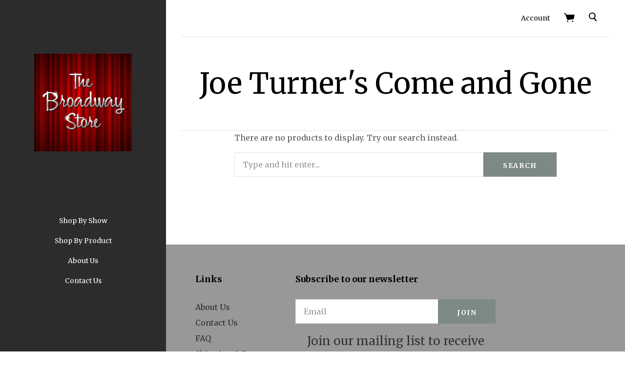

--- FILE ---
content_type: text/html; charset=UTF-8
request_url: https://broadwaystore.com/all-shows/joe-turners-come-and-gone/
body_size: 17517
content:

<!doctype html>
<!--[if IE 8]><html class="no-js ie8 lt-ie10 lt-ie9" lang="en"> <![endif]-->
<!--[if IE 9 ]><html class="no-js ie9 lt-ie10"> <![endif]-->
<!--[if (gt IE 9)|!(IE)]><!-->
<html class="no-js" lang="en">
<!--<![endif]-->
<head>
  <meta http-equiv="X-UA-Compatible" content="ie=edge" />

  <title>Shop By Show - Joe Turner&#x27;s Come and Gone - The Broadway Store</title>

  <meta name="keywords" content="marquee merchandise, broadway store, matt murphy productions, collectables, broadway show merchandise, mary poppins umbrella, tee shirt, mug, script, poster, magnet, hoodie, hoody, souvenir, broadway souvenir"><link rel='canonical' href='https://broadwaystore.com/all-shows/joe-turners-come-and-gone/' /><meta name='platform' content='bigcommerce.stencil' />
  

  <link href="https://cdn11.bigcommerce.com/s-2jj47tiqta/product_images/favnew.jpg?t=1651679206" rel="shortcut icon">
  <meta name="viewport" content="width=device-width, initial-scale=1, maximum-scale=1">
  <script>document.documentElement.className = document.documentElement.className.replace(/\bno-js\b/,'js');</script>

  <script>
    function browserSupportsAllFeatures() {
        return window.Promise
            && window.fetch
            && window.URL
            && window.URLSearchParams
            && window.WeakMap
            // object-fit support
            && ('objectFit' in document.documentElement.style);
    }

    function loadScript(src) {
        var js = document.createElement('script');
        js.src = src;
        js.onerror = function () {
            console.error('Failed to load polyfill script ' + src);
        };
        document.head.appendChild(js);
    }

    if (!browserSupportsAllFeatures()) {
        loadScript('https://cdn11.bigcommerce.com/s-2jj47tiqta/stencil/9eaecd50-f677-0139-dec9-5e0ba6d45a34/dist/theme-bundle.polyfills.js');
    }
</script>

  <script>
    window.lazySizesConfig = window.lazySizesConfig || {};
    window.lazySizesConfig.loadMode = 1;
  </script>
  <script async src="https://cdn11.bigcommerce.com/s-2jj47tiqta/stencil/9eaecd50-f677-0139-dec9-5e0ba6d45a34/dist/theme-bundle.head_async.js"></script>

  <link data-stencil-stylesheet href="https://cdn11.bigcommerce.com/s-2jj47tiqta/stencil/9eaecd50-f677-0139-dec9-5e0ba6d45a34/css/theme-edf18530-5677-013b-c4a7-06928292dea3.css" rel="stylesheet">

  <link href="https://fonts.googleapis.com/css?family=Montserrat:400%7CKarla:400%7CMerriweather:400,700&display=swap" rel="stylesheet">

  
<script type="text/javascript" src="https://checkout-sdk.bigcommerce.com/v1/loader.js" defer ></script>
<script type="text/javascript">
var BCData = {};
</script>

<script nonce="">
(function () {
    var xmlHttp = new XMLHttpRequest();

    xmlHttp.open('POST', 'https://bes.gcp.data.bigcommerce.com/nobot');
    xmlHttp.setRequestHeader('Content-Type', 'application/json');
    xmlHttp.send('{"store_id":"1000047864","timezone_offset":"-5.0","timestamp":"2026-01-24T05:05:18.92091600Z","visit_id":"2027114f-a92c-4b59-a3b7-4f26f1fea837","channel_id":1}');
})();
</script>

  
  
  










































  <!-- snippet location html_head -->

  
<script type="application/ld+json">
  {
    "@context": "http://schema.org",
    "@type": "WebSite",
    "name": "The Broadway Store",
    "url": "https://broadwaystore.com/"
  }
</script></head>

<body
  class="page-category 
setting-fill-badges

"
  data-currency-code="USD"
>
  <!-- snippet location header -->
  <svg class="svg-sprite" xmlns="http://www.w3.org/2000/svg" xmlns:xlink="http://www.w3.org/1999/xlink">

  <symbol id="icon-star" width="14" height="13" viewBox="0 0 14 13"><title>Star</title><path d="M6.65 2.26L5.492 4.605l-.233.472-.52.075-2.582.385 1.865 1.818.377.367-.09.518-.453 2.586 2.328-1.223.465-.245.465.245 2.32 1.235L8.99 8.24l-.09-.517.377-.367L11.15 5.53 8.56 5.152l-.52-.075-.233-.472L6.65 2.26zm2.056 1.904l4.594.667-3.325 3.242.785 4.576-4.11-2.16-4.11 2.16.785-4.576L0 4.832l4.595-.668L6.65 0l2.056 4.164z" fill="currentColor" fill-rule="evenodd"/></symbol>

  <symbol id="icon-star-full" width="14" height="13" viewBox="0 0 14 13"><title>Star</title><path d="M6.65 0l2.056 4.164 4.594.667-3.325 3.242.785 4.576-4.11-2.16-4.11 2.16.785-4.576L0 4.832l4.595-.668L6.65 0z"  fill="currentColor" fill-rule="evenodd"/></symbol>

</svg>


  <div class="drawer-wrapper">
    <div class="nav-bar">
  <div class="nav-bar-inner">

    <div class="header-components">

        <button class="main-nav-button"
          aria-label="menu"
          role="button"
          tabindex="0"
          data-main-nav-toggle>
          <span></span>
          <span></span>
          <span></span>
        </button>

    </div>

      
<div class="store-logo">
    <a class="logo-image" href="https://broadwaystore.com/" alt="The Broadway Store">
      <img src="https://cdn11.bigcommerce.com/s-2jj47tiqta/images/stencil/400x200/broadwaystore_logo-lightened-square4_sm_1652737610__63133.original.jpg" alt="The Broadway Store">
    </a>
</div>

    <div class="header-components">

        <span class="header-mini-cart" data-mini-cart>
          
<a href="/cart.php" class="mini-cart-link" data-mini-cart-link>

  <svg xmlns="http://www.w3.org/2000/svg" width="22" height="18" viewBox="0 0 22 18" aria-label="Cart" role="icon">
  <title>Cart</title>
  <path fill="currentColor" fill-rule="evenodd" d="M7.7 15.23c-.76 0-1.38.6-1.38 1.37 0 .74.62 1.34 1.37 1.34.74 0 1.35-.6 1.35-1.34 0-.77-.6-1.37-1.38-1.37zm10.1 0c-.77 0-1.4.6-1.4 1.37 0 .74.63 1.34 1.4 1.34.74 0 1.36-.6 1.36-1.34 0-.77-.6-1.37-1.37-1.37zm3.7-12c-.16-.23-.4-.35-.88-.35H4.75L3.93.58C3.8.23 3.47 0 3.1 0H.88C.4 0 0 .4 0 .9c0 .48.4.88.87.88H2.5l4.16 11.45c.13.36.46.6.82.6l.1-.02 11.66-1.4c.37-.04.67-.32.75-.7L21.65 4c.05-.28 0-.55-.18-.76z"/>
</svg>

  <span data-mini-cart-count>
    
  </span>

</a>

        </span>

    </div>

  </div>
</div>
    <div class="sidebar-nav">
  <div class="sidebar-nav-wrapper ">

  <aside class="drawer-item drawer-search">
    <!-- snippet location forms_search -->
    
<form class="form search mini-search" action="/search.php">
  <fieldset class="form-fieldset">

    <label class="form-label visually-hidden" for="search_query_adv">
      Search
    </label>

    

    <div class="search-wrapper">
      <svg xmlns="http://www.w3.org/2000/svg" width="16" height="19" viewBox="0 0 16 19" aria-label="Search" role="icon">
  <title>Search</title>
  <path fill-rule="evenodd" d="M11.7 12.2l.3-.4s.2 0 .2-.2c2-2.3 2-6 0-8.4C11 1.8 9.4 1 7.6.7 5.8.5 4 1 2.6 2.2 1 3.2.3 5 0 6.8c0 1.8.4 3.6 1.5 5C2.7 13.2 4.3 14 6 14.3c1.2 0 2.3 0 3.3-.5l.8-.3 4 4.8.7.2h.4V18c.4 0 .6-.3.7-.4.3-.2.2-.6 0-.7l-4-5zM7.3 2.5C10 2.8 12 5.3 11.8 8c-.3 2.7-2.8 4.7-5.5 4.4C3.6 12.2 1.6 9.7 2 7c0-2.8 2.5-4.8 5.2-4.5z"/>
</svg>

      <input
        class="form-input"
        id="search_query_adv"
        name="search_query_adv"
        value=""
        placeholder="Type and hit enter..."
        required>
      <button class="button" type="submit"></button>
      
    </div>

  </fieldset>
</form>
  </aside>

  <div class="drawer-item drawer-nav">
    
<div class="store-logo">
    <a class="logo-image" href="https://broadwaystore.com/" alt="The Broadway Store">
      <img src="https://cdn11.bigcommerce.com/s-2jj47tiqta/images/stencil/400x200/broadwaystore_logo-lightened-square4_sm_1652737610__63133.original.jpg" alt="The Broadway Store">
    </a>
</div>
    

<nav class="main-menu">
    <div class="nav-multi-breadcrumbs">
      <span class="nav-multi-breadcrumb reset-all" data-toggle-multi="all">Menu</span>
    </div>
    <div class="nav-multi-container">
      <ul class="nav-multi-panel nav-multi-panel-parent is-active" data-panel-depth="0" data-multi-menu="all">
          <li class="nav-multi-item nav-multi-item-parent has-children" >
            <a href="https://broadwaystore.com/shop-by-show/" data-toggle-multi="71" data-multi-name="Shop By Show">Shop By Show</a>
  <ul class="nav-multi-panel nav-multi-panel-child is-right" data-multi-menu="71">
    <li class="nav-multi-item-all">
      <a href="https://broadwaystore.com/shop-by-show/">All Shop By Show</a>
    </li>
      <li class="nav-multi-item ">
        <a href="https://broadwaystore.com/all-shows/110-in-the-shade/" >110 in the Shade</a>
      </li>
      <li class="nav-multi-item ">
        <a href="https://broadwaystore.com/all-shows/13-the-musical/" >13 the Musical</a>
      </li>
      <li class="nav-multi-item ">
        <a href="https://broadwaystore.com/all-shows/1776/" >1776</a>
      </li>
      <li class="nav-multi-item ">
        <a href="https://broadwaystore.com/all-shows/9-to-5/" >9 to 5</a>
      </li>
      <li class="nav-multi-item ">
        <a href="https://broadwaystore.com/all-shows/a-chorus-line/" >A Chorus Line</a>
      </li>
      <li class="nav-multi-item ">
        <a href="https://broadwaystore.com/shop-by-show/a-christmas-carol/" >A Christmas Carol</a>
      </li>
      <li class="nav-multi-item ">
        <a href="https://broadwaystore.com/all-shows/a-little-night-music/" >A Little Night Music</a>
      </li>
      <li class="nav-multi-item ">
        <a href="https://broadwaystore.com/all-shows/a-man-for-all-seasons/" >A Man for All Seasons</a>
      </li>
      <li class="nav-multi-item ">
        <a href="https://broadwaystore.com/all-shows/a-ministers-wife/" >A Minister&#x27;s Wife</a>
      </li>
      <li class="nav-multi-item ">
        <a href="https://broadwaystore.com/all-shows/act-one/" >Act One</a>
      </li>
      <li class="nav-multi-item ">
        <a href="https://broadwaystore.com/all-shows/after-miss-julie/" >After Miss Julie</a>
      </li>
      <li class="nav-multi-item ">
        <a href="https://broadwaystore.com/all-shows/aida/" >Aida</a>
      </li>
      <li class="nav-multi-item ">
        <a href="https://broadwaystore.com/all-shows/aladdin/" >Aladdin</a>
      </li>
      <li class="nav-multi-item ">
        <a href="https://broadwaystore.com/all-shows/an-american-in-paris/" >An American in Paris</a>
      </li>
      <li class="nav-multi-item ">
        <a href="https://broadwaystore.com/all-shows/ann/" >Ann</a>
      </li>
      <li class="nav-multi-item ">
        <a href="https://broadwaystore.com/all-shows/annie/" >Annie</a>
      </li>
      <li class="nav-multi-item ">
        <a href="https://broadwaystore.com/all-shows/anything-goes/" >Anything Goes</a>
      </li>
      <li class="nav-multi-item ">
        <a href="https://broadwaystore.com/all-shows/arcadia/" >Arcadia</a>
      </li>
      <li class="nav-multi-item ">
        <a href="https://broadwaystore.com/all-shows/avenue-q/" >Avenue Q</a>
      </li>
      <li class="nav-multi-item ">
        <a href="https://broadwaystore.com/all-shows/baby-its-you/" >Baby It&#x27;s You</a>
      </li>
      <li class="nav-multi-item ">
        <a href="https://broadwaystore.com/all-shows/bad-jews/" >Bad Jews</a>
      </li>
      <li class="nav-multi-item ">
        <a href="https://broadwaystore.com/all-shows/be/" >BE</a>
      </li>
      <li class="nav-multi-item ">
        <a href="https://broadwaystore.com/all-shows/beautiful/" >Beautiful</a>
      </li>
      <li class="nav-multi-item ">
        <a href="https://broadwaystore.com/all-shows/beauty-and-the-beast/" >Beauty and the Beast</a>
      </li>
      <li class="nav-multi-item ">
        <a href="https://broadwaystore.com/all-shows/bernhardt-hamlet/" >Bernhardt/Hamlet</a>
      </li>
      <li class="nav-multi-item ">
        <a href="https://broadwaystore.com/all-shows/billy-elliot/" >Billy Elliot</a>
      </li>
      <li class="nav-multi-item ">
        <a href="https://broadwaystore.com/shop-by-show/birthday-candles/" >Birthday Candles</a>
      </li>
      <li class="nav-multi-item ">
        <a href="https://broadwaystore.com/all-shows/bridges-of-madison-county/" >Bridges of Madison County</a>
      </li>
      <li class="nav-multi-item ">
        <a href="https://broadwaystore.com/shop-by-show/buena-vista-social-club/" >Buena Vista Social Club</a>
      </li>
      <li class="nav-multi-item ">
        <a href="https://broadwaystore.com/all-shows/bullets-over-broadway/" >Bullets Over Broadway</a>
      </li>
      <li class="nav-multi-item ">
        <a href="https://broadwaystore.com/all-shows/bye-bye-birdie/" >Bye Bye Birdie</a>
      </li>
      <li class="nav-multi-item ">
        <a href="https://broadwaystore.com/all-shows/cabaret/" >Cabaret</a>
      </li>
      <li class="nav-multi-item ">
        <a href="https://broadwaystore.com/all-shows/camelot/" >Camelot</a>
      </li>
      <li class="nav-multi-item ">
        <a href="https://broadwaystore.com/all-shows/caroline-or-change/" >Caroline, or Change</a>
      </li>
      <li class="nav-multi-item ">
        <a href="https://broadwaystore.com/all-shows/carousel/" >Carousel</a>
      </li>
      <li class="nav-multi-item ">
        <a href="https://broadwaystore.com/all-shows/cat-on-a-hot-tin-roof/" >Cat on a Hot Tin Roof</a>
      </li>
      <li class="nav-multi-item ">
        <a href="https://broadwaystore.com/all-shows/catch-me-if-you-can/" >Catch Me If You Can</a>
      </li>
      <li class="nav-multi-item ">
        <a href="https://broadwaystore.com/all-shows/cats/" >Cats</a>
      </li>
      <li class="nav-multi-item ">
        <a href="https://broadwaystore.com/all-shows/chicago/" >Chicago</a>
      </li>
      <li class="nav-multi-item ">
        <a href="https://broadwaystore.com/all-shows/cinderella/" >Cinderella</a>
      </li>
      <li class="nav-multi-item ">
        <a href="https://broadwaystore.com/all-shows/come-fly-away/" >Come Fly Away</a>
      </li>
      <li class="nav-multi-item ">
        <a href="https://broadwaystore.com/all-shows/deuce/" >Deuce</a>
      </li>
      <li class="nav-multi-item ">
        <a href="https://broadwaystore.com/all-shows/disenchanted/" >Disenchanted</a>
      </li>
      <li class="nav-multi-item ">
        <a href="https://broadwaystore.com/shop-by-show/doubt/" >Doubt</a>
      </li>
      <li class="nav-multi-item ">
        <a href="https://broadwaystore.com/current-shows/Dracula" >Dracula</a>
      </li>
      <li class="nav-multi-item ">
        <a href="https://broadwaystore.com/all-shows/dreamgirls/" >Dreamgirls</a>
      </li>
      <li class="nav-multi-item ">
        <a href="https://broadwaystore.com/all-shows/eclipsed/" >Eclipsed</a>
      </li>
      <li class="nav-multi-item ">
        <a href="https://broadwaystore.com/all-shows/elf/" >Elf</a>
      </li>
      <li class="nav-multi-item ">
        <a href="https://broadwaystore.com/all-shows/end-of-the-rainbow/" >End of the Rainbow</a>
      </li>
      <li class="nav-multi-item ">
        <a href="https://broadwaystore.com/all-shows/ENGLISH" >ENGLISH</a>
      </li>
      <li class="nav-multi-item ">
        <a href="https://broadwaystore.com/all-shows/evita/" >Evita</a>
      </li>
      <li class="nav-multi-item ">
        <a href="https://broadwaystore.com/all-shows/falsettos/" >Falsettos</a>
      </li>
      <li class="nav-multi-item ">
        <a href="https://broadwaystore.com/all-shows/fiddler-on-the-roof/" >Fiddler on the Roof</a>
      </li>
      <li class="nav-multi-item ">
        <a href="https://broadwaystore.com/all-shows/finians-rainbow/" >Finian&#x27;s Rainbow</a>
      </li>
      <li class="nav-multi-item ">
        <a href="https://broadwaystore.com/all-shows/flower-drum-song/" >Flower Drum Song</a>
      </li>
      <li class="nav-multi-item ">
        <a href="https://broadwaystore.com/shop-by-show/floyd-collins/" >Floyd Collins</a>
      </li>
      <li class="nav-multi-item ">
        <a href="https://broadwaystore.com/all-shows/flying-over-sunset/" >Flying Over Sunset</a>
      </li>
      <li class="nav-multi-item ">
        <a href="https://broadwaystore.com/all-shows/follies/" >Follies</a>
      </li>
      <li class="nav-multi-item ">
        <a href="https://broadwaystore.com/all-shows/frozen/" >Frozen</a>
      </li>
      <li class="nav-multi-item ">
        <a href="https://broadwaystore.com/all-shows/fun-home/" >Fun Home</a>
      </li>
      <li class="nav-multi-item ">
        <a href="https://broadwaystore.com/all-shows/gettin-the-band-back-together/" >Gettin&#x27; the Band Back Together</a>
      </li>
      <li class="nav-multi-item ">
        <a href="https://broadwaystore.com/all-shows/glengarry-glen-ross/" >Glengarry Glen Ross</a>
      </li>
      <li class="nav-multi-item ">
        <a href="https://broadwaystore.com/all-shows/golden-boy/" >Golden Boy</a>
      </li>
      <li class="nav-multi-item ">
        <a href="https://broadwaystore.com/all-shows/grease/" >Grease</a>
      </li>
      <li class="nav-multi-item ">
        <a href="https://broadwaystore.com/all-shows/grey-gardens/" >Grey Gardens</a>
      </li>
      <li class="nav-multi-item ">
        <a href="https://broadwaystore.com/all-shows/guys-and-dolls/" >Guys and Dolls</a>
      </li>
      <li class="nav-multi-item ">
        <a href="https://broadwaystore.com/all-shows/gypsy/" >Gypsy</a>
      </li>
      <li class="nav-multi-item ">
        <a href="https://broadwaystore.com/all-shows/hair/" >Hair</a>
      </li>
      <li class="nav-multi-item ">
        <a href="https://broadwaystore.com/all-shows/hairspray/" >Hairspray</a>
      </li>
      <li class="nav-multi-item ">
        <a href="https://broadwaystore.com/all-shows/hamilton/" >Hamilton</a>
      </li>
      <li class="nav-multi-item ">
        <a href="https://broadwaystore.com/all-shows/happiness/" >Happiness</a>
      </li>
      <li class="nav-multi-item ">
        <a href="https://broadwaystore.com/all-shows/high/" >High</a>
      </li>
      <li class="nav-multi-item ">
        <a href="https://broadwaystore.com/all-shows/high-fidelity/" >High Fidelity</a>
      </li>
      <li class="nav-multi-item ">
        <a href="https://broadwaystore.com/all-shows/holiday-inn/" >Holiday Inn</a>
      </li>
      <li class="nav-multi-item ">
        <a href="https://broadwaystore.com/all-shows/HOME" >HOME</a>
      </li>
      <li class="nav-multi-item ">
        <a href="https://broadwaystore.com/all-shows/how-to-succeed/" >How to Succeed...</a>
      </li>
      <li class="nav-multi-item ">
        <a href="https://broadwaystore.com/current-shows/I-need-that" >I Need That</a>
      </li>
      <li class="nav-multi-item ">
        <a href="https://broadwaystore.com/all-shows/ill-eat-you-last/" >I&#x27;ll Eat You Last</a>
      </li>
      <li class="nav-multi-item ">
        <a href="https://broadwaystore.com/all-shows/if-i-forget/" >If I Forget</a>
      </li>
      <li class="nav-multi-item ">
        <a href="https://broadwaystore.com/all-shows/if-then/" >If/Then</a>
      </li>
      <li class="nav-multi-item ">
        <a href="https://broadwaystore.com/all-shows/impressionism/" >Impressionism</a>
      </li>
      <li class="nav-multi-item ">
        <a href="https://broadwaystore.com/all-shows/in-the-heights/" >In the Heights</a>
      </li>
      <li class="nav-multi-item ">
        <a href="https://broadwaystore.com/all-shows/into-the-woods/" >Into the Woods</a>
      </li>
      <li class="nav-multi-item ">
        <a href="https://broadwaystore.com/all-shows/jersey-boys/" >Jersey Boys</a>
      </li>
      <li class="nav-multi-item ">
        <a href="https://broadwaystore.com/all-shows/jesus-christ-superstar/" >Jesus Christ Superstar</a>
      </li>
      <li class="nav-multi-item ">
        <a href="https://broadwaystore.com/all-shows/joe-turners-come-and-gone/" >Joe Turner&#x27;s Come and Gone</a>
      </li>
      <li class="nav-multi-item ">
        <a href="https://broadwaystore.com/all-shows/joseph-and-the-amazing/" >Joseph and the Amazing...</a>
      </li>
      <li class="nav-multi-item ">
        <a href="https://broadwaystore.com/all-shows/junk/" >Junk</a>
      </li>
      <li class="nav-multi-item ">
        <a href="https://broadwaystore.com/all-shows/just-jim-dale/" >Just Jim Dale</a>
      </li>
      <li class="nav-multi-item ">
        <a href="https://broadwaystore.com/all-shows/kinky-boots/" >Kinky Boots</a>
      </li>
      <li class="nav-multi-item ">
        <a href="https://broadwaystore.com/all-shows/la-cage-aux-folles/" >La Cage Aux Folles</a>
      </li>
      <li class="nav-multi-item ">
        <a href="https://broadwaystore.com/all-shows/legally-blonde/" >Legally Blonde</a>
      </li>
      <li class="nav-multi-item ">
        <a href="https://broadwaystore.com/all-shows/les-liaisons-dangereuses/" >Les Liaisons Dangereuses</a>
      </li>
      <li class="nav-multi-item ">
        <a href="https://broadwaystore.com/all-shows/les-miserables/" >Les Miserables</a>
      </li>
      <li class="nav-multi-item ">
        <a href="https://broadwaystore.com/all-shows/little-shop-of-horrors/" >Little Shop of Horrors</a>
      </li>
      <li class="nav-multi-item ">
        <a href="https://broadwaystore.com/all-shows/lombardi/" >Lombardi</a>
      </li>
      <li class="nav-multi-item ">
        <a href="https://broadwaystore.com/all-shows/long-days-journey-into-night/" >Long Day&#x27;s Journey into Night</a>
      </li>
      <li class="nav-multi-item ">
        <a href="https://broadwaystore.com/all-shows/love-love-love/" >Love, Love, Love</a>
      </li>
      <li class="nav-multi-item ">
        <a href="https://broadwaystore.com/all-shows/lucky-guy/" >Lucky Guy</a>
      </li>
      <li class="nav-multi-item ">
        <a href="https://broadwaystore.com/all-shows/macbeth/" >Macbeth</a>
      </li>
      <li class="nav-multi-item ">
        <a href="https://broadwaystore.com/all-shows/machinal/" >Machinal</a>
      </li>
      <li class="nav-multi-item ">
        <a href="https://broadwaystore.com/all-shows/magic-bird/" >Magic/Bird</a>
      </li>
      <li class="nav-multi-item ">
        <a href="https://broadwaystore.com/all-shows/make-me-a-song/" >Make Me a Song</a>
      </li>
      <li class="nav-multi-item ">
        <a href="https://broadwaystore.com/all-shows/mamma-mia/" >Mamma Mia!</a>
      </li>
      <li class="nav-multi-item ">
        <a href="https://broadwaystore.com/all-shows/marvins-room/" >Marvin&#x27;s Room</a>
      </li>
      <li class="nav-multi-item ">
        <a href="https://broadwaystore.com/mary-poppins/" >Mary Poppins</a>
      </li>
      <li class="nav-multi-item ">
        <a href="https://broadwaystore.com/all-shows/matilda/" >Matilda</a>
      </li>
      <li class="nav-multi-item ">
        <a href="https://broadwaystore.com/shop-by-show/mcneal/" >MCNEAL</a>
      </li>
      <li class="nav-multi-item ">
        <a href="https://broadwaystore.com/all-shows/memphis-a-new-musical/" >Memphis: A New Musical</a>
      </li>
      <li class="nav-multi-item ">
        <a href="https://broadwaystore.com/all-shows/million-dollar-quartet/" >Million Dollar Quartet</a>
      </li>
      <li class="nav-multi-item ">
        <a href="https://broadwaystore.com/all-shows/motown/" >Motown</a>
      </li>
      <li class="nav-multi-item ">
        <a href="https://broadwaystore.com/all-shows/murder-ballad/" >Murder Ballad</a>
      </li>
      <li class="nav-multi-item ">
        <a href="https://broadwaystore.com/all-shows/my-fair-lady/" >My Fair Lady</a>
      </li>
      <li class="nav-multi-item ">
        <a href="https://broadwaystore.com/all-shows/napoli-brooklyn/" >Napoli Brooklyn</a>
      </li>
      <li class="nav-multi-item ">
        <a href="https://broadwaystore.com/all-shows/newsies/" >Newsies</a>
      </li>
      <li class="nav-multi-item ">
        <a href="https://broadwaystore.com/all-shows/nice-work-if-you-can-get-it/" >Nice Work If You Can Get It</a>
      </li>
      <li class="nav-multi-item ">
        <a href="https://broadwaystore.com/all-shows/nine/" >Nine</a>
      </li>
      <li class="nav-multi-item ">
        <a href="https://broadwaystore.com/all-shows/oklahoma/" >Oklahoma!</a>
      </li>
      <li class="nav-multi-item ">
        <a href="https://broadwaystore.com/all-shows/old-times/" >Old Times</a>
      </li>
      <li class="nav-multi-item ">
        <a href="https://broadwaystore.com/all-shows/oleanna/" >Oleanna</a>
      </li>
      <li class="nav-multi-item ">
        <a href="https://broadwaystore.com/all-shows/on-the-20th-century/" >On the 20th Century</a>
      </li>
      <li class="nav-multi-item ">
        <a href="https://broadwaystore.com/all-shows/once/" >Once</a>
      </li>
      <li class="nav-multi-item ">
        <a href="https://broadwaystore.com/all-shows/once-upon-a-mattress/" >Once Upon a Mattress</a>
      </li>
      <li class="nav-multi-item ">
        <a href="https://broadwaystore.com/all-shows/only-human/" >Only Human</a>
      </li>
      <li class="nav-multi-item ">
        <a href="https://broadwaystore.com/all-shows/oslo/" >Oslo</a>
      </li>
      <li class="nav-multi-item ">
        <a href="https://broadwaystore.com/all-shows/paint-your-wagon/" >Paint Your Wagon</a>
      </li>
      <li class="nav-multi-item ">
        <a href="https://broadwaystore.com/all-shows/pal-joey/" >Pal Joey</a>
      </li>
      <li class="nav-multi-item ">
        <a href="https://broadwaystore.com/all-shows/penn-teller-on-broadway/" >Penn &amp; Teller on Broadway</a>
      </li>
      <li class="nav-multi-item ">
        <a href="https://broadwaystore.com/all-shows/peter-pan/" >Peter Pan</a>
      </li>
      <li class="nav-multi-item ">
        <a href="https://broadwaystore.com/all-shows/pippin/" >Pippin</a>
      </li>
      <li class="nav-multi-item ">
        <a href="https://broadwaystore.com/shop-by-show/pirates-the-penzance-musical/" >Pirates! The Penzance Musical</a>
      </li>
      <li class="nav-multi-item ">
        <a href="https://broadwaystore.com/all-shows/porgy-and-bess/" >Porgy and Bess</a>
      </li>
      <li class="nav-multi-item ">
        <a href="https://broadwaystore.com/all-shows/priscilla-queen-of-the-desert/" >Priscilla Queen of the Desert</a>
      </li>
      <li class="nav-multi-item ">
        <a href="https://broadwaystore.com/all-shows/race/" >Race</a>
      </li>
      <li class="nav-multi-item ">
        <a href="https://broadwaystore.com/all-shows/ragtime/" >Ragtime</a>
      </li>
      <li class="nav-multi-item ">
        <a href="https://broadwaystore.com/all-shows/rent/" >Rent</a>
      </li>
      <li class="nav-multi-item ">
        <a href="https://broadwaystore.com/all-shows/rock-of-ages/" >Rock of Ages</a>
      </li>
      <li class="nav-multi-item ">
        <a href="https://broadwaystore.com/all-shows/roundabout/" >Roundabout</a>
      </li>
      <li class="nav-multi-item ">
        <a href="https://broadwaystore.com/all-shows/sex-tips-for-straight-women/" >Sex Tips For Straight Women...</a>
      </li>
      <li class="nav-multi-item ">
        <a href="https://broadwaystore.com/all-shows/she-loves-me/" >She Loves Me</a>
      </li>
      <li class="nav-multi-item ">
        <a href="https://broadwaystore.com/all-shows/shows-for-days/" >Shows For Days</a>
      </li>
      <li class="nav-multi-item ">
        <a href="https://broadwaystore.com/all-shows/shrek-the-musical/" >Shrek the Musical</a>
      </li>
      <li class="nav-multi-item ">
        <a href="https://broadwaystore.com/all-shows/side-show/" >Side Show</a>
      </li>
      <li class="nav-multi-item ">
        <a href="https://broadwaystore.com/all-shows/smash/" >Smash</a>
      </li>
      <li class="nav-multi-item ">
        <a href="https://broadwaystore.com/all-shows/smokey-joes-cafe/" >Smokey Joe&#x27;s Cafe</a>
      </li>
      <li class="nav-multi-item ">
        <a href="https://broadwaystore.com/all-shows/south-pacific/" >South Pacific</a>
      </li>
      <li class="nav-multi-item ">
        <a href="https://broadwaystore.com/all-shows/spamalot/" >Spamalot</a>
      </li>
      <li class="nav-multi-item ">
        <a href="https://broadwaystore.com/all-shows/stomp/" >Stomp</a>
      </li>
      <li class="nav-multi-item ">
        <a href="https://broadwaystore.com/all-shows/sweat/" >Sweat</a>
      </li>
      <li class="nav-multi-item ">
        <a href="https://broadwaystore.com/all-shows/sweeney-todd/" >Sweeney Todd</a>
      </li>
      <li class="nav-multi-item ">
        <a href="https://broadwaystore.com/all-shows/the-25th-annual-putnam-county/" >The 25th Annual Putnam County...</a>
      </li>
      <li class="nav-multi-item ">
        <a href="https://broadwaystore.com/all-shows/the-audience/" >The Audience</a>
      </li>
      <li class="nav-multi-item ">
        <a href="https://broadwaystore.com/all-shows/the-bands-visit/" >The Band&#x27;s Visit</a>
      </li>
      <li class="nav-multi-item ">
        <a href="https://broadwaystore.com/all-shows/the-book-of-mormon/" >The Book Of Mormon</a>
      </li>
      <li class="nav-multi-item ">
        <a href="https://broadwaystore.com/all-shows/the-cherry-orchard/" >The Cherry Orchard</a>
      </li>
      <li class="nav-multi-item ">
        <a href="https://broadwaystore.com/all-shows/the-cripple-of-inishmaan/" >The Cripple of Inishmaan</a>
      </li>
      <li class="nav-multi-item ">
        <a href="https://broadwaystore.com/all-shows/the-encounter/" >The Encounter</a>
      </li>
      <li class="nav-multi-item ">
        <a href="https://broadwaystore.com/shop-by-show/the-great-society/" >The Great Society</a>
      </li>
      <li class="nav-multi-item ">
        <a href="https://broadwaystore.com/shop-by-show/the-heart-of-rock-and-roll/" >The Heart of Rock and Roll</a>
      </li>
      <li class="nav-multi-item ">
        <a href="https://broadwaystore.com/all-shows/the-house-of-blue-leaves/" >The House of Blue Leaves</a>
      </li>
      <li class="nav-multi-item ">
        <a href="https://broadwaystore.com/all-shows/the-king-and-i/" >The King and I</a>
      </li>
      <li class="nav-multi-item ">
        <a href="https://broadwaystore.com/all-shows/the-last-5-years/" >The Last 5 Years</a>
      </li>
      <li class="nav-multi-item ">
        <a href="https://broadwaystore.com/all-shows/the-last-ship/" >The Last Ship</a>
      </li>
      <li class="nav-multi-item ">
        <a href="https://broadwaystore.com/all-shows/the-lion-king/" >The Lion King</a>
      </li>
      <li class="nav-multi-item ">
        <a href="https://broadwaystore.com/all-shows/the-marvelous-wonderettes/" >The Marvelous Wonderettes</a>
      </li>
      <li class="nav-multi-item ">
        <a href="https://broadwaystore.com/all-shows/the-merchant-of-venice/" >The Merchant of Venice</a>
      </li>
      <li class="nav-multi-item ">
        <a href="https://broadwaystore.com/all-shows/the-nance/" >The Nance</a>
      </li>
      <li class="nav-multi-item ">
        <a href="https://broadwaystore.com/all-shows/the-new-century/" >The New Century</a>
      </li>
      <li class="nav-multi-item ">
        <a href="https://broadwaystore.com/shop-by-show/the-pajama-game/" >The Pajama Game</a>
      </li>
      <li class="nav-multi-item ">
        <a href="https://broadwaystore.com/all-shows/the-parisian-woman/" >The Parisian Woman</a>
      </li>
      <li class="nav-multi-item ">
        <a href="https://broadwaystore.com/all-shows/the-phantom-of-the-opera/" >The Phantom of the Opera</a>
      </li>
      <li class="nav-multi-item ">
        <a href="https://broadwaystore.com/all-shows/the-price/" >The Price</a>
      </li>
      <li class="nav-multi-item ">
        <a href="https://broadwaystore.com/all-shows/the-producers/" >The Producers</a>
      </li>
      <li class="nav-multi-item ">
        <a href="https://broadwaystore.com/all-shows/the-real-thing/" >The Real Thing</a>
      </li>
      <li class="nav-multi-item ">
        <a href="https://broadwaystore.com/all-shows/the-robber-bridegroom/" >The Robber Bridegroom</a>
      </li>
      <li class="nav-multi-item ">
        <a href="https://broadwaystore.com/shop-by-show/the-skin-of-our-teeth/" >The Skin Of Our Teeth</a>
      </li>
      <li class="nav-multi-item ">
        <a href="https://broadwaystore.com/all-shows/the-sound-of-music/" >The Sound of Music</a>
      </li>
      <li class="nav-multi-item ">
        <a href="https://broadwaystore.com/all-shows/the-two-and-only/" >The Two and Only</a>
      </li>
      <li class="nav-multi-item ">
        <a href="https://broadwaystore.com/all-shows/the-winslow-boy/" >The Winslow Boy</a>
      </li>
      <li class="nav-multi-item ">
        <a href="https://broadwaystore.com/all-shows/therese-raquin/" >Therese Raquin</a>
      </li>
      <li class="nav-multi-item ">
        <a href="https://broadwaystore.com/all-shows/thoroughly-modern-millie/" >Thoroughly Modern Millie</a>
      </li>
      <li class="nav-multi-item ">
        <a href="https://broadwaystore.com/all-shows/thurgood/" >Thurgood</a>
      </li>
      <li class="nav-multi-item ">
        <a href="https://broadwaystore.com/all-shows/title-of-show/" >Title of Show</a>
      </li>
      <li class="nav-multi-item ">
        <a href="https://broadwaystore.com/all-shows/tommy/" >Tommy</a>
      </li>
      <li class="nav-multi-item ">
        <a href="https://broadwaystore.com/all-shows/trouble-in-mind/" >Trouble In Mind</a>
      </li>
      <li class="nav-multi-item ">
        <a href="https://broadwaystore.com/current-shows/Uncle-Vanya" >Uncle Vanya</a>
      </li>
      <li class="nav-multi-item ">
        <a href="https://broadwaystore.com/all-shows/venus-in-fur/" >Venus in Fur</a>
      </li>
      <li class="nav-multi-item ">
        <a href="https://broadwaystore.com/all-shows/violet/" >Violet</a>
      </li>
      <li class="nav-multi-item ">
        <a href="https://broadwaystore.com/all-shows/walmartopia/" >Walmartopia</a>
      </li>
      <li class="nav-multi-item ">
        <a href="https://broadwaystore.com/all-shows/war-horse/" >War Horse</a>
      </li>
      <li class="nav-multi-item ">
        <a href="https://broadwaystore.com/all-shows/west-side-story/" >West Side Story</a>
      </li>
      <li class="nav-multi-item ">
        <a href="https://broadwaystore.com/all-shows/white-christmas/" >White Christmas</a>
      </li>
      <li class="nav-multi-item ">
        <a href="https://broadwaystore.com/all-shows/wicked/" >Wicked</a>
      </li>
      <li class="nav-multi-item ">
        <a href="https://broadwaystore.com/all-shows/women-on-the-verge/" >Women on the Verge...</a>
      </li>
      <li class="nav-multi-item ">
        <a href="https://broadwaystore.com/current-shows/Yellow-Face" >Yellow Face</a>
      </li>
      <li class="nav-multi-item ">
        <a href="https://broadwaystore.com/all-shows/youre-a-good-man-charlie/" >You&#x27;re a Good Man, Charlie...</a>
      </li>
      <li class="nav-multi-item ">
        <a href="https://broadwaystore.com/all-shows/youre-welcome-america/" >You&#x27;re Welcome America.</a>
      </li>
  </ul>
          </li>
          <li class="nav-multi-item nav-multi-item-parent has-children" >
            <a href="https://broadwaystore.com/shop-by-product/" data-toggle-multi="93" data-multi-name="Shop By Product">Shop By Product</a>
  <ul class="nav-multi-panel nav-multi-panel-child is-right" data-multi-menu="93">
    <li class="nav-multi-item-all">
      <a href="https://broadwaystore.com/shop-by-product/">All Shop By Product</a>
    </li>
      <li class="nav-multi-item has-children">
        <a href="https://broadwaystore.com/shop-by-item/apparel/" data-toggle-multi="233" data-multi-name="Apparel">Apparel</a>
  <ul class="nav-multi-panel nav-multi-panel-child is-right" data-multi-menu="233">
    <li class="nav-multi-item-all">
      <a href="https://broadwaystore.com/shop-by-item/apparel/">All Apparel</a>
    </li>
      <li class="nav-multi-item ">
        <a href="https://broadwaystore.com/shop-by-product/apparel/hats/" >Hats</a>
      </li>
      <li class="nav-multi-item ">
        <a href="https://broadwaystore.com/shop-by-product/apparel/sweatshirts/" >Sweatshirts</a>
      </li>
      <li class="nav-multi-item ">
        <a href="https://broadwaystore.com/shop-by-product/apparel/t-shirts/" >T-Shirts </a>
      </li>
      <li class="nav-multi-item ">
        <a href="https://broadwaystore.com/shop-by-product/apparel/t-shirts-ladies/" >T-Shirts - Ladies</a>
      </li>
  </ul>
      </li>
      <li class="nav-multi-item has-children">
        <a href="https://broadwaystore.com/shop-by-product/books-and-music/" data-toggle-multi="285" data-multi-name="Books and Music">Books and Music</a>
  <ul class="nav-multi-panel nav-multi-panel-child is-right" data-multi-menu="285">
    <li class="nav-multi-item-all">
      <a href="https://broadwaystore.com/shop-by-product/books-and-music/">All Books and Music</a>
    </li>
      <li class="nav-multi-item ">
        <a href="https://broadwaystore.com/shop-by-product/books-and-music/cast-recordings/" >Cast Recordings</a>
      </li>
      <li class="nav-multi-item ">
        <a href="https://broadwaystore.com/shop-by-product/books-and-music/cds/" >CDs</a>
      </li>
      <li class="nav-multi-item ">
        <a href="https://broadwaystore.com/shop-by-product/books-and-music/dvds/" >DVDs</a>
      </li>
      <li class="nav-multi-item ">
        <a href="https://broadwaystore.com/shop-by-product/books-and-music/piano-vocal-selections/" >Piano/Vocal Selections</a>
      </li>
  </ul>
      </li>
      <li class="nav-multi-item ">
        <a href="https://broadwaystore.com/shop-by-item/magnets/" >Magnets</a>
      </li>
      <li class="nav-multi-item ">
        <a href="https://broadwaystore.com/shop-by-item/posters/" >Posters</a>
      </li>
      <li class="nav-multi-item has-children">
        <a href="https://broadwaystore.com/shop-by-product/souvenirs" data-toggle-multi="451" data-multi-name="Souvenirs">Souvenirs</a>
  <ul class="nav-multi-panel nav-multi-panel-child is-right" data-multi-menu="451">
    <li class="nav-multi-item-all">
      <a href="https://broadwaystore.com/shop-by-product/souvenirs">All Souvenirs</a>
    </li>
      <li class="nav-multi-item ">
        <a href="https://broadwaystore.com/shop-by-product/souvenirs/bags/" >Bags</a>
      </li>
      <li class="nav-multi-item ">
        <a href="https://broadwaystore.com/shop-by-product/souvenirs/key-chains/" >Key Chains</a>
      </li>
      <li class="nav-multi-item ">
        <a href="https://broadwaystore.com/shop-by-product/souvenirs/miscellaneous/" >Miscellaneous</a>
      </li>
      <li class="nav-multi-item ">
        <a href="https://broadwaystore.com/shop-by-product/souvenirs/mugs/" >Mugs</a>
      </li>
      <li class="nav-multi-item ">
        <a href="https://broadwaystore.com/shop-by-product/souvenirs/pins-buttons/" >Pins &amp; Buttons</a>
      </li>
  </ul>
      </li>
      <li class="nav-multi-item ">
        <a href="https://broadwaystore.com/shop-by-item/souvenir-programs/" >Souvenir Programs</a>
      </li>
  </ul>
          </li>
          <li class="nav-multi-item nav-multi-item-parent " >
            <a href="https://broadwaystore.com/about-us-broadwaystore/" >About Us</a>
          </li>
          <li class="nav-multi-item nav-multi-item-parent " >
            <a href="https://broadwaystore.com/contact-us-broadwaystore/" >Contact Us</a>
          </li>
      </ul>
    </div>

  <div data-content-region="home_below_menu"></div>
</nav>
  </div>

  <aside class="drawer-item drawer-extras">
      </aside>

  <nav class="drawer-item drawer-extras">
      <a href="/login.php">Login</a>
  </nav>

  </div>
</div>
  </div>

  <div class="page-wrap">
    <svg class="page-cover"></svg>

    
<header class="main-header wrapper">

    
  <div class="nav-bar">
  <div class="nav-bar-inner">

    <div class="header-components">

        

    </div>


    <div class="header-components">

        
        <span class="nav-bar-account-link">
            <a href="/login.php"><span>Account</span></a>
        </span>

        <span class="header-mini-cart" data-mini-cart>
          
<a href="/cart.php" class="mini-cart-link" data-mini-cart-link>

  <svg xmlns="http://www.w3.org/2000/svg" width="22" height="18" viewBox="0 0 22 18" aria-label="Cart" role="icon">
  <title>Cart</title>
  <path fill="currentColor" fill-rule="evenodd" d="M7.7 15.23c-.76 0-1.38.6-1.38 1.37 0 .74.62 1.34 1.37 1.34.74 0 1.35-.6 1.35-1.34 0-.77-.6-1.37-1.38-1.37zm10.1 0c-.77 0-1.4.6-1.4 1.37 0 .74.63 1.34 1.4 1.34.74 0 1.36-.6 1.36-1.34 0-.77-.6-1.37-1.37-1.37zm3.7-12c-.16-.23-.4-.35-.88-.35H4.75L3.93.58C3.8.23 3.47 0 3.1 0H.88C.4 0 0 .4 0 .9c0 .48.4.88.87.88H2.5l4.16 11.45c.13.36.46.6.82.6l.1-.02 11.66-1.4c.37-.04.67-.32.75-.7L21.65 4c.05-.28 0-.55-.18-.76z"/>
</svg>

  <span data-mini-cart-count>
    
  </span>

</a>

  <aside class="mini-cart-preview" data-mini-cart-content>
    <div class="mini-cart-content">

    <p class="cart-preview-empty">Your shopping cart is empty.</p>

</div>
  </aside>
        </span>

        
<form class="form search mini-search" action="/search.php">
  <fieldset class="form-fieldset">

    <label class="form-label visually-hidden" for="search_query_adv">
      Search
    </label>

    <input type="checkbox" id="mini-search-toggle">

    <div class="search-wrapper">
      <svg xmlns="http://www.w3.org/2000/svg" width="16" height="19" viewBox="0 0 16 19" aria-label="Search" role="icon">
  <title>Search</title>
  <path fill-rule="evenodd" d="M11.7 12.2l.3-.4s.2 0 .2-.2c2-2.3 2-6 0-8.4C11 1.8 9.4 1 7.6.7 5.8.5 4 1 2.6 2.2 1 3.2.3 5 0 6.8c0 1.8.4 3.6 1.5 5C2.7 13.2 4.3 14 6 14.3c1.2 0 2.3 0 3.3-.5l.8-.3 4 4.8.7.2h.4V18c.4 0 .6-.3.7-.4.3-.2.2-.6 0-.7l-4-5zM7.3 2.5C10 2.8 12 5.3 11.8 8c-.3 2.7-2.8 4.7-5.5 4.4C3.6 12.2 1.6 9.7 2 7c0-2.8 2.5-4.8 5.2-4.5z"/>
</svg>

      <input
        class="form-input"
        id="search_query_adv"
        name="search_query_adv"
        value=""
        placeholder="Type and hit enter..."
        required>
      <button class="button" type="submit"></button>
      <label for="mini-search-toggle" class="mini-search-toggle-label"><svg class="icon-x" width="10" height="10" viewBox="0 0 10 10" xmlns="http://www.w3.org/2000/svg"><title>Close</title><path fill="currentColor" d="M3.94 5L.332 1.394C.04 1.1.04.626.333.334.626.04 1.1.04 1.393.333L5 3.938 8.606.332c.293-.292.768-.292 1.06 0 .293.293.293.768 0 1.06L6.062 5l3.607 3.606c.292.293.292.768 0 1.06-.293.293-.768.293-1.06 0L5 6.062 1.394 9.668c-.293.292-.768.292-1.06 0-.293-.293-.293-.768 0-1.06L3.938 5z"/></svg>
</label>
    </div>

  </fieldset>
</form>

        <div class="quick-search" data-quick-search>
          <div class="spinner la-ball-clip-rotate"><div></div></div>
        </div>

    </div>

  </div>
</div>

  
  <div data-content-region="header_bottom--global"><div data-layout-id="fd7636c4-d69a-40e3-b941-60f50bf38c50">       <div data-sub-layout-container="ff9443dd-ed77-4972-9534-e7ecd4ca1620" data-layout-name="Layout">
    <style data-container-styling="ff9443dd-ed77-4972-9534-e7ecd4ca1620">
        [data-sub-layout-container="ff9443dd-ed77-4972-9534-e7ecd4ca1620"] {
            box-sizing: border-box;
            display: flex;
            flex-wrap: wrap;
            z-index: 0;
            position: relative;
            padding-top: 0px;
            padding-right: 0px;
            padding-bottom: 0px;
            padding-left: 0px;
            margin-top: 0px;
            margin-right: 0px;
            margin-bottom: 0px;
            margin-left: 0px;
            border-width: px;
            border-style: ;
            border-color: ;
        }

        [data-sub-layout-container="ff9443dd-ed77-4972-9534-e7ecd4ca1620"]:after {
            display: block;
            position: absolute;
            top: 0;
            left: 0;
            bottom: 0;
            right: 0;
            background-size: cover;
            z-index: auto;
        }
    </style>

    <div data-sub-layout="1b2128af-7c1e-4c66-9d2e-ba7511675030">
        <style data-column-styling="1b2128af-7c1e-4c66-9d2e-ba7511675030">
            [data-sub-layout="1b2128af-7c1e-4c66-9d2e-ba7511675030"] {
                display: flex;
                flex-direction: column;
                box-sizing: border-box;
                flex-basis: 100%;
                max-width: 100%;
                z-index: 0;
                position: relative;
                background-color: rgba(228, 245, 249, 1);
                padding-top: 0px;
                padding-right: 10.5px;
                padding-bottom: 0px;
                padding-left: 10.5px;
                margin-top: 0px;
                margin-right: 0px;
                margin-bottom: 0px;
                margin-left: 0px;
                border-width: px;
                border-style: ;
                border-color: ;
                justify-content: center;
            }
            [data-sub-layout="1b2128af-7c1e-4c66-9d2e-ba7511675030"]:after {
                display: block;
                position: absolute;
                top: 0;
                left: 0;
                bottom: 0;
                right: 0;
                background-size: cover;
                z-index: -1;
                content: '';
            }
            @media only screen and (max-width: 700px) {
                [data-sub-layout="1b2128af-7c1e-4c66-9d2e-ba7511675030"] {
                    flex-basis: 100%;
                    max-width: 100%;
                }
            }
        </style>
    </div>
</div>

</div></div>
  <div data-content-region="header_bottom"></div>
</header>

    <main class="main-content">
      
  <section
    class="product-list contained"
    data-facet-content
  >
    
  <!-- snippet location categories -->

  
<header
  class="category-header"
>
  <div class="page-details ">
    <h1 class="page-title">Joe Turner&#x27;s Come and Gone</h1>
  </div>
</header>

  <div data-content-region="category_below_header"></div>

  
  
<div class="product-list-content">

  
  <div class="contained contained-narrow">
    <p>There are no products to display. Try our search instead.</p>
    
<form class="form search " action="/search.php">
  <fieldset class="form-fieldset">

    <label class="form-label visually-hidden" for="search_query_adv">
      Search
    </label>

    

    <div class="search-wrapper">
      
      <input
        class="form-input"
        id="search_query_adv"
        name="search_query_adv"
        value=""
        placeholder="Type and hit enter..."
        required>
      <button class="button" type="submit">Search</button>
      
    </div>

  </fieldset>
</form>
  </div>

  <nav class="pagination">


</nav>
</div>



    <div data-content-region="category_below_content"></div>
  </section>



    </main>

        <footer class="main-footer contained">

  <div class="contained footer-content">

    <nav class="footer-sitemap footer-navigation footer-block">
      <h3 class="footer-block-title">Links</h3>
      <div class="block-content">
<ul class="nav-sitemap">
      <li class="nav-menu-item" >
    <span class="nav-menu-item-wrapper"><a href="https://broadwaystore.com/about-us/">About Us</a></span>
  </li>
  <li class="nav-menu-item" >
    <span class="nav-menu-item-wrapper"><a href="https://broadwaystore.com/contact-us/">Contact Us</a></span>
  </li>
  <li class="nav-menu-item" >
    <span class="nav-menu-item-wrapper"><a href="https://broadwaystore.com/faq/">FAQ</a></span>
  </li>
  <li class="nav-menu-item" >
    <span class="nav-menu-item-wrapper"><a href="https://broadwaystore.com/shipping-returns/">Shipping &amp; Returns</a></span>
  </li>
    <li><a href="/sitemap.php">Sitemap</a></li>
</ul>
</div>
    </nav>


      <aside class="footer-mailinglist footer-block">
          <h3 class="footer-block-title">
            Subscribe to our newsletter
          </h3>
          <div class="block-content">
            <form class="form" action="/subscribe.php" method="post">
  <input type="hidden" name="action" value="subscribe">
  <input type="hidden" name="nl_first_name" value="bc">
  <input type="hidden" name="check" value="1">
  <fieldset class="newsletter-subscribe">
    <label class="visually-hidden" for="nl_email">Email</label>
    <div class="input-wrap-outer">
    <input class="button" type="submit" value="Join">
      <div class="input-wrap">
        <input
          class="form-input"
          id="nl_email"
          name="nl_email"
          type="email"
          value=""
          required
          placeholder="Email">
      </div>
    </div>
  </fieldset>
</form>
          </div>
        <div data-content-region="ssl_site_seal--global"><div data-layout-id="b4715581-0513-4e71-9d53-72810108c069">       <div data-sub-layout-container="8fd8ec32-90c3-4230-8ce4-3db28f6f82ae" data-layout-name="Layout">
    <style data-container-styling="8fd8ec32-90c3-4230-8ce4-3db28f6f82ae">
        [data-sub-layout-container="8fd8ec32-90c3-4230-8ce4-3db28f6f82ae"] {
            box-sizing: border-box;
            display: flex;
            flex-wrap: wrap;
            z-index: 0;
            position: relative;
            padding-top: 0px;
            padding-right: 0px;
            padding-bottom: 0px;
            padding-left: 0px;
            margin-top: 0px;
            margin-right: 0px;
            margin-bottom: 0px;
            margin-left: 0px;
            border-width: px;
            border-style: ;
            border-color: ;
        }

        [data-sub-layout-container="8fd8ec32-90c3-4230-8ce4-3db28f6f82ae"]:after {
            display: block;
            position: absolute;
            top: 0;
            left: 0;
            bottom: 0;
            right: 0;
            background-size: cover;
            z-index: auto;
        }
    </style>

    <div data-sub-layout="8361b358-b3af-4a22-ac7d-a5468cb960b9">
        <style data-column-styling="8361b358-b3af-4a22-ac7d-a5468cb960b9">
            [data-sub-layout="8361b358-b3af-4a22-ac7d-a5468cb960b9"] {
                display: flex;
                flex-direction: column;
                box-sizing: border-box;
                flex-basis: 100%;
                max-width: 100%;
                z-index: 0;
                position: relative;
                padding-top: 0px;
                padding-right: 10.5px;
                padding-bottom: 0px;
                padding-left: 10.5px;
                margin-top: 0px;
                margin-right: 0px;
                margin-bottom: 0px;
                margin-left: 0px;
                border-width: px;
                border-style: ;
                border-color: ;
                justify-content: center;
            }
            [data-sub-layout="8361b358-b3af-4a22-ac7d-a5468cb960b9"]:after {
                display: block;
                position: absolute;
                top: 0;
                left: 0;
                bottom: 0;
                right: 0;
                background-size: cover;
                z-index: auto;
            }
            @media only screen and (max-width: 700px) {
                [data-sub-layout="8361b358-b3af-4a22-ac7d-a5468cb960b9"] {
                    flex-basis: 100%;
                    max-width: 100%;
                }
            }
        </style>
        <div data-widget-id="ade0aaa0-44a2-4b8e-8c8f-ef6cc43ed538" data-placement-id="60c47abb-e9ae-4a6b-b84c-e4b91dfda8f8" data-placement-status="ACTIVE"><style>
    .sd-simple-text-ade0aaa0-44a2-4b8e-8c8f-ef6cc43ed538 {
      padding-top: 0px;
      padding-right: 0px;
      padding-bottom: 0px;
      padding-left: 0px;

      margin-top: 0px;
      margin-right: 0px;
      margin-bottom: 0px;
      margin-left: 0px;

    }

    .sd-simple-text-ade0aaa0-44a2-4b8e-8c8f-ef6cc43ed538 * {
      margin: 0;
      padding: 0;

        color: #333333;
        font-family: inherit;
        font-weight: 500;
        font-size: 24px;
        min-height: 24px;

    }

    .sd-simple-text-ade0aaa0-44a2-4b8e-8c8f-ef6cc43ed538 {
        text-align: center;
    }

    #sd-simple-text-editable-ade0aaa0-44a2-4b8e-8c8f-ef6cc43ed538 {
      min-width: 14px;
      line-height: 1.5;
      display: inline-block;
    }

    #sd-simple-text-editable-ade0aaa0-44a2-4b8e-8c8f-ef6cc43ed538[data-edit-mode="true"]:hover,
    #sd-simple-text-editable-ade0aaa0-44a2-4b8e-8c8f-ef6cc43ed538[data-edit-mode="true"]:active,
    #sd-simple-text-editable-ade0aaa0-44a2-4b8e-8c8f-ef6cc43ed538[data-edit-mode="true"]:focus {
      outline: 1px dashed #3C64F4;
    }

    #sd-simple-text-editable-ade0aaa0-44a2-4b8e-8c8f-ef6cc43ed538 strong,
    #sd-simple-text-editable-ade0aaa0-44a2-4b8e-8c8f-ef6cc43ed538 strong * {
      font-weight: bold;
    }

    #sd-simple-text-editable-ade0aaa0-44a2-4b8e-8c8f-ef6cc43ed538 a {
      color: inherit;
    }

    @supports (color: color-mix(in srgb, #000 50%, #fff 50%)) {
      #sd-simple-text-editable-ade0aaa0-44a2-4b8e-8c8f-ef6cc43ed538 a:hover,
      #sd-simple-text-editable-ade0aaa0-44a2-4b8e-8c8f-ef6cc43ed538 a:active,
      #sd-simple-text-editable-ade0aaa0-44a2-4b8e-8c8f-ef6cc43ed538 a:focus {
        color: color-mix(in srgb, currentColor 68%, white 32%);
      }
    }

    @supports not (color: color-mix(in srgb, #000 50%, #fff 50%)) {
      #sd-simple-text-editable-ade0aaa0-44a2-4b8e-8c8f-ef6cc43ed538 a:hover,
      #sd-simple-text-editable-ade0aaa0-44a2-4b8e-8c8f-ef6cc43ed538 a:active,
      #sd-simple-text-editable-ade0aaa0-44a2-4b8e-8c8f-ef6cc43ed538 a:focus {
        filter: brightness(2);
      }
    }
</style>

<div class="sd-simple-text-ade0aaa0-44a2-4b8e-8c8f-ef6cc43ed538 ">
  <div id="sd-simple-text-editable-ade0aaa0-44a2-4b8e-8c8f-ef6cc43ed538" data-edit-mode="">
    <p>Join our mailing list to receive special offers.</p>
  </div>
</div>

</div>
        <div data-widget-id="0302de13-ff5e-4232-8468-92923443dace" data-placement-id="24563ca9-9df1-455d-b40e-6b5eefe0f31d" data-placement-status="ACTIVE"><style>
.product-slide img {
    width: 66%;
}
.price-rrp-wrapper {
   display:none;
}
  .price .price-saved {
   display:none;
}
.banner-marketing {
    background-color: #ffffff;
}
.banner {padding:0;
}
.banner {
    font-family: Merriweather;
    font-size: 1.5rem;
}
  .carousel-navigation {display:none;}
  
</style>

</div>
    </div>
</div>

</div></div>
      </aside>

  </div>

  <aside class="footer-finale contained">
    <div class="footer-messages">
        <p class="footer-address">co Marquee Merchandise
2150 44th Drive, 2nd Floor
Long Island City, NY 11101</p>

        <p class="footer-copyright">
          &copy; Copyright 
          <script>document.write(new Date().getFullYear())</script>
          The Broadway Store
        </p>

    </div>

    <aside class="payment-gateways">

    <svg xmlns="http://www.w3.org/2000/svg" width="48" height="15" viewBox="0 0 48 15"><path fill="currentColor" fill-rule="evenodd" d="M44.8.4h-3c-1 0-1.7.3-2 1.2l-5.8 13h4s.7-1.7 1-2h4.8l.5 2H48L44.7.6zM40 9.6l1.5-4 .5-1.4.3 1.3s.7 3.4 1 4H40zm-5.8.4c0 3-2.7 5-6.7 5-1.8-.2-3.5-.5-4.4-1l1-3h.4c1.3.7 2 1 3.6 1 1 0 2.2-.6 2.3-1.5 0-.6-.5-1-2-1.8-1.5-.7-3.5-1.8-3.5-4C24.8 2 27.6 0 31.4 0 33 0 34 .6 35 1l-.6 3H34c-.8-.3-1.7-.6-3-.6-1.5 0-2.2.8-2.2 1.3 0 .7.8 1.2 2.2 1.8 2.2 1 3.2 2.4 3.2 4zM.2.5V.3h6c.8 0 1.4.3 1.7 1l1 6.5C8 4.4 4.7 1.8 0 .5zm17.5 0l-6.2 14h-4L3.8 2.8C6.2 4.4 8.4 7 9 8.8l.5 1.4 4-9.7h4.2zm1.5 0h4l-2.5 14.2h-4L19.3.3z"/></svg>

    <svg xmlns="http://www.w3.org/2000/svg" width="50" height="29" viewBox="0 0 50 29"><path fill="currentColor" fill-rule="evenodd" d="M48 22h-.2-.3v.3c-.2 0-.2.2-.2.2v.3s.2 0 .2.2h.5l.2-.2v-.3-.2L48 22zm0 .8h-.2v-.2h-.2v.2-.5h.3v.2h-.2v.2h.2zm-.2-.3h-.2.2zm-.4-5h-.2v.4H47.8l.2-.3c0-.2-.2-.3-.2-.3h-.2-.2zm.3 0v.2h-.2v.2-.5h.2zm-.2 0h.2v.2h-.2zm-10.7-2h.4c0 .3-.2 1.5-1 1.5-.6 0-.7-.4-.7-.6 0-.4.2-1 1.3-1zm-25 0h.3c.2.3 0 1.5-1 1.5-.4 0-.6-.4-.6-.6 0-.4.3-1 1.4-1zM25 3.7C22.4 1.4 19 0 15.3 0 7.3 0 .8 6.5.8 14.5S7.3 29 15.3 29c3.7 0 7-1.4 9.7-3.8l-1.5-1.5h3L25 25.2c2.6 2.4 6 3.8 9.7 3.8 8 0 14.5-6.5 14.5-14.5S42.7 0 34.7 0c-3.7 0-7 1.4-9.7 3.7zm-1.3 1.5h2.7l1.2 1.6h-5l1-1.6zm-2 3h6.7L29 10h-8c0-.3.4-1 .8-1.7zm-15 10l1-5.5-2 5.5H4.4v-5.5l-1 5.5H2l1.2-7.4h2.3v4.6L7 10.8h2.5l-1.2 7.4H6.7zm5.3 0v-.6s-.5.7-1.6.7C10 18.3 9 18 9 16.6c0-1.7 1.3-2.2 2.7-2.2h.6V14c0-.5-.3-.5-1-.5-1 0-1.6.2-1.6.2l.2-1.3s.8-.3 1.8-.3c.6 0 2 0 2 2l-.5 4.2H12zm5.7-2c0 2.2-2 2-2.3 2h-1.8l.2-1.5s.7.3 1.4.3c.4 0 1 0 1-.6 0-.7-2-.5-2-2.3 0-1.5 1.2-2 2.3-2 1 0 1.5.2 1.5.2l-.2 1.4h-1c-.6 0-1 0-1 .4 0 .8 2 .4 2 2.3zm2.4.6h.5l-.2 1.3c-.2.2-.6.3-1.2.3s-1-.4-1-1.3l.8-5.7h1.6l-.2 1h.8l-.2 1.4H20l-.5 2.6c0 .3 0 .5.6.5zm3.5-4.8c1.7 0 2.2 1.3 2.2 2.3l-.2 1.4h-3S22 17 23.6 17c.8 0 1.7-.4 1.7-.4L25 18s-.4.3-1.5.3c-1.3 0-2.7-.5-2.7-2.7 0-2 1-3.6 2.7-3.6zm4 10.2h-5l-1-1.6h7l-1 1.6zm-.3-4h-1.6l1-6H28v1s.4-1 1-1h.4c-.2.4-.4.8-.6 1.8-1-.4-1 1.6-1.6 4.2zm6 0H32c-2 0-3-1-3-3 0-3 2-4.5 3.7-4.5.8 0 1.7.4 1.7.4l-.3 1.7s-.5-.5-1.3-.5c-1 0-2 1-2 3 0 .8.5 1.6 1.6 1.6.5 0 1.2-.4 1.2-.4l-.2 1.7zm3.8 0v-.6s-.5.7-1.5.7c-.6 0-1.5-.3-1.5-1.7 0-1.7 1.4-2.2 2.7-2.2h.7V14c0-.5-.4-.5-1-.5-1 0-1.7.2-1.7.2l.3-1.3s.8-.3 1.8-.3c.6 0 2.2 0 2 2l-.5 4.2H37zm3.2 0h-1.6l1-6H41v1s.4-1 1-1h.4c-.2.4-.4.8-.6 1.8-1-.4-1.2 1.6-1.6 4.2zm7.8-.7v.5l-.2.2h-.2-.3V18c-.2 0-.2-.2-.2-.3l.2-.2v-.2H48l.2.2zM45.7 13l.4-2 1.6-.2-1.2 7.4H45v-.6s-.5.7-1.5.7c-1.2 0-2-1.3-2-2.5 0-2 1.3-3.7 2.7-3.7 1 0 1.5 1 1.5 1zm-21.5 1.5h-1.7s.2-1 1-1c1 0 .7 1 .7 1zm20.3-1c.5 0 .8.5.8 1.4 0 .7-.4 1.8-1.2 1.8-.5 0-.7-.5-.7-1.2 0-1.2.5-2 1.2-2z"/></svg>

    <svg xmlns="http://www.w3.org/2000/svg" width="70" height="32" viewBox="0 0 70 32">
      <path fill="currentColor" d="M69.102 17.22l.4 9.093c-.69.313-3.286 1.688-4.26 1.688h-4.79v-.65c-.545.44-1.548.66-2.466.66H42.933v-2.47c0-.34-.057-.34-.345-.34h-.257V28h-4.96v-2.923c-.83.402-1.75.402-2.58.402h-.54V28H28.2l-1.435-1.656L25.185 28h-9.72V17.22h9.893l1.405 1.662 1.55-1.663h6.65c.776 0 2.038.11 2.582.66v-.66h5.936c.61 0 1.75.11 2.53.66v-.66h8.95v.66c.52-.43 1.44-.66 2.27-.66h4.98v.66c.55-.37 1.32-.66 2.33-.66h4.57zm-34.197 6.65c1.577 0 3.183-.43 3.183-2.58 0-2.093-1.635-2.523-3.07-2.523H29.14l-2.38 2.523-2.234-2.523H17.1v7.67h7.31l2.35-2.51 2.268 2.51h3.556V23.87h2.322zM46 23.557c-.17-.23-.486-.516-.945-.66.516-.172 1.318-.832 1.318-2.036 0-.89-.315-1.37-.917-1.72-.602-.31-1.32-.37-2.266-.37h-4.215v7.67h1.864v-2.8h1.97c.66 0 1.03.06 1.32.35.31.38.31 1.03.31 1.55v.91h1.83v-1.48c0-.69-.06-1.03-.29-1.4zm7.57-3.183V18.77h-6.135v7.67h6.136v-1.564h-4.33v-1.55h4.25V21.78h-4.25v-1.405h4.33zm4.675 6.065c1.864 0 2.926-.76 2.926-2.4 0-.78-.23-1.26-.54-1.67-.46-.37-1.12-.6-2.15-.6h-1.01c-.25 0-.48-.06-.71-.12-.2-.09-.37-.26-.37-.55 0-.26.06-.43.29-.603.15-.116.38-.116.72-.116h3.39v-1.63H57.1c-1.98 0-2.64 1.204-2.64 2.294 0 2.44 2.15 2.324 3.842 2.38.345 0 .545.06.66.175.116.084.23.313.23.542 0 .2-.114.37-.23.484-.172.113-.372.17-.716.17H54.69v1.62h3.554zm7.197 0c1.864 0 2.924-.76 2.924-2.4 0-.78-.23-1.26-.544-1.67-.46-.37-1.12-.6-2.15-.6h-1.004c-.258 0-.488-.06-.718-.12-.2-.09-.373-.26-.373-.55 0-.26.115-.43.287-.603.144-.116.373-.116.717-.116h3.39v-1.63H64.3c-1.923 0-2.64 1.204-2.64 2.294 0 2.44 2.15 2.324 3.842 2.38.344 0 .544.06.66.176.115.088.23.317.23.546 0 .2-.115.376-.23.49s-.373.17-.717.17H61.89v1.62h3.556zm-21.476-5.92c.23.11.373.34.373.66 0 .34-.15.6-.38.77-.29.11-.55.11-.89.11l-2.24.06v-1.75h2.23c.34 0 .66 0 .89.14zM36.108 8.64c-.287.172-.544.172-.918.172h-2.265v-1.69h2.265c.316 0 .688 0 .918.113.23.143.344.373.344.717 0 .315-.114.602-.344.69zm14.68-1.807L52.05 9.87h-2.52zM30.776 25.79l-2.838-3.183 2.838-3.012v6.193zm4.244-5.42c.66 0 1.09.26 1.09.92s-.43 1.03-1.09 1.03h-2.44v-1.95h2.437zM5.772 9.88l1.29-3.04 1.263 3.04h-2.55zm13.132 10.494h4.616l2.037 2.237-2.093 2.27h-4.56v-1.55h4.072v-1.55h-4.07v-1.4zm.172-6.996l-.545 1.377h-3.24l-.54-1.32v1.32H8.53l-.66-1.75H6.29l-.718 1.75H-.002l2.39-5.65L4.623 4h4.79l.658 1.262V4h5.59l1.27 2.724L18.16 4h17.835c.832 0 1.548.143 2.093.602V4h4.903v.602c.8-.46 1.86-.602 3.06-.602h7.09l.66 1.262V4h5.22l.78 1.262V4h5.1v10.753h-5.16l-1.003-1.635v1.635H52.3l-.716-1.75H50.01l-.717 1.75H45.94c-1.318 0-2.294-.316-2.954-.66v.66h-7.97v-2.466c0-.344-.058-.402-.287-.402h-.26v2.867h-15.4v-1.377zM43.363 6.41c-.832.83-.975 1.863-1.004 3.01 0 1.377.34 2.266.94 2.925.66.66 1.8.86 2.69.86h2.15l.71-1.692h3.85l.72 1.692h3.722V7.442l3.47 5.763h2.64V5.52h-1.89v5.334L58.13 5.52h-2.838v7.255L52.196 5.52h-2.724l-2.638 6.05h-.832c-.487 0-1.003-.114-1.262-.372-.344-.402-.488-1.004-.488-1.836 0-.803.144-1.405.488-1.748.373-.316.774-.43 1.434-.43h1.75V5.52h-1.75c-1.262 0-2.265.286-2.81.89zm-3.784-.89v7.684h1.86V5.52h-1.86zm-8.46 0v7.685h1.8v-2.78h1.98c.66 0 1.09.056 1.37.314.31.4.26 1.06.26 1.49v.97h1.89v-1.52c0-.66-.06-1.01-.35-1.38-.17-.23-.49-.49-.89-.66.512-.23 1.32-.83 1.32-2.04 0-.89-.378-1.38-.98-1.75-.6-.35-1.26-.35-2.207-.35h-4.21zm-7.49 0v7.686h6.17V11.63h-4.3v-1.55h4.24V8.503H25.5V7.126h4.3V5.52h-6.164zm-7.51 7.685h1.58l2.69-6.02v6.02h1.86V5.52h-3.01l-2.27 5.22-2.41-5.22h-2.95v7.255L8.47 5.52H5.744l-3.297 7.685h1.978l.688-1.692h3.87l.69 1.692h3.755v-6.02z"/>
    </svg>

    <svg xmlns="http://www.w3.org/2000/svg" width="95" height="32" viewBox="0 0 95 32">
      <path fill="currentColor" d="M50.43 8.06c4.547 0 8.093 3.49 8.093 7.935 0 4.47-3.57 7.96-8.093 7.96-4.638 0-8.115-3.443-8.115-8.05 0-4.334 3.635-7.845 8.115-7.845zm-46.068.285c4.81 0 8.168 3.133 8.168 7.64 0 2.247-1.028 4.422-2.76 5.864-1.462 1.21-3.127 1.76-5.43 1.76H0V8.34h4.363zm3.47 11.465c1.027-.912 1.64-2.38 1.64-3.847 0-1.464-.613-2.882-1.64-3.798-.984-.892-2.146-1.235-4.065-1.235H2.97v10.096h.797c1.92 0 3.127-.367 4.065-1.216zm6.068 3.8V8.347h2.965V23.61H13.9zm10.223-9.41c3.378 1.24 4.38 2.34 4.38 4.765 0 2.952-2.167 5.015-5.248 5.015-2.26 0-3.904-.896-5.27-2.907l1.913-1.856c.685 1.328 1.825 2.036 3.24 2.036 1.325 0 2.308-.915 2.308-2.152 0-.64-.298-1.18-.89-1.57-.298-.18-.89-.46-2.055-.87-2.78-1.01-3.74-2.08-3.74-4.19 0-2.49 2.06-4.37 4.75-4.37 1.67 0 3.2.57 4.48 1.7l-1.55 2.034c-.776-.867-1.506-1.233-2.396-1.233-1.28 0-2.212.73-2.212 1.69 0 .82.527 1.26 2.31 1.92zm5.315 1.786c0-4.436 3.605-7.985 8.1-7.985 1.28 0 2.353.28 3.654.94v3.51c-1.233-1.21-2.308-1.712-3.72-1.712-2.787 0-4.976 2.313-4.976 5.24 0 3.093 2.123 5.268 5.112 5.268 1.347 0 2.397-.48 3.585-1.67v3.505c-1.347.64-2.443.89-3.72.89-4.52 0-8.034-3.475-8.034-7.97zm35.8 2.615l4.11-10.25h3.217l-6.573 15.66h-1.596l-6.46-15.66h3.24zm8.676 5.02V8.35h8.418v2.584H76.88v3.39h5.243v2.584H76.88v4.123h5.452v2.588h-8.418zM94.08 12.86c0 2.335-1.23 3.87-3.46 4.33l4.793 6.43h-3.65l-4.106-6.137h-.387v6.135H84.3V8.348h4.4c3.425 0 5.384 1.644 5.384 4.505zm-5.95 2.52c1.9 0 2.905-.828 2.905-2.36 0-1.486-1.004-2.266-2.856-2.266h-.91v4.626h.86z"/>
    </svg>

    <svg xmlns="http://www.w3.org/2000/svg" width="52" height="15" viewBox="0 0 52 15">
      <path fill="currentColor" fill-rule="evenodd" d="M9.8 3c0-.4-.4-.7-.7-1l-1-.3-1.7-.2h-3c-.2 0-.5.3-.6.6l-2 8.5c0 .2.2.5.5.5h1.4c.3 0 .6-.3.7-.5l.4-2c0-.4.4-.6.7-.6h.4c1.7 0 3-.5 4-1C9.5 6 10 5.2 10 4c0-.4 0-.8-.2-1zm-3 2.6C6.6 6 6 6 5.2 6H5c-.3 0-.5 0-.4-.4l.4-1.8c0-.3.4-.5.7-.5H6c.4 0 .8 0 1 .2.4.2.5.5.5 1 0 .4-.2.8-.6 1zm19-1l-5.5 9.2c-.2.3-.6.5-1 .5H18c-.3 0-.4-.2-.2-.5l1.2-2v-1l-1-6.5c-.2-.3 0-.5.3-.5h1.2c.4 0 .7.2.8.5L21 8l2.3-3.7c.2-.3.5-.5.8-.5H26c.5 0 0 .7 0 .7zm9-1.7L34 2l-1.2-.3h-4.6c-.2 0-.5 0-.5.4l-2 8.5c0 .3.2.5.5.5h1.3c.3 0 .6-.2.7-.5l.5-2c0-.3.3-.6.6-.6h.4c1.7 0 3-.4 4-1C34.6 6 35 5.2 35 4c0-.5 0-1-.2-1.3zm-3 2.7c-.4.3-1 .4-1.7.4h-.3c-.3 0-.5 0-.4-.4l.4-1.8c0-.3.4-.5.7-.5h.4c.6 0 1 0 1.2.3.3 0 .4.4.4.8 0 .5-.2 1-.6 1.3zM16.5 4C16 4 15 3.8 14 3.8h-1.7l-.7.2c-.5 0-.6.6-.6.6v.6c-.2.5 0 .5 0 .4l1-.2 1.2-.2c.6 0 1 0 1.3.2.3 0 .4.3.4.6v.2h-.3l-2 .4c-.7 0-1.3.2-1.8.4-.6.3-1 .6-1.3 1-.2.4-.4.8-.4 1.4 0 .5.2 1 .6 1.3.3.3.8.5 1.3.5h1l.6-.3.4-.4.5-.4v.3c-.2.2 0 .5.3.5h1.2c.3 0 .6-.3.7-.5l1-4.4v-.5c0-.7-.2-1-.7-1.4zm-2.3 5l-.2.3-.5.2-.7.2c-.4 0-.6 0-.8-.2l-.3-.5c0-.3 0-.5.2-.6l.5-.4 1-.2 1-.2v.2L14.2 9zm34.3-8h.5v.2h-.5V2h.5v.2H48.4V1H48h.3V.6h.2V1zm-7 3c-.6-.2-1.4-.3-2.6-.3h-1.7l-.7.2c-.6 0-.6.6-.6.6l-.2.7c0 .4.2.4.3.3l1-.2 1.2-.2c.5 0 1 0 1.2.2.3 0 .4.3.4.6v.2h-.2l-2 .4c-.7 0-1.3.2-1.8.4-.5.3-1 .6-1 1-.4.4-.5.8-.5 1.4 0 .5.2 1 .5 1.3.4.3 1 .5 1.5.5h.8l.8-.3.6-.4.5-.4-.2.3c0 .2 0 .5.4.5h1.3c.3 0 .5-.3.6-.5L42 6V6l.2-.3c0-.6-.3-1-.8-1.4zM39 9l-.2.3-.6.2-.7.2c-.3 0-.6 0-.8-.2l-.3-.5c0-.2 0-.5.2-.6 0-.2.2-.3.4-.4l1-.2h1s0 .8-.2 1.2zm7.3-7l-1.8 8.5c-.2.3-.4.5-.7.5h-1.2c-.3 0-.5-.3-.4-.5v-.3l1.8-7.8V2c.2-.2.4-.4.7-.4h1c.4 0 .6.3.5.5zm4.6-.8l.2.3v1H51V1.2h-.7v1.2H50V1.2h-.5v1h-.3V1.2h.3v.2h.2L50 1l.3.2h.2l.3-.2.3.2z"/>
    </svg>

    <svg xmlns="http://www.w3.org/2000/svg" width="68" height="32" viewBox="0 0 68 32">
      <path fill="currentColor" d="M17.946 13.146c.032 3.738 3.392 4.992 3.424 5.005-.032.083-.544 1.773-1.773 3.52-1.062 1.504-2.176 3.008-3.904 3.034-1.715.032-2.266-.979-4.224-.979-1.952 0-2.56.947-4.179 1.011-1.683.064-2.963-1.632-4.032-3.136-2.189-3.066-3.866-8.672-1.613-12.448 1.12-1.875 3.117-3.072 5.286-3.098 1.645-.032 3.2 1.075 4.211 1.075 1.024 0 2.906-1.331 4.896-1.133.832.032 3.168.32 4.672 2.451-.128.064-2.79 1.581-2.752 4.71zM14.72 3.949c.896-1.043 1.504-2.496 1.344-3.949-1.293.051-2.848.832-3.776 1.875-.819.928-1.536 2.406-1.344 3.827 1.427.115 2.893-.704 3.776-1.747zM27.635 2.163c.666-.115 1.395-.211 2.189-.301.8-.083 1.677-.128 2.624-.128 1.376 0 2.56.16 3.546.48.992.32 1.805.787 2.445 1.389.544.531.973 1.165 1.28 1.901.307.73.461 1.574.461 2.528 0 1.152-.211 2.176-.64 3.04-.416.87-.992 1.6-1.728 2.189-.717.589-1.587 1.024-2.586 1.318-1.005.288-2.099.429-3.283.429-1.062 0-1.965-.077-2.688-.23v9.6h-1.613l-.006-22.214zm1.6 11.213c.397.109.832.192 1.306.23.48.045.992.064 1.536.064 2.048 0 3.648-.461 4.768-1.395 1.126-.934 1.69-2.304 1.69-4.109 0-.864-.141-1.626-.435-2.266s-.717-1.178-1.261-1.587c-.55-.41-1.197-.723-1.952-.934-.749-.211-1.581-.32-2.496-.32-.723 0-1.344.032-1.875.083-.525.064-.947.128-1.267.192l-.013 10.042zm23.719 7.206c0 .64.013 1.293.032 1.939.019.64.083 1.261.192 1.856H51.68l-.237-2.266h-.077c-.205.32-.467.627-.787.934-.32.32-.685.595-1.107.851s-.896.467-1.434.621c-.538.154-1.126.23-1.76.23-.8 0-1.504-.128-2.112-.384-.595-.256-1.088-.589-1.472-.998-.397-.41-.685-.883-.877-1.421-.192-.531-.294-1.069-.294-1.6 0-1.894.819-3.347 2.445-4.371 1.632-1.024 4.083-1.517 7.36-1.472v-.422c0-.429-.032-.909-.115-1.459-.077-.544-.256-1.062-.531-1.549-.256-.486-.672-.896-1.216-1.235-.55-.333-1.293-.499-2.227-.499-.704 0-1.408.096-2.099.307-.704.211-1.331.512-1.901.896l-.512-1.178c.73-.486 1.485-.832 2.259-1.05.768-.211 1.581-.32 2.432-.32 1.133 0 2.061.192 2.778.576.717.371 1.28.858 1.69 1.459s.691 1.28.832 2.022c.154.742.23 1.485.23 2.221l.006 6.31zm-1.6-4.768c-.877-.019-1.779.013-2.726.102-.941.09-1.818.288-2.611.589-.8.294-1.459.736-1.984 1.318-.525.576-.787 1.344-.787 2.304 0 1.133.333 1.965.992 2.496.659.538 1.408.806 2.221.806.653 0 1.248-.09 1.773-.269s.979-.416 1.363-.717.717-.64.979-1.024c.256-.371.461-.768.595-1.165.115-.448.173-.768.173-.96l.013-3.482zm4.742-7.443l4.16 10.413c.237.576.448 1.171.653 1.792.205.602.384 1.165.55 1.677h.064l.557-1.645c.192-.621.429-1.248.678-1.894l3.891-10.342h1.709l-4.736 11.744c-.486 1.248-.934 2.381-1.357 3.392s-.845 1.92-1.28 2.733c-.435.813-.87 1.536-1.312 2.157-.448.621-.941 1.165-1.491 1.632-.64.557-1.216.96-1.76 1.216-.531.256-.896.422-1.075.486l-.544-1.299c.41-.179.864-.41 1.363-.704.512-.288.992-.666 1.472-1.133.41-.397.858-.928 1.344-1.587.493-.653.934-1.446 1.318-2.387.147-.352.211-.589.211-.704 0-.147-.064-.384-.205-.704L54.399 8.372h1.696z"/>
    </svg>

</aside>
  </aside>

</footer>
  </div>

  
<script id="schema-breadcrumbs">
  var schema = document.createElement('script');
  schema.type = 'application/ld+json';
  schema.text = JSON.stringify({
    "@context": "http://schema.org",
    "@type": "BreadcrumbList",
    "itemListElement": [
        {
          "@type": "ListItem",
          "position": 0 + 1,
          "item": {
            "@id": "https://broadwaystore.com/",
            "name": "Home"
          }
        },
        {
          "@type": "ListItem",
          "position": 1 + 1,
          "item": {
            "@id": "https://broadwaystore.com/shop-by-show/",
            "name": "Shop By Show"
          }
        },
        {
          "@type": "ListItem",
          "position": 2 + 1,
          "item": {
            "@id": window.location.href,
            "name": "Joe Turner&#x27;s Come and Gone"
          }
        }
    ]
  });

  document.querySelector('body').appendChild(schema);

  var script = document.getElementById('schema-breadcrumbs');
  script.parentElement.removeChild(script);
</script>
  <script>window.__webpack_public_path__ = "https://cdn11.bigcommerce.com/s-2jj47tiqta/stencil/9eaecd50-f677-0139-dec9-5e0ba6d45a34/dist/";</script>
  <script src="https://cdn11.bigcommerce.com/s-2jj47tiqta/stencil/9eaecd50-f677-0139-dec9-5e0ba6d45a34/dist/theme-bundle.main.js"></script>

  <script>
    window.stencilBootstrap("pages/category", "{\"themeImageSizes\":[],\"validationRequired\":\"This field is required.\",\"validationEmail\":\"Your E-mail address appears to be invalid.\",\"validationNumber\":\"You can enter only numbers in this field.\",\"validationNumMax\":\"Please enter a number less than undefined.\",\"validationNumMin\":\"Please enter a number greater than undefined.\",\"validationNumRange\":\"Please enter a number greater than undefined and less than undefined.\",\"validationMaxLength\":\"Maximum undefined characters allowed.\",\"validationMinLength\":\"Minimum undefined characters allowed.\",\"validationMaxChecked\":\"Maximum undefined options allowed.\",\"validationMinChecked\":\"Please select minimum undefined options.\",\"validationMaxSelected\":\"Maximum undefined selection allowed.\",\"validationMinSelected\":\"Minimum undefined selection allowed.\",\"validationNotEqual\":\"Fields do not match.\",\"validationDifferent\":\"Fields cannot be the same as each other.\",\"addSuccess\":\"'*product*' has been successfully added to your cart. <a href='/cart.php'>View cart</a> or <a href='/checkout'>Checkout</a>\",\"addToCart\":\"Add To Cart\",\"cartLink\":\"View Cart\",\"checkoutLink\":\"Check Out\",\"errorMessageGeneral\":\"We were unable to add this product to your cart. Please try again later. Contact us if you continue to have issues.\",\"homeLink\":\"product.home_link\",\"outOfStock\":\"Unfortunately, we do not have *quantity* in stock.\",\"preOrder\":\"Pre-Order\",\"soldOut\":\"Sold Out\",\"compare_oneItem\":\"Select items to compare...\",\"compare_items\":\"Comparing *num* items\",\"carouselDelay\":null,\"urlsCart\":\"/cart.php\",\"productSale\":\"Sale\",\"productIncludingTax\":\"(inc. tax)\",\"productExcludingTax\":\"(exc. tax)\",\"productYouSave\":\"(You save {amount})\",\"salePriceLabel\":\"Sale:\",\"nonSalePriceLabel\":\"Original:\",\"retailPriceLabel\":\"MSRP:\",\"priceLabel\":\"\",\"messagesWishlistAddSuccess\":\"*product* successfully added to *name*.\",\"messagesWishlistAddError\":\"*product* could not be added to wishlist.\",\"themeSettings\":{\"payment_apple_pay\":true,\"optimizedCheckout-headingPrimary-color\":\"#2d2d2d\",\"optimizedCheckout-buttonSecondary-color\":\"#4f4f4f\",\"optimizedCheckout-buttonPrimary-backgroundColorHover\":\"#666666\",\"opacity_carousel_screen\":0.1,\"color_headings\":\"#000000\",\"number_of_latest_posts\":4,\"sale-price-label\":\"Sale:\",\"style_apple_pay_button\":\"white-border\",\"image_ratio_blog\":\"ratio-gold\",\"default_image\":\"/assets/img/no-image.svg\",\"journal_dropcap\":true,\"number_of_blog_posts\":6,\"color_sidebar\":\"#2d2c2c\",\"filled_sale_dot\":true,\"font_h1-h3\":\"1\",\"optimizedCheckout-buttonPrimary-colorHover\":\"#ffffff\",\"optimizedCheckout-logo-position\":\"left\",\"optimizedCheckout-discountBanner-backgroundColor\":\"#f5f5f5\",\"optimizedCheckout-headingPrimary-font\":\"Google_Montserrat_400\",\"optimizedCheckout-formField-backgroundColor\":\"white\",\"brands_list\":true,\"optimizedCheckout-discountBanner-textColor\":\"#333333\",\"optimizedCheckout-backgroundImage-size\":\"1000x400\",\"optimizedCheckout-buttonPrimary-font\":\"Google_Karla_400\",\"price_range_display\":\"both\",\"number_of_product_lists\":12,\"lazyload_mode\":\"lazyload+lqip\",\"optimizedCheckout-link-font\":\"Google_Karla_400\",\"bold_carousel_buttons\":true,\"payment_visa\":true,\"_images\":{\"amp-product-image\":{\"width\":500,\"height\":500},\"core-product-picklist\":{\"width\":100,\"height\":100},\"thumb\":{\"width\":100,\"height\":100},\"blog_large\":{\"width\":687,\"height\":485},\"productlist\":{\"width\":600,\"height\":600},\"logo\":{\"width\":500,\"height\":200},\"core-blog-thumbnail\":{\"width\":800,\"height\":800},\"jumbo\":{\"width\":2048,\"height\":2048},\"account-product-thumbnail\":{\"width\":600,\"height\":600},\"medium\":{\"width\":200,\"height\":200},\"small\":{\"width\":300,\"height\":300},\"share\":{\"width\":640,\"height\":480},\"large\":{\"width\":1280,\"height\":1280},\"account-logo\":{\"width\":250,\"height\":100}},\"product_form_above\":false,\"optimizedCheckout-step-textColor\":\"#ffffff\",\"optimizedCheckout-formField-borderColor\":\"#989898\",\"sidebar_all_caps\":false,\"optimizedCheckout-link-color\":\"#4496f6\",\"optimizedCheckout-headingSecondary-font\":\"Google_Montserrat_400\",\"hide_details\":false,\"optimizedCheckout-headingSecondary-color\":\"#2d2d2d\",\"optimizedCheckout-logo-size\":\"250x100\",\"show_shop_by_price\":true,\"show_stock_levels\":false,\"optimizedCheckout-body-backgroundColor\":\"#ffffff\",\"font_h4-h6\":\"1\",\"optimizedCheckout-discountBanner-iconColor\":\"#333333\",\"top_align_nav\":false,\"optimizedCheckout-buttonSecondary-borderColor\":\"#dfdfdf\",\"default_image_gift_certificate\":\"/assets/img/giftcertificate-image.svg\",\"payment_paypal\":true,\"optimizedCheckout-orderSummary-backgroundColor\":\"#ffffff\",\"show_sitemap\":true,\"image_crop_grid\":\"contain\",\"menu_sidebar\":\"multi\",\"color_footer_background\":\"#989898\",\"number_of_new_products\":0,\"color_carousel_screen\":\"#000000\",\"use_quickshop\":true,\"optimizedCheckout-show-logo\":\"custom\",\"price-label\":\"\",\"optimizedCheckout-step-backgroundColor\":\"#4f4f4f\",\"image_ratio_grid\":\"ratio-3-4\",\"color_footer_text\":\"#000000\",\"show_shop_by_brand\":false,\"optimizedCheckout-contentPrimary-color\":\"#4f4f4f\",\"optimizedCheckout-buttonSecondary-font\":\"Google_Karla_400\",\"optimizedCheckout-backgroundImage\":\"\",\"optimizedCheckout-header-backgroundColor\":\"#f7f7f7\",\"carousel_aspect_ratio\":\"ratio-any\",\"show_collections_cta\":true,\"optimizedCheckout-buttonPrimary-color\":\"#ffffff\",\"sale-badges\":true,\"number_of_featured_products\":0,\"optimizedCheckout-logo\":\"https://cdn11.bigcommerce.com/s-2jj47tiqta/images/stencil/{:size}/broadwaystore_logo-lightened-sm_1651595466__17941.jpg\",\"color_secondary\":\"#37342f\",\"payment_mastercard\":true,\"payment_american_express\":true,\"optimizedCheckout-buttonPrimary-borderColorHover\":\"#666666\",\"primary-font\":\"Google_Merriweather_400,700\",\"menu_footer\":\"pages\",\"show_product_quantity_box\":true,\"number_of_topseller_products\":8,\"color_primary\":\"#7c8986\",\"optimizedCheckout-buttonSecondary-backgroundColor\":\"#ffffff\",\"copyright_year\":true,\"navbar_all_caps\":false,\"theme_credits\":false,\"color_carousel_text\":\"#ffffff\",\"optimizedCheckout-buttonPrimary-backgroundColor\":\"#454545\",\"brand_pagination\":999,\"optimizedCheckout-contentSecondary-font\":\"Google_Karla_400\",\"optimizedCheckout-contentPrimary-font\":\"Google_Karla_400\",\"image_ratio_thumbnail\":\"ratio-1-1\",\"supported_card_type_icons\":[\"american_express\",\"diners\",\"discover\",\"mastercard\",\"visa\"],\"payment_discover\":true,\"color_page_background\":\"#ffffff\",\"non-sale-price-label\":\"Original:\",\"optimizedCheckout-contentSecondary-color\":\"#989898\",\"retail-price-label\":\"MSRP:\",\"optimizedCheckout-buttonPrimary-borderColor\":\"#454545\",\"secondary-font\":\"Google_Merriweather_400,700\",\"optimizedCheckout-show-backgroundImage\":false}}").load();
  </script>

  <div class="footer-scripts contained">
    <script type="text/javascript" src="https://cdn11.bigcommerce.com/shared/js/csrf-protection-header-5eeddd5de78d98d146ef4fd71b2aedce4161903e.js"></script>
<script type="text/javascript" src="https://cdn11.bigcommerce.com/r-8aad5f624241bf0bfd9e4b02f99944e01159441b/javascript/visitor_stencil.js"></script>
<script src='https://chimpstatic.com/mcjs-connected/js/users/4e0409e62e7f38701f7f46bcc/bfb4188bcc82e0684b3f30d11.js' defer></script>
  </div>
  <!-- snippet location footer -->
</body>
</html>


--- FILE ---
content_type: text/css; charset=UTF-8
request_url: https://cdn11.bigcommerce.com/s-2jj47tiqta/stencil/9eaecd50-f677-0139-dec9-5e0ba6d45a34/css/theme-edf18530-5677-013b-c4a7-06928292dea3.css
body_size: 22017
content:
/*! normalize.scss v0.1.0 | MIT License | based on git.io/normalize */html{font-family:sans-serif;-ms-text-size-adjust:100%;-webkit-text-size-adjust:100%}body{margin:0}article,aside,details,figcaption,figure,footer,header,hgroup,main,menu,nav,section,summary{display:block}audio,canvas,progress,video{display:inline-block;vertical-align:baseline}audio:not([controls]){display:none;height:0}[hidden],template{display:none}a{background-color:transparent}a:active,a:hover{outline:0}abbr[title]{border-bottom:1px dotted}b,strong{font-weight:700}dfn{font-style:italic}h1{font-size:2em;margin:.67em 0}mark{background:#ff0;color:#000}small{font-size:80%}sub,sup{font-size:75%;line-height:0;position:relative;vertical-align:baseline}sup{top:-.5em}sub{bottom:-.25em}img{border:0}svg:not(:root){overflow:hidden}figure{margin:1em 40px}hr{box-sizing:content-box;height:0}pre{overflow:auto}code,kbd,pre,samp{font-family:monospace,monospace;font-size:1em}button,input,optgroup,select,textarea{color:inherit;font:inherit;margin:0}button{overflow:visible}button,select{text-transform:none}button,html input[type=button],input[type=reset],input[type=submit]{-webkit-appearance:button;cursor:pointer}button[disabled],html input[disabled]{cursor:default}button::-moz-focus-inner,input::-moz-focus-inner{border:0;padding:0}input{line-height:normal}input[type=checkbox],input[type=radio]{box-sizing:border-box;padding:0}input[type=number]::-webkit-inner-spin-button,input[type=number]::-webkit-outer-spin-button{height:auto}input[type=search]{-webkit-appearance:textfield;box-sizing:content-box}input[type=search]::-webkit-search-cancel-button,input[type=search]::-webkit-search-decoration{-webkit-appearance:none}fieldset{border:1px solid silver;margin:0 2px;padding:.35em .625em .75em}legend{border:0;padding:0}textarea{overflow:auto}optgroup{font-weight:700}table{border-collapse:collapse;border-spacing:0}td,th{padding:0}.section-title{color:#000;margin-bottom:2em;font-size:1.5rem;text-align:center}.account-header .account-heading,.account-product-wrapper .latest-blog-posts .blog-item .account-product-item-title,.account-product-wrapper .product-item .account-product-item-title,.brand-item-title,.carousel-item-title,.cart-block-title,.cart-item-price,.cart-item-remove,.cart-item-title,.collections-cta-title,.compare-details .price,.facet-block-title,.latest-blog-posts .blog-item .account-product-wrapper .account-product-item-title,.latest-blog-posts .blog-item .item-title,.page-giftcard .giftcard-heading,.page-title,.product-item .account-product-wrapper .account-product-item-title,.product-item .item-title,.product-item .price,.product-title,.quick-search-results,.review-title,.reviews-title,.user-content h1,.user-content h2,.user-content h3,.user-content h4,.user-content h5,.user-content h6{font-weight:400;color:#000}.account-header .account-heading,.carousel-item-title,.collections-cta-title,.page-giftcard .giftcard-heading,.page-title,.product-title,.user-content h1{font-family:Merriweather;font-size:3.6875rem}.user-content h2{font-family:Merriweather;font-size:2.5625rem}.compare-details .price,.reviews-title,.user-content h3{font-family:Merriweather;font-size:1.5rem;font-size:1.75rem}.review-title,.user-content h4{font-family:Merriweather;font-size:1.3125rem}.account-product-wrapper .latest-blog-posts .blog-item .account-product-item-title,.account-product-wrapper .product-item .account-product-item-title,.brand-item-title,.cart-block-title,.cart-item-price,.cart-item-remove,.cart-item-title,.facet-block-title,.latest-blog-posts .blog-item .account-product-wrapper .account-product-item-title,.latest-blog-posts .blog-item .item-title,.product-item .account-product-wrapper .account-product-item-title,.product-item .item-title,.product-item .price,.quick-search-results,.user-content h5{font-family:Merriweather;font-size:1.125rem}.user-content h6{font-family:Merriweather;font-size:.875rem;text-transform:uppercase}.account-sub-heading,.footer-block-title,.search-result-title{font-size:1.125rem}.facet-block-title,.filter-panel-toggle,.form-field-title,.form-label-text,.shipping-calculator h2,.sidebar-title{font-family:Merriweather;font-size:.8125rem;font-weight:700;color:#000;text-transform:uppercase}.account-header .account-heading,.page-giftcard .giftcard-heading,.page-title{margin-top:1em;margin-bottom:1em;text-align:center}.page-description{margin-top:1em;margin-bottom:4.5em;text-align:center}.account-product-wrapper .blog-item .account-product-item-title,.blog-item .account-product-wrapper .account-product-item-title,.blog-item .item-title,.page-blog_post .post-title{margin-bottom:1.5rem;font-size:1.75rem;font-weight:400;text-align:center}.carousel-item-title,.collections-cta-title{margin-bottom:.35em;color:#fff}@media (max-width:1199px){.carousel-item-title,.collections-cta-title{font-size:2.25rem}}@media (min-width:1200px){.carousel-item-title,.collections-cta-title{font-size:3vw}}@media (min-width:1300px){.carousel-item-title,.collections-cta-title{font-size:4vw}}@media (min-width:1400px){.carousel-item-title,.collections-cta-title{font-size:5vw}}.carousel-item-text,.collections-cta-text{font-family:Merriweather;font-size:.8125rem;text-transform:uppercase}@media (min-width:750px){.carousel-item-text,.collections-cta-text{font-size:.9375rem}}@media (min-width:1200px){.carousel-item-text,.collections-cta-text{font-size:1.1vw}}.primary-link{font-size:1rem;text-decoration:underline}.primary-link:hover{text-decoration:none}.account-wrapper select.form-input,.form-select-wrapper select,input:not([type]),input[type=color],input[type=date],input[type=datetime-local],input[type=datetime],input[type=email],input[type=file],input[type=month],input[type=number],input[type=password],input[type=search],input[type=tel],input[type=text],input[type=time],input[type=url],input[type=week],textarea{font-family:Merriweather;font-weight:300}.blog-item .timestamp,.content-result-type,.page-blog_post .timestamp{font-family:Merriweather;font-size:.875rem;text-transform:uppercase}.nav-bar,.search-tabs-nav,.sidebar-nav{font-family:Merriweather;font-size:.875rem;line-height:2.5625rem}.product-badge{font-family:Merriweather;font-size:.625rem;font-weight:700;letter-spacing:0}.banner{font-family:Merriweather;font-size:.875rem}.alert{font-family:Merriweather;font-size:.9375rem}.account-create-address:after,.account-create-details:after,.account-downloads-gallery-thumbs:after,.account-form-column-container:after,.account-invoice-addresses:after,.account-item-details:after,.account-receipt-summaries:after,.account-settings-form:after,.account-wrapper:after,.auth-pages:after,.brands-index:after,.cart-totals-checkout:after,.cart-totals-summary-values:after,.compare-items-header:after,.footer-content:after,.form-field-rectangle:after,.form-field-swatch .form-field-control:after,.main-content:after,.main-footer:after,.mini-cart-content .mini-cart-item:after,.mini-cart-footer:after,.modal-body:after,.page-cart .cart-totals:after,.product-grid:after,.product-info-wrapper:after,.product-list-content:after,.products-sidebar-grid:after{display:table;clear:both;content:""}.collections-cta-info:before{display:inline-block;width:0;height:100%;margin-right:-.33333rem;vertical-align:middle;content:" "}.carousel-item-image:not(.ratio-any) img,.form-field-checkbox input,.form-field-radio input,.form-field-swatch input,.product-information:after,.product-slides-wrap:after,.sr-only,.swatch-wrap .form-label-text,.visually-hidden{position:absolute!important;width:1px!important;height:1px!important;padding:0!important;overflow:hidden;clip:rect(1px,1px,1px,1px);border:0!important}html{font-size:100%}*,:after,:before{box-sizing:border-box}body{background-color:#fff}.form-field-checkbox body:hover input a,.form-field-checkbox body:hover input button,.form-field-checkbox body:hover input input,.form-field-radio body:hover input a,.form-field-radio body:hover input button,.form-field-radio body:hover input input,.form-field-swatch body:hover input a,.form-field-swatch body:hover input button,.form-field-swatch body:hover input input,.swatch-wrap body:hover .form-label-text a,.swatch-wrap body:hover .form-label-text button,.swatch-wrap body:hover .form-label-text input,body:hover .form-field-checkbox input a,body:hover .form-field-checkbox input button,body:hover .form-field-checkbox input input,body:hover .form-field-radio input a,body:hover .form-field-radio input button,body:hover .form-field-radio input input,body:hover .form-field-swatch input a,body:hover .form-field-swatch input button,body:hover .form-field-swatch input input,body:hover .swatch-wrap .form-label-text a,body:hover .swatch-wrap .form-label-text button,body:hover .swatch-wrap .form-label-text input,body:hover .visually-hidden a,body:hover .visually-hidden button,body:hover .visually-hidden input{display:none!important}.hidden{display:none;visibility:hidden}.visible{display:block}svg{fill:currentColor}.contained{padding-right:1.25rem;padding-left:1.25rem}@media (min-width:31.25em){.contained{padding-right:1.875rem;padding-left:1.875rem}}.contained-narrow{max-width:45rem;margin-right:auto;margin-left:auto}html{overflow-x:hidden;overflow-y:scroll}@media (max-width:59.9375em){html{overflow:visible}}.nav-bar{position:relative;display:block;width:100%}header .nav-bar{display:none}.page-wrap{position:relative;left:0}.sidebar-nav{position:fixed;top:0;bottom:0;left:-21.25rem;width:21.25rem;max-width:100%}@media (max-width:59.9375em){.nav-drawer-open .page-wrap{position:relative;left:21.25rem}.nav-drawer-open .sidebar-nav{left:0}.nav-bar{position:fixed;top:0;right:0;left:0}.page-wrap,.sidebar-nav{padding-top:4.6875rem}}@media (min-width:60em){.nav-bar{display:none}header .nav-bar{display:block}.sidebar-nav{left:0}.page-wrap{margin-left:21.25rem}.drawer-item{display:none}.drawer-nav{display:none}.footer-scripts{margin-left:21.25rem}}.main-content{padding-bottom:7.5rem}h1,h2,h3,h4,h5,h6{margin-top:0;margin-bottom:0;font-size:1em;line-height:1.25}h1 a,h2 a,h3 a,h4 a,h5 a,h6 a{color:inherit}.user-content h1,.user-content h2,.user-content h3,.user-content h4,.user-content h5,.user-content h6{margin-bottom:.5em;line-height:1.25}.user-content h1:first-child,.user-content h2:first-child,.user-content h3:first-child,.user-content h4:first-child,.user-content h5:first-child,.user-content h6:first-child{margin-top:0}.user-content h1:last-child,.user-content h2:last-child,.user-content h3:last-child,.user-content h4:last-child,.user-content h5:last-child,.user-content h6:last-child{margin-bottom:0}.user-content ol,.user-content ul{padding-left:1rem;list-style-position:outside}.user-content ol li,.user-content ul li{padding-left:1rem}.user-content a{text-decoration:underline}.user-content a:hover{text-decoration:none}.user-content .fluid-width-video-wrapper:not(:last-child),.user-content blockquote:not(:last-child),.user-content h1:not(:last-child),.user-content h2:not(:last-child),.user-content h3:not(:last-child),.user-content h4:not(:last-child),.user-content h5:not(:last-child),.user-content h6:not(:last-child),.user-content img:not(:last-child),.user-content ol:not(:last-child),.user-content p:not(:last-child),.user-content ul:not(:last-child){margin-bottom:2.875rem}.user-content blockquote{margin-left:0;line-height:2.4375rem;padding-left:2rem;font-size:1.3125rem;color:#000;border-left:1px solid #e3e3e3}body{font-family:Merriweather;font-size:1rem;line-height:1.79;color:#565a5e}p:first-child{margin-top:0}p:last-child{margin-bottom:0}a{color:#7c8986;text-decoration:none}.blog-item .read-more-link,.mini-cart-footer .mini-cart-view-cart-link a,.read-more-link{color:#565a5e;padding-bottom:.25rem;border-bottom:1px solid;transition:border-bottom-color .2s ease;border-bottom-color:#e3e3e3}.read-more-link{border-bottom-color:transparent}.read-more-link:hover{border-bottom-color:#e3e3e3}iframe,img{max-width:100%}img{height:auto}figure{margin:0;text-align:center}.user-content img{margin-bottom:.5625rem}.ratio-16-9{width:100%;padding-bottom:56.25%}.ratio-4-3{width:100%;padding-bottom:75%}.ratio-1-1{width:100%;padding-bottom:100%}.ratio-3-4{width:100%;padding-bottom:133.33333%}.ratio-gold{padding-bottom:61.8%}.ratio-2-3{width:100%;padding-bottom:150%}.ratio-1-2{width:100%;padding-bottom:200%}nav ul{padding:0}nav li{list-style-type:none}.form-field{margin:1.333em 0}.form-field-title,.shipping-calculator h2{display:inline-block;margin:0 1em .66em 0}.form-input{display:block}.form-input:-ms-input-placeholder{opacity:.75}.form-input::placeholder{opacity:.75}.form-input:focus{outline:0}.form-label{display:block}.form-checkbox,.form-radio{display:inline-block;vertical-align:middle}.form-checkbox+.form-label-text,.form-radio+.form-label-text{display:inline-block;margin-bottom:.625rem;margin-left:.625rem}fieldset{padding:0;margin:0;border:0}textarea{width:100%;resize:vertical}input:not([type]),input[type=color],input[type=date],input[type=datetime-local],input[type=datetime],input[type=email],input[type=month],input[type=number],input[type=password],input[type=search],input[type=tel],input[type=text],input[type=time],input[type=url],input[type=week],textarea{width:100%;padding:1em;border-color:#e3e3e3;border-style:solid;border-width:1px}input:not([type]).form-input,input[type=color].form-input,input[type=date].form-input,input[type=datetime-local].form-input,input[type=datetime].form-input,input[type=email].form-input,input[type=month].form-input,input[type=number].form-input,input[type=password].form-input,input[type=search].form-input,input[type=tel].form-input,input[type=text].form-input,input[type=time].form-input,input[type=url].form-input,input[type=week].form-input,textarea.form-input{height:3.125rem}input:not([type]).form-input:focus,input[type=color].form-input:focus,input[type=date].form-input:focus,input[type=datetime-local].form-input:focus,input[type=datetime].form-input:focus,input[type=email].form-input:focus,input[type=month].form-input:focus,input[type=number].form-input:focus,input[type=password].form-input:focus,input[type=search].form-input:focus,input[type=tel].form-input:focus,input[type=text].form-input:focus,input[type=time].form-input:focus,input[type=url].form-input:focus,input[type=week].form-input:focus,textarea.form-input:focus{border-color:#000}textarea,textarea.form-input{height:auto}.form-field-checkbox .form-label,.form-field-radio .form-label{display:block;margin-top:.66em;margin-bottom:.66em}input[type=file]{min-height:3.125rem;padding:1.33em .66em;border:1px solid #e3e3e3}input[type=number]::-webkit-inner-spin-button,input[type=number]::-webkit-outer-spin-button{margin:0;-webkit-appearance:none;appearance:none}input[type=number]{-moz-appearance:textfield}input[type=file]{max-width:100%}.input-wrap-outer .button{float:right}.input-wrap{overflow:hidden}.input-wrap .form-input{width:100%;border-right:0}.form-error{color:#db1b1b;border:1px solid #db1b1b}.form-error:-ms-input-placeholder{color:#f39c9c}.form-error::placeholder{color:#f39c9c}.form-error-message{color:#db1b1b}.required-text{display:none;color:#db1b1b}.form-required .required-text{display:inline-block}.form-field-checkbox input:focus~.form-label-text,.form-field-radio input:focus~.form-label-text,.form-field-swatch input:focus~.form-label-text{outline:0}.form-field-checkbox input:focus~.form-label-text::before,.form-field-radio input:focus~.form-label-text::before,.form-field-swatch input:focus~.form-label-text::before{border:1px solid #000}.form-field-checkbox .form-label-text,.form-field-radio .form-label-text{margin-left:2.333em}.form-field-checkbox .form-label-text::before,input[type=checkbox]+.compare-label-text::before{display:inline-block;width:1.333rem;height:1.333rem;line-height:1em;vertical-align:middle;background-color:#fff;background-position:center center;background-repeat:no-repeat;border:1px solid #e3e3e3;content:""}.form-field-checkbox :checked~.form-label-text::before,input[type=checkbox]:checked+.compare-label-text::before{background-image:url("data:image/svg+xml;charset=utf8,%3Csvg xmlns='http://www.w3.org/2000/svg' width='12' height='9' viewBox='0 0 12 9'%3E%3Cpath fill='%23565a5e' fill-rule='evenodd' d='M3.77 8.34l.5.5.5-.52 6.45-6.84c.27-.28.25-.72-.03-1-.3-.25-.75-.24-1 .04L4.25 6.86 1.5 4.1c-.28-.28-.72-.27-1 0-.27.27-.27.72 0 1l3.27 3.24z'/%3E%3C/svg%3E")}.form-field-checkbox .form-label-text::before{margin-right:1em;margin-left:-2.333em}.form-label-text{line-height:1.125rem}.form-field-radio .form-label-text::before{vertical-align:middle;display:inline-block;width:1.125rem;height:1.125rem;margin-right:1em;margin-left:-2.333em;line-height:1em;background-color:#fff;background-position:center center;background-repeat:no-repeat;border:1px solid #e3e3e3;border-radius:50%;content:""}.form-field-radio :checked~.form-label-text::before{background-image:url("data:image/svg+xml;charset=utf8,%3Csvg xmlns='http://www.w3.org/2000/svg' width='8' height='8' viewBox='0 0 8 8'%3E %3Crect width='8' height='8' x='6' y='6' fill='%238E969E' fill-rule='evenodd' rx='100' transform='translate(-6 -6)'/%3E %3C/svg%3E")}.account-wrapper select.form-input,.form-select-wrapper select{width:calc(100% - 3.25em);height:3.125rem;padding:0 2.25em 0 1em;margin:-1px;background-color:transparent;border-color:transparent;border-radius:0;box-sizing:content-box;-webkit-appearance:none;appearance:none}.account-wrapper select.form-input::-ms-expand,.form-select-wrapper select::-ms-expand{display:none}.account-wrapper select.form-input:focus,.form-select-wrapper select:focus{border:1px solid #000;outline:0}.form-select-wrapper{display:block;max-width:100%;line-height:1.6;cursor:pointer;background-image:url("data:image/svg+xml;charset=utf8,%3Csvg xmlns='http://www.w3.org/2000/svg' width='8' height='5' viewBox='0 0 8 5'%3E%3Cpath fill-rule='evenodd' fill='%23000' d='M4.26 4.96l3.6-3.58c.2-.2.2-.52 0-.7-.2-.2-.52-.2-.7 0l-2.9 2.87-2.9-2.9c-.2-.2-.52-.2-.7 0-.2.2-.2.5 0 .7l3.6 3.6z'/%3E%3C/svg%3E");background-position:right 1em center;background-repeat:no-repeat;border:1px solid #e3e3e3}.form-select-wrapper input[type=text]{position:relative;width:calc(100% + 1.5em);margin:-1em 0 0 -1em;border:0}.form-inline-message{display:block;margin:1em 1em .66em;color:#db1b1b}.form-field-invalid .form-input{border-color:#db1b1b}button{background:0 0;border:0}.button{display:inline-block;height:3.125rem;padding:0 2.6em;margin-bottom:1.333em;font-family:Merriweather;font-size:.875rem;font-weight:700;line-height:3.125rem;letter-spacing:.12em;color:#fff;text-align:center;text-transform:uppercase;white-space:nowrap;background-color:#7c8986;border:2px solid #7c8986;transition:all .1s ease-out}.button:hover:not(:disabled){color:#7c8986;text-decoration:none;background-color:transparent}.button.button-inverted{color:#7c8986;background-color:transparent}.button.button-inverted:hover:not(:disabled){color:#fff;background-color:#7c8986}.button.button-disabled,.button.button-disabled:hover,.button:disabled{cursor:not-allowed;opacity:.5}.button+.button{margin-left:.5rem}.button svg{vertical-align:middle}.button-secondary{background-color:#37342f;border-color:#37342f}.button-secondary:hover:not(:disabled){color:#37342f}.button-secondary.button-inverted{color:#37342f;background-color:transparent}.button-secondary.button-inverted:hover{background-color:#37342f}.button-square{width:3.125rem;padding:0}/*!
 * baguetteBox.js
 * @author  feimosi
 * @version 1.4.1
 * @url https://github.com/feimosi/baguetteBox.js
 */.baguetteBox-button#next-button,.baguetteBox-button#previous-button{top:calc(50% - 30px);width:44px;height:60px}#baguetteBox-overlay{position:fixed;top:0;left:0;z-index:1000000;display:none;width:100%;height:100%;overflow:hidden;background-color:rgba(0,0,0,.95);opacity:0;transition:opacity .5s ease}#baguetteBox-overlay.visible{opacity:1}#baguetteBox-overlay .full-image{position:relative;display:inline-block;width:100%;height:100%;text-align:center}#baguetteBox-overlay .full-image figure{display:inline;height:100%;margin:0}#baguetteBox-overlay .full-image img{display:inline-block;width:auto;height:auto;max-width:100%;max-height:90%;vertical-align:middle}#baguetteBox-overlay .full-image figcaption{position:absolute;bottom:0;display:block;width:100%;padding-bottom:16px;font-weight:300;line-height:1.8;text-align:center;white-space:normal}#baguetteBox-overlay .full-image:before{display:inline-block;width:1px;height:50%;margin-right:-1px;content:""}#baguetteBox-slider{position:absolute;top:0;left:0;width:100%;height:100%;white-space:nowrap;transition:left .4s ease,transform .4s ease}#baguetteBox-slider.bounce-from-right{animation:bounceFromRight .4s ease-out}#baguetteBox-slider.bounce-from-left{animation:bounceFromLeft .4s ease-out}@keyframes bounceFromRight{0%{margin-left:0}50%{margin-left:-30px}100%{margin-left:0}}@keyframes bounceFromLeft{0%{margin-left:0}50%{margin-left:30px}100%{margin-left:0}}.baguetteBox-button{position:absolute;padding:0;margin:0;font-size:1.6em;cursor:pointer;background-color:transparent;border:0;border-radius:15%;outline:0;transition:background-color .4s ease}.baguetteBox-button#next-button{right:2%}.baguetteBox-button#previous-button{left:2%}.baguetteBox-button#close-button{top:20px;right:20px;width:30px;height:30px}.baguetteBox-button svg{position:absolute;top:0;left:0}.baguetteBox-button svg g{stroke:white}.spinner:not(.button){position:absolute;top:50%;left:50%;display:inline-block;width:40px;height:40px;margin-top:-20px;margin-left:-20px}.double-bounce1,.double-bounce2{position:absolute;top:0;left:0;width:100%;height:100%;border-radius:50%;opacity:.6;animation:bounce 2s infinite ease-in-out}.double-bounce2{animation-delay:-1s}@keyframes bounce{0%,100%{transform:scale(0)}50%{transform:scale(1)}}.form-field-swatch .swatch-none .swatch{overflow:hidden;border:1px solid rgba(0,0,0,.15)}.form-field-swatch .swatch-none .swatch svg{position:absolute;top:50%;left:50%;-ms-transform:translate(-50%,-50%);transform:translate(-50%,-50%)}.price-ns-label,.price-rrp-label,.price-value-label{word-break:break-word}.price-ns,.price-rrp{text-decoration:line-through}.svg-sprite{display:none}.main-nav-button{z-index:2}.nav-bar{height:4.6875rem;color:#000;text-align:center;border-bottom:1px solid #e3e3e3}.nav-bar a:not(.button){color:currentColor}.page-brand .nav-bar,.page-category .nav-bar,.page-default .nav-bar{border-bottom:0}.drawer-wrapper .nav-bar{z-index:4;color:#fff;background-color:#2d2c2c}.navbar-allcaps{text-transform:uppercase}.nav-bar-inner{display:table;width:100%;height:100%}.nav-bar-inner>*{display:table-cell;vertical-align:middle}.nav-bar-wrapper{display:table-cell;text-align:center;vertical-align:middle}.header-components{width:10%}.header-components>:not(:last-child){margin-right:1.625rem}.header-components:first-of-type{padding-left:1.875rem;text-align:left}.header-components:last-of-type{padding-right:1.875rem;text-align:right}.main-header .header-components:first-of-type{width:40%}.main-header .header-components:last-of-type{width:60%}.main-nav-button{display:inline-block;width:18px;height:18px;padding:1em;margin-left:-1em;vertical-align:middle;cursor:pointer;outline:0;opacity:1;box-sizing:content-box;transition:opacity .2s ease}.main-nav-button:hover{opacity:.5}.main-nav-button span{position:relative;top:0;display:block;width:100%;height:2px;margin-bottom:6px;background-color:currentColor;border-radius:2px;transition:all .2s linear}.nav-drawer-open .main-nav-button span:nth-child(2n){opacity:0}.nav-drawer-open .main-nav-button span:first-child{top:8px;-ms-transform:rotate(45deg) scale(1.4);transform:rotate(45deg) scale(1.4)}.nav-drawer-open .main-nav-button span:nth-child(3){top:-8px;-ms-transform:rotate(-45deg) scale(1.4);transform:rotate(-45deg) scale(1.4)}.nav-multi-container{position:relative;overflow:hidden}.nav-multi-breadcrumb{font-size:.6875rem;visibility:hidden;display:inline-block}.is-active .nav-multi-breadcrumb{visibility:visible}.nav-multi-breadcrumb:last-child{pointer-events:none}.nav-multi-breadcrumb:not(:first-child):before{margin:0 .25rem 0 .0625rem;content:"/"}.nav-multi-breadcrumb:not(:last-child){cursor:pointer}.nav-multi-panel{width:100%;transition:transform .5s ease}.nav-multi-panel.is-active{position:relative}.nav-multi-panel.is-left,.nav-multi-panel.is-right{position:absolute;top:0}.nav-multi-panel.is-right{-ms-transform:translateX(100%);transform:translateX(100%)}.nav-multi-panel.is-left{-ms-transform:translateX(-100%);transform:translateX(-100%)}.nav-multi-panel.force-state{transition:none}.logo-text{font-size:2em;font-weight:700}.sidebar-nav-wrapper .store-logo{margin-bottom:3.125rem}.sidebar-nav-wrapper .logo-image{max-width:100%;max-height:25vh}.sidebar-nav-wrapper.align-top .store-logo{margin-bottom:.625rem}.nav-bar .store-logo{padding-top:.3125rem;padding-bottom:.3125rem}@media (max-width:31.25em){.nav-bar .store-logo{padding-right:30px;padding-left:30px}}.nav-bar .logo-image a,.nav-bar .logo-image img{max-height:4.0625rem;vertical-align:middle}@media (max-width:59.9375em){.sidebar-nav .store-logo{display:none}}body{overflow-x:hidden}body.sidebar-nav-open{overflow:hidden}.page-wrap,.sidebar-nav{transition:all .2s cubic-bezier(.25, .46, .45, .94)}.sidebar-allcaps{text-transform:uppercase}.page-cover{position:absolute;z-index:1;display:block;width:100%;height:100%;pointer-events:none;background-color:#fff;opacity:0;transition:opacity .2s cubic-bezier(.25, .46, .45, .94)}.nav-drawer-open .page-cover{display:block;opacity:.7}.sidebar-nav{padding-right:1rem;padding-left:1rem;overflow:hidden;color:#fff;text-align:center;background-color:#2d2c2c}.sidebar-nav a{color:#fff}.sidebar-nav .dropdown{margin-bottom:.9375rem;font-weight:300}.sidebar-nav .search-wrapper{color:#565a5e}@media (max-width:59.9375em){.sidebar-nav-wrapper{max-height:100%;padding-top:1.875rem;padding-bottom:1.875rem;overflow-x:hidden;overflow-y:auto}}@media (min-width:60em){.sidebar-nav-wrapper{position:absolute;top:0;right:0;bottom:0;left:0;display:-ms-flexbox;display:flex;height:100%;max-height:100%}.sidebar-nav-wrapper.align-top{display:block}.drawer-nav{display:inline-block;-ms-flex-item-align:center;-ms-grid-row-align:center;align-self:center;width:100%;max-height:100%;overflow-x:hidden;overflow-y:auto;vertical-align:middle}}.drawer-item{padding-top:1.3333em;padding-bottom:1.3333em;margin:0}.align-top .drawer-item{padding-top:4.6875rem}.drawer-item:first-child{padding-top:0}.drawer-item:last-child{padding-bottom:0}.drawer-extras{padding-bottom:0}.drawer-extras:last-child{padding-top:0}.drawer-extras a{display:block}.main-footer{padding-top:3.75rem;padding-bottom:3.75rem;line-height:2;color:#000;background-color:#989898}.main-footer a{color:inherit}.main-footer a:hover{color:#000}.payment-gateways{text-align:center}@media (min-width:31.25em){.payment-gateways{text-align:right}}.payment-gateways svg{margin-bottom:1em;vertical-align:middle}.payment-gateways svg:not(:last-of-type){margin-right:1em}.account-sub-heading,.footer-block-title{margin-bottom:1.875rem;color:#000}.footer-finale,.main-footer nav .block-content{opacity:.7}@media (max-width:31.1875em){.footer-block{margin-bottom:1.875rem}.footer-block{width:100%}}@media (min-width:31.25em){.footer-follow-links,.footer-sitemap{float:left;padding-right:5%}.footer-mailinglist{float:left}}@media (min-width:31.25em) and (max-width:68.6875em){.footer-block{margin-bottom:2.8125rem}.footer-follow-links,.footer-sitemap{width:50%}.footer-mailinglist{width:85%}}@media (min-width:68.75em){.footer-block{margin-bottom:4.6875rem}.footer-follow-links,.footer-sitemap{width:25%}.footer-mailinglist{width:50%;max-width:480px}}.newsletter-summary{opacity:.7;line-height:normal}.footer-finale{opacity:.4}.footer-finale p{margin:0}.footer-finale .footer-messages{font-size:.875rem}.footer-follow-links .social-media-link{display:block}@media (max-width:74.9375em){.footer-messages{margin-bottom:1.875rem}.payment-gateways{text-align:left}}@media (min-width:75em){.footer-finale{display:table;width:100%}.footer-messages,.payment-gateways{display:table-cell;vertical-align:middle}.footer-messages{padding-right:1em}}table.geotrust-ssl-seal-table{margin-top:25px;margin-bottom:0;border:0}table.geotrust-ssl-seal-table td{padding:0;border:0}#mini-search-toggle{display:none}.sidebar #mini-search-toggle{display:none}#mini-search-toggle~.search-wrapper{position:absolute;top:0;right:0;z-index:1;width:1.125rem;height:3.125rem;overflow:hidden;line-height:3.125rem;text-align:left;transition:width .2s cubic-bezier(.25, .46, .45, .94)}#mini-search-toggle:checked~.search-wrapper{width:17.5rem}.mini-search-toggle-label{position:absolute;top:0;right:0;display:inline-block;width:20px;height:3.125rem;color:transparent;transition:color .2s cubic-bezier(.25, .46, .45, .94);cursor:pointer}#mini-search-toggle:checked~.search-wrapper .mini-search-toggle-label{color:#565a5e}#mini-search-toggle:checked~.search-wrapper .mini-search-toggle-label:hover{color:#000}.mini-search{position:relative;top:-.375rem;display:inline-block;width:1.125rem;height:2.5rem;vertical-align:middle}.mini-search svg{position:relative;top:.125rem}.nav-bar .mini-search .form-input{position:absolute;top:0;right:0;bottom:0;left:.9375rem;display:none;float:left;width:calc(100% - .9375rem);height:3.125rem;padding-right:1.75rem;border:0}.mini-search .button{display:none}.mini-search input:focus~.button{width:3.125rem}#mini-search-toggle:checked~.search-wrapper .form-input{display:block}.sidebar-nav .mini-search{position:relative;width:100%}.sidebar-nav .mini-search .form-input{width:100%;height:3.125rem;padding-right:2.5rem;font-size:1rem;background-color:#fff}.sidebar-nav .mini-search svg{position:absolute;top:1.125rem;right:.9375rem}.product-list .search .form-input{float:left;width:calc(100% - 9.375rem)}.product-list .search .button{width:9.375rem}.search-result-title{margin-top:1.875rem}.content-result-type{font-style:italic}.search-results-brands{margin-top:1.875rem}.search-tabs-nav{width:100%;margin-bottom:1.875rem;border-bottom:1px solid #e3e3e3}@media (max-width:60em){.search-tabs-nav{text-align:center}}.search-tabs-nav .search-tab-toggle{padding:.5rem 1.25rem;margin-right:3px;margin-bottom:-1px;text-transform:uppercase;background-color:#989898;border-color:#e3e3e3;border-style:solid;border-width:1px;outline:0}.search-tabs-nav .search-tab-toggle.active{background-color:#fff;border-bottom-color:#fff}.quick-search{display:none;text-align:left}.quick-search.animating,.quick-search.visible{display:block}.quick-search.animating-in{-ms-transform:translateY(-10px);transform:translateY(-10px);transition:transform .3s ease}.quick-search.animating-out{opacity:0;transition:opacity .2s ease}.quick-search.visible{-ms-transform:translateY(0);transform:translateY(0);opacity:1}.quick-search .quick-search-list{padding:0 2rem}.header-components .quick-search{position:absolute;right:1.875rem}.header-components .quick-search.visible{top:100%}.quick-search .spinner{position:static;display:block;margin:2rem auto;-ms-transform:translate(0,0);transform:translate(0,0)}.quick-search-inner{max-height:calc(100vh - 150px);overflow-y:auto}.quick-search-results{padding:2rem;margin:0}.quick-search-item{display:table;width:100%}.quick-search-list li:last-child .quick-search-item{border:0}.quick-search-item-image,.quick-search-item-info{display:table-cell;vertical-align:middle}.quick-search-item-info{padding-left:1em}.quick-search-item-image{width:6.25rem}.quick-search-item-image img{display:block}.quick-search-item-title{display:block;font-size:1rem;line-height:1.25;color:#000;text-align:left}.currency-selector{position:relative;z-index:0;display:inline-block;opacity:1;transition:opacity .2s cubic-bezier(.25, .46, .45, .94)}.currency-selector select{position:absolute;top:0;right:0;bottom:0;z-index:1;padding:10px;cursor:pointer;opacity:0;-webkit-appearance:none;appearance:none}.currency-selector::after{display:inline-block;width:0;height:0;vertical-align:middle;border-top:3px solid currentColor;border-right:3px solid transparent;border-left:3px solid transparent;content:""}.no-js .currency-selector{opacity:0}.mini-cart-link{color:currentColor}.mini-cart-link>span{position:absolute;bottom:1.0625rem;left:.9375rem;line-height:0}.mini-cart-link svg{margin-bottom:-.1875rem}.header-mini-cart{position:relative}.cart-count{position:relative;z-index:1;display:inline-block;font-family:Helvetica,Arial,sans-serif;font-size:.625rem;line-height:0;color:#fff;vertical-align:top}.main-header .cart-count{color:#565a5e}.cart-count::before{position:absolute;top:50%;left:50%;content:attr(data-cart-preview-count);-ms-transform:translate(-50%,-50%);transform:translate(-50%,-50%)}.cart-count::after{display:inline-block;min-width:.625rem;padding:5px;color:transparent;content:attr(data-cart-preview-count)}.cart-count .cart-count-circle{position:absolute;top:50%;z-index:-1;display:inline-block;width:100%;padding-bottom:100%;-ms-transform:translateY(-50%);transform:translateY(-50%)}.cart-count .cart-count-circle::after{position:absolute;top:0;left:0;display:block;width:100%;height:100%;color:transparent;background-color:#2d2c2c;border:1px solid #fff;border-radius:50%;content:""}.main-header .cart-count .cart-count-circle::after{background-color:#fff;border-color:#565a5e}.header-mini-cart{position:relative}.mini-cart-preview,.quick-search{position:absolute;top:calc(100% + 1.25rem);right:-3.625rem;z-index:1;width:26.875rem;color:#000;text-transform:initial;background-color:#fff;border:1px solid #e3e3e3}.mini-cart-preview ul,.quick-search ul{padding:0;margin:0;list-style-type:none}.mini-cart-preview::before,.quick-search::before{position:absolute;top:-.375rem;right:4rem;display:block;width:.75rem;height:.75rem;background-color:#fff;border-top:1px solid #e3e3e3;border-left:1px solid #e3e3e3;content:"";-ms-transform:rotate(45deg);transform:rotate(45deg)}.mini-cart-preview,.quick-search{top:0;z-index:99;display:none}.animating.quick-search,.mini-cart-preview.animating{display:block;opacity:0;transition:all .2s ease}.mini-cart-preview.visible,.visible.quick-search{top:calc(100% + 1.25rem);display:block;opacity:1}.mini-cart-preview .loading-wrapper,.quick-search .loading-wrapper{background-color:transparent}.mini-cart-preview .loading-wrapper~.mini-cart-content,.quick-search .loading-wrapper~.mini-cart-content{opacity:.2}.mini-cart-content .mini-cart-item,.mini-cart-footer .mini-cart-footer-total,.quick-search-item{padding-bottom:1.875rem;margin-bottom:1.875rem;border-bottom:1px solid #e3e3e3}.mini-cart-content{max-height:calc(100vh - 150px);padding:2rem;overflow:auto}.mini-cart-content .mini-cart-item{display:table;width:100%}.mini-cart-content .mini-cart-item-image,.mini-cart-content .mini-cart-item-name{display:table-cell;vertical-align:middle}.mini-cart-content .mini-cart-item-name{padding-left:1em;font-size:1rem;line-height:1.4375;color:#000;text-align:left}.mini-cart-content .mini-cart-item-name a{color:inherit}.mini-cart-content .mini-cart-item-qty-label{display:block;margin-bottom:1em;font-family:Merriweather;font-size:.8125rem;text-transform:uppercase}.mini-cart-content .mini-cart-item-remove{width:1.5625rem;text-align:right;text-transform:uppercase}.mini-cart-content .mini-cart-item-image{width:6.25rem;text-align:left}.mini-cart-content .mini-cart-item-image img{width:100%}.mini-cart-content .mini-cart-item-price{color:#6c6d6f}.mini-cart-content .cart-preview-empty{text-align:center}.mini-cart-footer .mini-cart-footer-buttons{overflow:hidden}.mini-cart-footer .mini-cart-footer-total{font-size:1.3125rem}.mini-cart-footer .mini-cart-checkout-button,.mini-cart-footer .mini-cart-view-cart-link{display:inline-block;width:50%}.mini-cart-footer .mini-cart-view-cart-link{height:3.125rem;line-height:3.125rem;text-align:center}.mini-cart-footer .mini-cart-checkout-button{float:right}.mini-cart-footer .button{margin-bottom:0}.mini-cart-footer .mini-cart-footer-total-label,.mini-cart-footer .mini-cart-footer-total-value{display:inline-block}.no-js .carousel-item:not(:first-of-type){display:none}.carousel{position:relative;margin-right:1.875rem;margin-left:1.875rem;overflow:hidden}@media (max-width:59.9375em){.carousel{margin-right:0;margin-left:0}}.carousel .flickity-viewport{transition:height .2s ease-out}.carousel-item-wrapper{position:relative;width:100%}.carousel-item-image{background-position:50%;background-size:cover;opacity:0;transition:opacity .3s ease-out}.carousel-item-image.flickity-bg-lazyloaded{opacity:1}.carousel-item-image img{opacity:0}.carousel-item-info,.collections-cta-info{position:absolute;top:50%;display:block;width:100%;padding:0 8%;overflow:hidden;color:#fff;-ms-transform:translateY(-50%);transform:translateY(-50%)}@media (min-width:46.875em){.carousel-item-info,.collections-cta-info{padding-top:2vw;padding-bottom:2vw}}.carousel-item-info .carousel-cta,.collections-cta-info .button,.collections-cta-info .carousel-cta{height:auto;margin-top:.3125rem;padding:.85em 1.8em .75em;line-height:1}.carousel-minimal-buttons .carousel-item-info .carousel-cta,.carousel-minimal-buttons .collections-cta-info .button,.carousel-minimal-buttons .collections-cta-info .carousel-cta,.collections-cta-info .carousel-minimal-buttons .carousel-item-info .button{color:#fff;background-color:transparent;border-color:#fff}@media (min-width:75em){.carousel-item-info .carousel-cta,.collections-cta-info .button,.collections-cta-info .carousel-cta{font-size:1.1vw}}.carousel-item-info .carousel-cta:hover,.collections-cta-info .button:hover,.collections-cta-info .carousel-cta:hover{color:#fff;background-color:transparent;border-color:#fff}.carousel-minimal-buttons .carousel-item-info .carousel-cta:hover,.carousel-minimal-buttons .collections-cta-info .button:hover,.carousel-minimal-buttons .collections-cta-info .carousel-cta:hover,.collections-cta-info .carousel-minimal-buttons .carousel-item-info .button:hover{color:#fff;background-color:transparent;border-color:#fff}.carousel-navigation-item{position:absolute;top:50%;display:block;width:2.25rem;height:2.25rem;margin-top:-1.125rem;line-height:2.25rem;text-align:center;border-radius:50%;transition:all .2s cubic-bezier(.25, .46, .45, .94)}.carousel-navigation-item:after,.carousel-navigation-item:before{position:relative;top:-.0625rem;display:inline-block;vertical-align:middle;content:""}.carousel-navigation-item:hover{cursor:pointer;opacity:1;color:#37342f;-ms-transform:scale(1.2);transform:scale(1.2)}.no-touchevents .carousel-navigation-item:hover{box-shadow:0 0 0 .125rem #fff}.carousel-navigation-item.next{right:0}@media (min-width:46.875em){.carousel-navigation-item.next{right:2.5rem}}.carousel-navigation-item.next:before{width:1.125rem;height:.125rem;background-color:#fff}.carousel-navigation-item.next:after{display:inline-block;border-top:.375rem solid transparent;border-bottom:.375rem solid transparent;border-left:.375rem solid #fff}.carousel-navigation-item.previous{left:0}@media (min-width:46.875em){.carousel-navigation-item.previous{left:2.5rem}}.carousel-navigation-item.previous:before{display:inline-block;border-top:.375rem solid transparent;border-right:.375rem solid #fff;border-bottom:.375rem solid transparent}.carousel-navigation-item.previous:after{width:1.125rem;height:.125rem;background-color:#fff}.collections-cta{position:relative;overflow:hidden;padding-bottom:56.26%;margin-right:1.875rem;margin-bottom:1.875rem;margin-left:1.875rem}@media (max-width:59.9375em){.collections-cta{margin-right:0;margin-left:0}}.collections-cta:before{position:absolute;display:block;top:0;right:0;bottom:0;left:0;background-color:#000;opacity:.1;content:""}.collections-cta-image{position:absolute;top:0;bottom:0;left:0;right:0;margin:auto;width:100%;height:100%}.collections-cta-info{margin-top:0;height:100%}.collections-cta-info .inner{vertical-align:middle;display:inline-block;max-width:95%}@media (min-width:75em){.collections-cta-info .inner{max-width:40%}}.collections-cta-info .button{margin-top:1em}.collections-cta-text{font-family:Merriweather;text-transform:none}.main-menu .nav-menu{margin:0}.main-menu .nav-menu ul ul{margin-top:-.25rem;margin-bottom:.625rem;text-transform:none}.main-menu .dropdown{display:none;font-size:.75rem;line-height:2rem}.no-js .main-menu .dropdown{display:block}.main-menu .dropdown a:not(.active){opacity:.6}.main-menu .active{font-weight:700;opacity:1}.banner{padding:1em;text-align:center}.banner-marketing{width:calc(100% + 2.5rem);margin:0 -1.25rem;background-color:#eff5f6}@media (min-width:31.25em){.banner-marketing{width:calc(100% + 3.75rem);margin:0 -1.875rem}}@media (min-width:60em){.banner-marketing{width:100%;margin:1em 0}.banner-marketing:last-child{margin-bottom:1.875rem}}.banner-discounts{background-color:#7c8986;color:#fff;text-align:center}.modal-overlay{background-color:#000;color:#fff;opacity:0;height:100%;width:100%;position:fixed;top:0;right:0;bottom:0;left:0;z-index:5;transition:all .2s ease}.modal-overlay.visible{opacity:.8}.modal-wrapper{position:fixed;top:0;right:0;bottom:0;left:0;z-index:1000;display:none;overflow:hidden;-webkit-overflow-scrolling:touch;outline:0;opacity:0}.modal-wrapper.animating,.modal-wrapper.visible{display:block;transition:opacity .2s ease}.modal-wrapper.animating-in{transition-delay:0.1s}.modal-wrapper.visible{overflow-x:hidden;overflow-y:auto;opacity:1}.modal{background-color:#fff;margin:0 auto;width:39em;max-width:95%;max-height:95%;padding:1.875rem;overflow:auto}@media (max-width:34.375em){.modal{padding:3em}}@media (max-width:25em){.modal{padding:2em}}.modal-content{position:relative}.modal-content .modal-close{position:absolute;top:-1rem;right:-1rem;z-index:1;color:#8a8a8a;text-decoration:none}.modal-content .icon-x{width:1.25rem;height:1.25rem}.rating-stars{display:block;margin:.5rem 0 .625rem;color:#7c8986}.product-item-details .rating-stars{margin:0}.review-modal-container{display:none}.star{width:14px;height:14px}.button-more-reviews{display:block;margin:0 auto}.input-stars{position:relative;display:inline-block;padding:0;font-size:14px;border:0}.input-stars label{margin-right:.333em}.input-stars .star,.input-stars .star-full{float:right;width:14px;height:14px;line-height:1;cursor:pointer}.input-stars .star-full:hover,.input-stars .star-full:hover~.star,.input-stars .star:hover,.input-stars .star:hover~.star{color:#7c8986;opacity:1}.input-stars .star-full{display:none}.input-stars>input:checked~label .star{display:none}.input-stars>input:checked~label .star-full{display:inline-block}.stars-form-field{position:relative;display:inline-block}.stars-form-field .form-field-control{display:block;padding-top:.666em}.stars-form-field label::after{position:absolute;right:-8em;display:none;width:7em;color:#565a5e;text-transform:uppercase;content:attr(title)}.stars-form-field input:checked+label::after{display:block}.stars-form-field:hover input:checked+label::after{display:none}.stars-form-field:hover input:checked+label:hover::after,.stars-form-field:hover label:hover::after{display:block}.price-rrp{text-decoration:line-through}.price{font-size:1.3125rem;line-height:1.22;color:#8a8a8a}.price .price-withtax{display:block}.price .price-tax-label{margin-left:.1875rem;font-size:.66em}.price .price-saved{display:block;margin-top:1em;font-size:.8125rem;font-style:italic;color:#db1b1b}.prices-both .price-withouttax,.prices-both-onsale .price-withouttax{display:block;margin-top:.125rem;opacity:.6}.prices-both-onsale .price-value,.prices-notax-onsale .price-value,.prices-taxed-onsale .price-value{margin-right:.3125rem;color:#db1b1b}.product-information .prices-both .price-withouttax,.product-information .prices-both-onsale .price-withouttax{opacity:.6}.pagination{clear:both;font-size:0;text-align:center;text-transform:uppercase}.pagination-item{display:inline-block;width:2.25rem;height:2.25rem;font-size:.8125rem;line-height:2.25rem;color:inherit;text-align:center;border:1px solid #e3e3e3;border-radius:1px}.pagination-item:not(.pagination-current):hover{color:#000}.pagination-item:not(:last-of-type){margin-right:.5rem}.pagination-current{color:#000;border-color:#000}.pagination-current:hover{color:#000}.pagination-next::after,.pagination-previous::before{display:inline-block;width:7px;height:10px;background-image:url("data:image/svg+xml;charset=utf8,%3Csvg xmlns='http://www.w3.org/2000/svg' id='Layer_1' viewBox='0 0 6.5 12'%3E%3Cstyle%3E.st0{fill:none;stroke:%23000000;stroke-linecap:round;stroke-linejoin:round;stroke-miterlimit:10;}%3C/style%3E%3Cpath d='M.5 11.5L6 6 .5.5' class='st0'/%3E%3C/svg%3E");background-position:center center;background-repeat:no-repeat;content:""}.pagination-previous::before{margin-right:0;-ms-transform:rotate(180deg);transform:rotate(180deg)}.product-list{position:relative}.product-list ul{padding-right:0;padding-left:0}.product-list li{list-style-type:none}.product-list-sort{text-align:right}.product-list-sort .form-label-text{margin-right:.75rem;color:#37342f}.product-list-sort .form-select-wrapper{display:inline-block;max-width:200px;text-align:left}.product-grid-item{margin-bottom:.625rem}.has-additional-filters{margin-top:.6667rem;font-size:1rem}.product-list-utils{position:relative;display:-ms-flexbox;display:flex;-ms-flex-align:center;align-items:center;-ms-flex-wrap:wrap;flex-wrap:wrap;-ms-flex-pack:center;justify-content:center;min-height:5rem;margin-top:1.875rem}@media (min-width:60em){.product-list-utils{-ms-flex-pack:justify;justify-content:space-between}}.product-list-utils .form-field{margin:0}.product-list-results{-ms-flex-positive:1;flex-grow:1;font-size:.9375rem;color:#8a8a8a}@media (max-width:59.9375em){.product-list-refine{-ms-flex-order:3;order:3;width:100%;margin-top:1.875rem;text-align:center}}.filter-panel-toggle{padding:.125rem 0 0;margin-right:2rem;transition:border .3s ease}.filter-panel-toggle:hover{color:#7c8986}.filter-panel-toggle:focus{outline:0}.filter-panel-toggle.is-active .icon-x{display:inline-block}.filter-panel-toggle.is-active .icon-filter{display:none}.filter-panel-toggle svg{position:relative;top:.0625rem;width:.75rem;height:.75rem;margin-right:.375rem}.filter-panel-toggle .icon-x{display:none}.active-filter{display:inline-block;padding:.125rem .375rem;font-size:.875rem;background-color:#f2f2f2;transition:color .3s ease}.active-filter:hover{background-color:#ebebeb}.active-filter:not(:last-child),.active-filter:only-child{margin-right:.5rem}.active-filter svg{width:.5rem;height:.5rem;margin-left:.25rem}.product-list-sidebar{position:absolute;top:100%;right:0;left:0;z-index:2;display:none;background-color:rgba(255,255,255,.95)}@media (min-width:60em){.product-list-sidebar{right:-1.875rem;left:-1.875rem}}.product-list-sidebar.animating,.product-list-sidebar.visible{display:block}.product-list-sidebar.animating-in,.product-list-sidebar.animating-out{opacity:0;-ms-transform:translateY(-1.25rem);transform:translateY(-1.25rem);transition:all .3s ease}.product-list-sidebar.visible{opacity:1;-ms-transform:translateY(0);transform:translateY(0)}@media (min-width:31.25em){.product-grid .product-grid-item,.product-list-content .product-grid-item{width:50%;float:left}.product-grid .product-grid-item:nth-child(odd),.product-list-content .product-grid-item:nth-child(odd){margin-left:0;margin-right:-100%;clear:both;margin-left:0}.product-grid .product-grid-item:nth-child(2n+2),.product-list-content .product-grid-item:nth-child(2n+2){margin-left:50%;margin-right:-100%;clear:none}}@media (min-width:62.5em){.product-grid .product-grid-item,.product-list-content .product-grid-item{width:33.33333%;float:left}.product-grid .product-grid-item:nth-child(3n+1),.product-list-content .product-grid-item:nth-child(3n+1){margin-left:0;margin-right:-100%;clear:both;margin-left:0}.product-grid .product-grid-item:nth-child(3n+2),.product-list-content .product-grid-item:nth-child(3n+2){margin-left:33.33333%;margin-right:-100%;clear:none}.product-grid .product-grid-item:nth-child(3n+3),.product-list-content .product-grid-item:nth-child(3n+3){margin-left:66.66667%;margin-right:-100%;clear:none}}@media (min-width:80em){.product-grid .product-grid-item,.product-list-content .product-grid-item{width:25%;float:left}.product-grid .product-grid-item:nth-child(4n+1),.product-list-content .product-grid-item:nth-child(4n+1){margin-left:0;margin-right:-100%;clear:both;margin-left:0}.product-grid .product-grid-item:nth-child(4n+2),.product-list-content .product-grid-item:nth-child(4n+2){margin-left:25%;margin-right:-100%;clear:none}.product-grid .product-grid-item:nth-child(4n+3),.product-list-content .product-grid-item:nth-child(4n+3){margin-left:50%;margin-right:-100%;clear:none}.product-grid .product-grid-item:nth-child(4n+4),.product-list-content .product-grid-item:nth-child(4n+4){margin-left:75%;margin-right:-100%;clear:none}}@media (min-width:112.5em){.product-grid .product-grid-item,.product-list-content .product-grid-item{width:16.66667%;float:left}.product-grid .product-grid-item:nth-child(6n+1),.product-list-content .product-grid-item:nth-child(6n+1){margin-left:0;margin-right:-100%;clear:both;margin-left:0}.product-grid .product-grid-item:nth-child(6n+2),.product-list-content .product-grid-item:nth-child(6n+2){margin-left:16.66667%;margin-right:-100%;clear:none}.product-grid .product-grid-item:nth-child(6n+3),.product-list-content .product-grid-item:nth-child(6n+3){margin-left:33.33333%;margin-right:-100%;clear:none}.product-grid .product-grid-item:nth-child(6n+4),.product-list-content .product-grid-item:nth-child(6n+4){margin-left:50%;margin-right:-100%;clear:none}.product-grid .product-grid-item:nth-child(6n+5),.product-list-content .product-grid-item:nth-child(6n+5){margin-left:66.66667%;margin-right:-100%;clear:none}.product-grid .product-grid-item:nth-child(6n+6),.product-list-content .product-grid-item:nth-child(6n+6){margin-left:83.33333%;margin-right:-100%;clear:none}}.page-search .product-list-sidebar{margin-top:4.333rem}.products-sidebar{padding-top:3.75rem;text-align:center}.page-product .products-sidebar{border-top:1px solid #e3e3e3}.products-sidebar-grid .product-item{margin-bottom:2.25rem}@media (min-width:75em){.products-sidebar-grid .product-item:nth-last-child(-n+3):first-child,.products-sidebar-grid .product-item:nth-last-child(-n+3):first-child~.product-item{display:inline-block;float:none;vertical-align:top}}@media (min-width:30em){.products-sidebar-grid .product-item:nth-last-child(n+2):nth-last-child(-n+2):first-child,.products-sidebar-grid .product-item:nth-last-child(n+2):nth-last-child(-n+2):first-child~.product-item{width:50%;float:left}.products-sidebar-grid .product-item:nth-last-child(n+2):nth-last-child(-n+2):first-child:nth-child(odd),.products-sidebar-grid .product-item:nth-last-child(n+2):nth-last-child(-n+2):first-child~.product-item:nth-child(odd){margin-left:0;margin-right:-100%;clear:both;margin-left:0}.products-sidebar-grid .product-item:nth-last-child(n+2):nth-last-child(-n+2):first-child:nth-child(2n+2),.products-sidebar-grid .product-item:nth-last-child(n+2):nth-last-child(-n+2):first-child~.product-item:nth-child(2n+2){margin-left:50%;margin-right:-100%;clear:none}}@media (min-width:30em){.products-sidebar-grid .product-item:nth-last-child(n+3):nth-last-child(-n+3):first-child,.products-sidebar-grid .product-item:nth-last-child(n+3):nth-last-child(-n+3):first-child~.product-item{width:33.33333%;float:left}.products-sidebar-grid .product-item:nth-last-child(n+3):nth-last-child(-n+3):first-child:nth-child(3n+1),.products-sidebar-grid .product-item:nth-last-child(n+3):nth-last-child(-n+3):first-child~.product-item:nth-child(3n+1){margin-left:0;margin-right:-100%;clear:both;margin-left:0}.products-sidebar-grid .product-item:nth-last-child(n+3):nth-last-child(-n+3):first-child:nth-child(3n+2),.products-sidebar-grid .product-item:nth-last-child(n+3):nth-last-child(-n+3):first-child~.product-item:nth-child(3n+2){margin-left:33.33333%;margin-right:-100%;clear:none}.products-sidebar-grid .product-item:nth-last-child(n+3):nth-last-child(-n+3):first-child:nth-child(3n+3),.products-sidebar-grid .product-item:nth-last-child(n+3):nth-last-child(-n+3):first-child~.product-item:nth-child(3n+3){margin-left:66.66667%;margin-right:-100%;clear:none}}@media (min-width:30em){.products-sidebar-grid .product-item:nth-last-child(n+4),.products-sidebar-grid .product-item:nth-last-child(n+4)~.product-item{width:50%;float:left}.products-sidebar-grid .product-item:nth-last-child(n+4):nth-child(odd),.products-sidebar-grid .product-item:nth-last-child(n+4)~.product-item:nth-child(odd){margin-left:0;margin-right:-100%;clear:both;margin-left:0}.products-sidebar-grid .product-item:nth-last-child(n+4):nth-child(2n+2),.products-sidebar-grid .product-item:nth-last-child(n+4)~.product-item:nth-child(2n+2){margin-left:50%;margin-right:-100%;clear:none}}@media (min-width:75em){.products-sidebar-grid .product-item:nth-last-child(n+4),.products-sidebar-grid .product-item:nth-last-child(n+4)~.product-item{width:25%;float:left}.products-sidebar-grid .product-item:nth-last-child(n+4):nth-child(4n+1),.products-sidebar-grid .product-item:nth-last-child(n+4)~.product-item:nth-child(4n+1){margin-left:0;margin-right:-100%;clear:both;margin-left:0}.products-sidebar-grid .product-item:nth-last-child(n+4):nth-child(4n+2),.products-sidebar-grid .product-item:nth-last-child(n+4)~.product-item:nth-child(4n+2){margin-left:25%;margin-right:-100%;clear:none}.products-sidebar-grid .product-item:nth-last-child(n+4):nth-child(4n+3),.products-sidebar-grid .product-item:nth-last-child(n+4)~.product-item:nth-child(4n+3){margin-left:50%;margin-right:-100%;clear:none}.products-sidebar-grid .product-item:nth-last-child(n+4):nth-child(4n+4),.products-sidebar-grid .product-item:nth-last-child(n+4)~.product-item:nth-child(4n+4){margin-left:75%;margin-right:-100%;clear:none}}.facet-rating-link:hover{text-decoration:none}.category-header{border-top:1px solid #e3e3e3;border-bottom:1px solid #e3e3e3}.account-header .category-header .page-details.has-description .account-heading,.category-header .page-details.has-description .account-header .account-heading,.category-header .page-details.has-description .page-title{margin-bottom:0}.category-header-bg{position:relative;overflow:hidden;width:100%;min-height:19.375rem;padding-right:5%;padding-left:5%;border-top:0;border-bottom:0}.category-header-bg img{position:absolute;top:0;bottom:0;left:0;right:0;margin:auto;width:100%;height:100%}.category-header-bg .user-content img{position:static;max-width:100%;width:auto;height:auto;min-height:auto;padding-right:0;padding-left:0}@media (max-width:31.25em){.category-header-bg{width:calc(100% + (1.25rem * 2));margin-right:-1.25rem;margin-left:-1.25rem}}@media (min-width:31.25em) and (max-width:59.9375em){.category-header-bg{width:calc(100% + (1.875rem * 2));margin-right:-1.875rem;margin-left:-1.875rem}}.category-header-bg .page-details{position:relative;top:50%;padding:0 8%;margin-top:0;color:#fff}.account-header .category-header-bg .account-heading,.category-header-bg .account-header .account-heading,.category-header-bg .page-description,.category-header-bg .page-title{color:#fff;text-align:left;vertical-align:middle}.faceted-search-blocks{padding-top:1.875rem;padding-bottom:1.875rem}@media (min-width:31.25em){.faceted-search-blocks{display:-ms-flexbox;display:flex;-ms-flex-wrap:wrap;flex-wrap:wrap;-ms-flex-pack:justify;justify-content:space-between}}@media (min-width:60em){.faceted-search-blocks{-ms-flex-pack:start;justify-content:flex-start}}.sidebar-block{margin-bottom:1.875rem}@media (min-width:31.25em){.sidebar-block{display:inline-block;padding-right:.9375rem;width:50%}}@media (min-width:60em){.sidebar-block{width:auto;padding-right:3.75rem;padding-left:1.875rem}}@media (max-width:59.9375em){.sidebar-block.subcategories-block{width:100%}}.sidebar-block.no-items:not(.facet-price){display:none}.sidebar-block .faceted-range,.sidebar-block ul{margin-top:1em;margin-bottom:1em}.sidebar-block a{color:inherit}@media (min-width:31.25em){.sidebar-block .hidden{display:block;visibility:visible}}.sidebar-block.loading{opacity:.3}@media (min-width:60em){.facet-price{width:15rem}}.facet-remove{font-family:Merriweather;font-size:.875rem;text-decoration:underline}.facet-remove:hover{text-decoration:none}@media (min-width:31.25em){.facet-block-title{pointer-events:none}.facet-block-title span{display:none}}.facet-item,.sidebar-block a{color:#6c6d6f}.facet-item.active,.facet-item:hover,.sidebar-block a.active,.sidebar-block a:hover{color:#000}.facet-item.active{position:relative}.facet-item.active a::before{position:absolute;display:block;top:.375rem;left:-1.25rem;width:.9375rem;height:.9375rem;border-radius:50%;background-color:#000;color:#fff;line-height:.9375rem;text-align:center;content:"\00D7"}.sidebar-categories{padding-bottom:2em;border-bottom:1px solid #e3e3e3}@media (min-width:60em){.sidebar-categories{padding-bottom:0;border-bottom:0}}.faceted-range{display:-ms-flexbox;display:flex;-ms-flex-wrap:wrap;flex-wrap:wrap;-ms-flex-pack:justify;justify-content:space-between}@media (min-width:31.25em){.faceted-range.hidden{display:-ms-flexbox;display:flex}}.faceted-range .form-field{width:46%}.faceted-range .form-actions{margin-top:.625rem}.faceted-range .button,.faceted-range .form-actions{width:100%}.facet-rating-link{font-size:.8125rem}.facet-rating-link .rating-stars{position:relative;top:.125rem;display:inline-block;margin-top:0;margin-right:.5rem;margin-bottom:0;vertical-align:middle}.facet-option{display:block}.faceted-search-option-columns{display:none}.facet-list-show-more .toggle-link-text-on{display:none}.scroll-locked{overflow:hidden}.loading-wrapper{position:absolute;top:0;right:0;bottom:0;left:0;z-index:2;width:100%;height:100%;color:#7c8986;background-color:#fff;opacity:0;transition:all .2s ease}body>.loading-wrapper{position:fixed}.loading-wrapper.visible{opacity:.8}/*!
 * Load Awesome v1.1.0 (http://github.danielcardoso.net/load-awesome/)
 * Copyright 2015 Daniel Cardoso <@DanielCardoso>
 * Licensed under MIT
 */.la-ball-clip-rotate,.la-ball-clip-rotate>div{position:relative;box-sizing:border-box}.la-ball-clip-rotate{display:block;font-size:0;color:currentColor}.la-ball-clip-rotate.la-dark{color:#333}.la-ball-clip-rotate>div{display:inline-block;float:none;background-color:currentColor;border:0 solid currentColor}.la-ball-clip-rotate{width:32px;height:32px;position:absolute;top:50%;left:50%;width:100px;margin:0 auto;text-align:center;-ms-transform:translate(-50%,-50%);transform:translate(-50%,-50%)}.la-ball-clip-rotate>div{width:32px;height:32px;background:0 0;border-width:2px;border-bottom-color:transparent;border-radius:100%;animation:ball-clip-rotate .5s linear infinite}.la-ball-clip-rotate.la-sm{width:16px;height:16px}.la-ball-clip-rotate.la-sm>div{width:16px;height:16px;border-width:1px}.la-ball-clip-rotate.la-2x{width:64px;height:64px}.la-ball-clip-rotate.la-2x>div{width:64px;height:64px;border-width:3px}.la-ball-clip-rotate.la-3x{width:96px;height:96px}.la-ball-clip-rotate.la-3x>div{width:96px;height:96px;border-width:5px}@keyframes ball-clip-rotate{0%{transform:rotate(0)}50%{transform:rotate(180deg)}100%{transform:rotate(360deg)}}body>.loading-wrapper{position:fixed;background-color:#fff}.modal-wrapper>.loading-wrapper{background-color:transparent;z-index:-1}.cart-content .loading-wrapper{background-color:#fff}.cart-totals .loading-wrapper{background-color:#fff}.compare-items{position:fixed;right:1em;bottom:1em;z-index:1;display:none;width:400px;max-width:calc(100% - 2em);background-color:#fff;box-shadow:0 0 .333em .066em rgba(0,0,0,.13)}.compare-items.animating,.compare-items.visible{right:-400px;display:block;opacity:0;transition:all .2s cubic-bezier(.25, .46, .45, .94)}.compare-items.visible{right:1em;opacity:1}.compare-items-header{font-size:1.066em;color:#fff;background-color:#000}.compare-items-header p{display:block;float:left;height:3.125rem;padding:0;padding-left:1.2em;margin:0;line-height:3.2375em}.compare-items-header .compare-link{display:inline-block;float:right;margin-bottom:0;transition:opacity .3s ease}.compare-items-header .compare-link:hover{background-color:#7c8986}.compare-items-header .compare-link.disabled{pointer-events:none;cursor:default;opacity:0}.no-js .compare-checkbox-label{display:none}.compare-item.visible{display:inline-block}.compare-items-content{overflow:auto;white-space:nowrap}.compare-items-content .compare-item-link{position:relative;display:block;height:auto}.compare-items-content .compare-item-link:hover img{opacity:.5}.compare-items-content .compare-item-link:hover::after{font-size:1.5em;color:#000}.compare-item-wrap{display:inline-block;padding:10px 5px}.compare-item-wrap .replaced-image{width:90%;overflow:visible}.compare-item-remove{position:relative;display:block;height:auto}.compare-item-remove::after{position:absolute;top:0;right:5px;z-index:2;display:block;line-height:1;content:"\00d7";transition:all .2s cubic-bezier(.25, .46, .45, .94)}.compare-item-thumb{width:75px;padding-bottom:95px;background-position:center center;background-repeat:no-repeat;background-size:cover}.compare-items-actions{margin-bottom:15px;text-align:center}.clear-compare:hover{color:#6c6d6f}.compare-checkbox-label{position:relative;padding-top:5px}.compare-checkbox{position:absolute!important;width:1px;height:1px;overflow:hidden;clip:rect(1px,1px,1px,1px)}input[type=checkbox]+.compare-label-text::before{margin-right:.5rem}.product-item{position:relative;text-align:center}.account-product-wrapper .product-item .account-product-item-title,.product-item .account-product-wrapper .account-product-item-title,.product-item .item-title,.product-item .price{display:block;font-size:1rem}.product-item .price{margin-top:.6667rem;color:#8a8a8a}.account-product-wrapper .product-item .account-product-item-title,.product-item .account-product-wrapper .account-product-item-title,.product-item .item-title{margin-top:.4667rem;transition:color .3s ease-out}.account-product-wrapper .product-item .account-product-item-title:hover,.product-item .account-product-wrapper .account-product-item-title:hover,.product-item .item-title:hover{color:#7c8986}.product-item .button{padding-right:4em;padding-left:4em}.product-item{display:inline-block;width:100%;padding:0 10px 1.875rem 15px;box-shadow:0 0 transparent}.product-item:hover{box-shadow:0 1px 4px rgba(0,0,0,.2);transition:all .25s cubic-bezier(.17, .605, .315, .875)}.product-item:hover .button-quickshop{opacity:.7;visibility:visible;-ms-transform:translateY(0);transform:translateY(0)}.button-quickshop{display:inline-block;margin-top:1.25rem;font-family:Merriweather;font-size:.8125rem;font-weight:700;color:#000;text-transform:uppercase;opacity:0;visibility:hidden;-ms-transform:translateY(-.625rem);transform:translateY(-.625rem);transition:all .2s cubic-bezier(.17, .605, .315, .875)}.product-item .button-quickshop:hover{opacity:1}.touchevents .button-quickshop{display:none}.button-quickshop svg{vertical-align:middle}.product-item-image{position:relative;padding:1em 1em 1.5em}.product-item-image-container{position:relative;overflow:hidden}.product-item-image-container:not(.ratio-any) img{position:absolute;top:0;bottom:0;left:0;right:0;margin:auto;width:100%;height:100%}.product-badge{position:absolute;top:1rem;right:1rem;z-index:1;height:1.3125rem;padding:0 .4375rem;line-height:1.3125rem;color:#7c8986;text-align:center;text-transform:uppercase;background-color:transparent;border:1px solid #7c8986;transition:all .2s cubic-bezier(.25, .46, .45, .94);pointer-events:none}.setting-fill-badges .product-badge{color:#fff;background-color:#7c8986}.setting-fill-badges .product-item:hover .product-badge{color:#7c8986;background-color:#fff;border-color:#7c8986}.badge-sale{color:#db1b1b;border:1px solid #db1b1b}.setting-fill-badges .badge-sale{color:#fff;background-color:#db1b1b}.setting-fill-badges .product-item:hover .badge-sale{color:#db1b1b;background-color:#fff;border-color:#db1b1b}.product-info-wrapper{max-width:112.5rem;margin-bottom:3.75rem}.product-info-wrapper:after{visibility:hidden;content:"single-column";font-size:0}.product-information{padding:3.75rem 1.25rem 0 0}@media (min-width:31.25em){.product-information{padding-right:1.875rem}}@media (min-width:60em){.product-information.sticky{width:calc(50% - (10.625rem))}}@media (min-width:130.3125em){.product-information.sticky{left:77.5rem}}.product-inner{position:relative;max-width:33.75rem;padding-left:1.25rem}@media (min-width:31.25em){.product-inner{padding-left:1.875rem}}.main-product-graphic{padding-top:3.75rem;padding-right:1.25rem;padding-left:1.25rem}@media (min-width:31.25em){.main-product-graphic{padding-right:1.875rem;padding-left:1.875rem}}@media (min-width:60em){.main-product-graphic{padding-right:0}}.product-slides-wrap .product-slide:first-child{display:none}@media (min-width:43.75em) and (max-width:59.9375em),(min-width:68.75em){.product-information{float:right;width:50%;right:0}.product-information:after{content:"enable-sticky"}.main-product-graphic{float:left;width:50%}.first-product-image{display:none}.product-slides-wrap .product-slide:first-child{display:block}}.product-tabs{padding:1.875rem 0}.product-tabs-navigation ul{padding:0;margin:0;border-bottom:1px solid #e3e3e3}.product-tabs-navigation li{display:inline-block;margin-right:.5rem}@media (min-width:31.25em){.product-tabs-navigation li{margin-right:2rem}}.product-tabs-navigation a{position:relative;top:1px;display:inline-block;padding:1rem 0;font-family:Merriweather;font-size:.8125rem;line-height:1.125rem;text-transform:uppercase;color:#000;border-bottom:2px solid transparent}.product-tabs-navigation a svg{display:inline-block;margin-left:1em;vertical-align:middle}.product-tabs-navigation .active a{color:#000;font-weight:700;border-bottom-color:#000}.tab-content-panel{display:none}.tab-content-panel.active{display:block}.product-brand{color:#000}.product-brand:hover{opacity:.7}.product-title{font-size:1.75rem}.quick-shop-modal .product-title{margin-top:1.25rem}.read-more-link{color:#7c8986}.product-detail-item:not(:last-child){margin-bottom:1em}.product-details-info:not(:last-child),.product-details-title{display:inline}.product-details-title{font-weight:700}.product-details-title.product-details-bulk-pricing{display:block}.product-details-info~.product-details-info{display:block}.form-file-size,.form-file-types{font-size:75%}.product-info-reviews{padding-top:3.75rem;padding-bottom:1.25rem;border-top:1px solid #e3e3e3}.product-info-reviews .review-item{margin-bottom:3.125rem}.product-info-reviews .review-item .rating-stars{margin-top:.15rem}.product-info-reviews .review-item-meta{margin-top:1.4rem;font-family:Merriweather;font-size:.875rem;text-transform:uppercase;opacity:.75}.product-info-reviews .review-title{font-size:1.25rem}.product-reviews-header{text-align:center;margin-bottom:2.5rem}.product-details-rating{margin-bottom:1em}.page-product .price,.quick-shop-modal .price{margin-top:1rem;margin-bottom:.875rem}/*! Flickity v1.1.1
http://flickity.metafizzy.co

Stylesheet imported (with some content removed) from Flickity Library.
---------------------------------------------- */.flickity-enabled{position:relative}.flickity-enabled:focus{outline:0}.flickity-viewport{position:relative;height:100%;overflow:hidden}.flickity-slider{position:absolute;width:100%;height:100%}.flickity-enabled.is-draggable{-webkit-user-select:none;-ms-user-select:none;user-select:none;tap-highlight-color:transparent}.flickity-enabled.is-draggable .flickity-viewport{cursor:move;cursor:grab}.flickity-enabled.is-draggable .flickity-viewport.is-pointer-down{cursor:grabbing}.flickity-prev-next-button{position:absolute;top:50%;width:44px;height:44px;cursor:pointer;background:0 0;background:rgba(255,255,255,0);border:0;border-radius:50%;-ms-transform:translateY(-50%);transform:translateY(-50%)}.flickity-prev-next-button:hover{background:0 0}.flickity-prev-next-button:focus{outline:0;box-shadow:0 0 0 5px #09f}.flickity-prev-next-button:active{opacity:.6}.flickity-prev-next-button.previous{left:10px}.flickity-prev-next-button.next{right:10px}.flickity-prev-next-button:disabled{cursor:auto;opacity:.3}.flickity-prev-next-button svg{position:absolute;top:20%;left:20%;width:60%;height:60%}.flickity-prev-next-button .arrow{fill:#000}.flickity-prev-next-button.no-svg{font-size:26px;color:#333}.no-js .product-slide:not(:first-of-type){display:none}@media (max-width:31.25em){.product-slides-wrap:after{content:"disable-lightbox"}}.product-slide{position:relative;display:block;width:100%;margin-right:.333rem;margin-bottom:1.875rem;text-align:center;opacity:0;visibility:hidden;-ms-transform:translateY(-.625rem);transform:translateY(-.625rem);transition:all .6s ease-out}.no-js .product-slide,.product-slide.loaded{visibility:visible;opacity:1;-ms-transform:translateY(0);transform:translateY(0)}.product-slide:last-child{margin-bottom:0}.product-slide img{width:100%}.quick-shop-secondary-image .qs-img-wrapper{display:inline-block;width:3.375rem;border:1px solid transparent}.quick-shop-secondary-image .qs-img-wrapper:not(:last-child){margin-right:.375rem}.quick-shop-secondary-image .qs-img-wrapper.active{border:1px solid #000}.qs-img-wrapper-container{position:relative;overflow:hidden}.qs-img-wrapper-container img{position:absolute;top:0;bottom:0;left:0;right:0;margin:auto;width:100%;height:100%}.product-info-wrapper{position:relative}.add-to-cart-form-full .form-field,.add-to-cart-form-full .form-field-control{display:block}.add-to-cart-form-full .form-file-size,.add-to-cart-form-full .form-file-types{display:block;font-size:.75rem}.form-field-customizations,.form-field-options{width:100%}.product-cart-messages{clear:both}.add-to-cart-buttons{width:auto}.add-to-cart-buttons .button-square svg{vertical-align:text-top}.option-unavailable{opacity:.5}.form-field-swatch .swatch-wrap{float:left;padding:.2em;border-radius:50%;cursor:pointer}.form-field-swatch .swatch-wrap:not(:last-child){margin-right:.333em}.form-field-swatch .swatch-wrap:hover .swatch-pattern-expanded{z-index:10;opacity:1;visibility:visible}.form-field-swatch .swatch{position:relative;display:block;width:32px;height:32px;overflow:hidden;border-radius:50%;transform:translateZ(0)}.form-field-swatch .swatch-color{position:absolute;top:0;left:0;display:block;width:100%;height:100%;background-position:50%;background-repeat:no-repeat;background-size:cover}.form-field-swatch .two-colors .secondary{left:50%}.form-field-swatch .three-colors .secondary{right:68%;left:auto}.form-field-swatch .three-colors .tertiary{left:68%}.form-field-swatch .swatch-radio:checked+.swatch{border-color:#e3e3e3;box-shadow:0 0 0 4px #fff,0 0 0 6px #e3e3e3}.form-field-swatch .swatch-pattern-expanded{position:absolute;padding:5px;background-color:#fff;border:1px solid #e3e3e3;border-radius:50%;opacity:0;visibility:hidden;transition:opacity .3s cubic-bezier(.25, .46, .45, .94)}@media (max-width:48em){.form-field-swatch .swatch-pattern-expanded{display:none}}.form-field-swatch .swatch-pattern-image{display:block;width:100px;height:100px;border-radius:50%;background-position:50%;background-repeat:no-repeat;background-size:cover}.form-field-rectangle .rectangle{position:relative;display:inline-block;float:left;margin:0 1.333em 1.333em 0}.form-field-rectangle .rectangle-text{display:block;padding-left:1.333em;padding-right:1.333em;min-width:2.667em;min-height:3.666em;line-height:3.666em;text-align:center;border-color:#e3e3e3;border-style:solid;border-width:.0625rem;border-radius:.133em}.form-field-rectangle input[type=radio]{position:absolute;z-index:1;width:100%;height:100%;cursor:pointer;opacity:0}.form-field-rectangle input[type=radio]:checked+.rectangle-text{border-color:#000}.product-picklist-item{position:relative;display:block;margin-bottom:-1px}.product-picklist-radio{position:absolute;top:50%;margin-top:-7px;line-height:14px}.product-picklist-item-body{position:relative;display:table;width:100%;min-height:80px;padding:6px 8px 6px 90px;font-size:13px;cursor:pointer}.product-picklist-item-body.picklist-none{padding-left:27px}.product-picklist-item-body:hover{z-index:1}[type=radio]:checked~.product-picklist-item-body{z-index:2}.product-picklist-image-wrap{position:absolute;top:0;bottom:8px;left:24px;width:60px;overflow:hidden}.product-picklist-image{position:absolute;top:50%;left:50%;-ms-transform:translate(-50%,-50%);transform:translate(-50%,-50%)}.product-picklist-label-text{display:table-cell;line-height:1.4;vertical-align:middle}.picklist-none .product-picklist-label-text{position:relative;top:2px}.form-field-date .form-field-control{display:-ms-flexbox;display:flex}.form-field-date .form-select-wrapper{margin-right:.625rem}.form-field-quantity-control .form-field-control{position:relative;display:block;width:7.5rem}.form-field-quantity-control .form-field-control .qty-decrement,.form-field-quantity-control .form-field-control .qty-increment{position:absolute;top:50%;font-size:1.1em;cursor:pointer;-ms-transform:translateY(-50%);transform:translateY(-50%);-webkit-user-select:none;-ms-user-select:none;user-select:none}.form-field-quantity-control .form-field-control .qty-decrement:hover,.form-field-quantity-control .form-field-control .qty-increment:hover{color:#000}@media screen and (max-width:699px){.form-field-quantity-control .form-field-control .qty-decrement,.form-field-quantity-control .form-field-control .qty-increment{padding-left:1rem;padding-right:1rem}}.form-field-quantity-control .form-field-control .qty-decrement{left:.625rem}.form-field-quantity-control .form-field-control .qty-increment{right:.625rem}.form-field-quantity-control .form-field-control input{text-align:center}@media screen and (max-width:699px){.form-field-quantity-control .form-field-control{width:50%}}.blog-index{margin-top:1.875rem;margin-bottom:3.75rem}.blog-index .blog-item{padding-bottom:5.625rem;margin-bottom:5.625rem}.blog-index .blog-item:not(:last-child){border-bottom:1px solid #e3e3e3}.blog-index .button{margin-top:4rem}.account-product-wrapper .blog-item .account-product-item-title,.blog-item .account-product-wrapper .account-product-item-title,.blog-item .item-title{margin-bottom:1.5rem}.account-product-wrapper .blog-item .account-product-item-title a:hover,.blog-item .account-product-wrapper .account-product-item-title a:hover,.blog-item .item-title a:hover{color:#7c8986}.blog-item .timestamp{display:block;padding-bottom:1.875rem;color:#6c6d6f;text-align:center}.blog-item .blog-item-image{position:relative;overflow:hidden;margin:0;margin-bottom:2.875rem}.blog-item .blog-item-image a{display:block;width:100%}.blog-item .blog-item-image img{position:absolute;top:0;bottom:0;left:0;right:0;margin:auto;width:100%;height:100%}@media (min-width:25em){.blog-item .blog-item-content{padding-right:1.875rem;padding-left:1.875rem}}.blog-item .blog-content-summary{margin-bottom:1.875rem}.page-blog_post .post-title{margin-top:3.75rem}.page-blog_post .timestamp{display:block;padding-bottom:1.875rem;color:#6c6d6f;text-align:center}.page-blog_post .post-meta{padding-top:1.875rem;font-family:Merriweather;border-top:1px solid #e3e3e3}.page-blog_post .post-meta .timestamp{font-weight:700}.page-blog_post .blog-content,.page-blog_post .featured-image-container{margin-bottom:1.5rem}.page-blog_post .featured-image-container img{width:100%}.page-blog_post .blog-content{margin-bottom:3.75rem;line-height:2}.page-blog_post .post-author{color:#565a5e}.page-blog_post .post-author span{color:#6c6d6f}.setting-journal-dropcap.blog-content::first-letter{float:left;padding-right:.875rem;padding-left:.5rem;margin-bottom:-.3125rem;font-size:6.125rem;line-height:1;color:#6c6d6f;vertical-align:top}.latest-blog-posts{padding:1.875rem 1.875rem;text-align:center}.latest-blog-posts .blog-item-image{position:relative;overflow:hidden;width:10.3125rem;height:10.3125rem;margin:0 auto 2.5rem;background-color:#f2f2f2;border-radius:50%}@media (min-width:75em){.latest-blog-posts .blog-item-image{width:15vw;height:15vw}}.latest-blog-posts .blog-item-image img{position:absolute;top:0;bottom:0;left:0;right:0;margin:auto;width:100%;height:100%}.latest-blog-posts .latest-blog-posts-items{display:-ms-flexbox;display:flex;-ms-flex-wrap:wrap;flex-wrap:wrap;-ms-flex-pack:distribute;justify-content:space-around}.latest-blog-posts .blog-item{margin-bottom:3rem}.account-product-wrapper .latest-blog-posts .blog-item .account-product-item-title,.latest-blog-posts .blog-item .account-product-wrapper .account-product-item-title,.latest-blog-posts .blog-item .item-title{margin-bottom:.3125rem}@media (min-width:30em){.latest-blog-posts .blog-item:nth-last-child(n+2):nth-last-child(-n+2):first-child,.latest-blog-posts .blog-item:nth-last-child(n+2):nth-last-child(-n+2):first-child~.blog-item{width:50%}}@media (min-width:42.5em){.latest-blog-posts .blog-item:nth-last-child(n+3):nth-last-child(-n+3):first-child,.latest-blog-posts .blog-item:nth-last-child(n+3):nth-last-child(-n+3):first-child~.blog-item{width:33.333%}}@media (min-width:46.875em){.latest-blog-posts .blog-item:nth-last-child(n+4),.latest-blog-posts .blog-item:nth-last-child(n+4)~.blog-item{width:50%}}@media (min-width:75em){.latest-blog-posts .blog-item:nth-last-child(n+4),.latest-blog-posts .blog-item:nth-last-child(n+4)~.blog-item{width:24%}}.fb-like iframe{max-width:none}.share-links-container{margin-top:1.25rem;margin-bottom:1.25rem;color:#000}.share-links-container .share-links{padding:0}.share-links-container .share-link{display:inline-block;vertical-align:middle}.share-links-container .share-link svg{max-width:100%;margin-left:.625rem}.share-links-container .share-link a{display:inline-block;max-width:1.125rem;max-height:1.125rem;line-height:1.125rem;color:inherit}.share-links-container .share-link:not(:last-child){margin-right:1rem}.share-links-container .type-blog-post,.share-links-container.has-like{text-align:left}.share-links-container .facebook-like{vertical-align:text-bottom}@media (max-width:31.25em){.share-links-container{display:none}}.share-links,.share-links-label{display:inline;font-size:.875rem;line-height:1.5625rem;text-transform:uppercase;cursor:pointer}.share-links-label{font-family:Merriweather;font-weight:700;margin-right:1.5625rem}.social-media-link{display:inline-block}.social-media-link:not(:last-of-type){margin-right:1.25rem}.social-media-link .social-media-name{vertical-align:middle}.social-media-link svg{margin-right:.5rem;vertical-align:middle;width:1.125rem}.quick-shop-modal .has-like .share-links{display:block}.alert{position:relative;display:block;padding:.666em;margin-bottom:.66em}.alert a{font-weight:700;color:inherit;text-decoration:underline;cursor:pointer}.alert .alert-dismiss{position:absolute;margin-right:20px;right:0;text-decoration:none}.alert-error{padding:0;color:#db1b1b}.alert-info{color:#feae00;background-color:rgba(254,174,0,.1)}.alert-success{color:#3ca126;background-color:rgba(60,161,38,.1)}.page-wrap .cookie-message{margin-bottom:0;padding-top:1em;border-bottom:1px solid #e3e3e3;border-left:1px solid #e3e3e3}.cookie-message .button{margin-top:1em}.giftwrap-modal{opacity:0;transition:opacity .2s ease}.loaded .giftwrap-modal{opacity:1}.return-to-shopping-link a{text-transform:initial}.return-to-shopping-link a::before{display:inline-block;width:0;height:0;margin-right:.5rem;vertical-align:middle;border-top:3px solid transparent;border-right:3px solid currentColor;border-bottom:3px solid transparent;content:"";transition:all .2s ease}.return-to-shopping-link a:hover::before{margin-right:1rem;margin-left:-.5rem}.quick-shop-modal{width:56.25rem;padding:1.875rem;opacity:0;transition:opacity .2s ease}.loaded .quick-shop-modal{opacity:1}@media (min-width:40em){.quick-shop-modal .quick-shop-image-column,.quick-shop-modal .quick-shop-info-column{width:50%}.quick-shop-modal .quick-shop-info-column{float:right;padding-left:1.666em}.quick-shop-modal .quick-shop-image-column{float:left;padding-right:1.666em}}.quick-shop-modal .flickity-slider img{margin:2px;width:100%}.quick-shop-modal .quick-shop-primary-image~.quick-shop-secondary-image{margin-top:1em}.quick-shop-modal .more-link{display:none;text-decoration:underline}.quick-shop-modal .more-link:hover{text-decoration:none}.quick-shop-modal [data-button-purchase]{width:calc(80% - 50px)}.quick-shop-modal .product-summary{display:none}.quick-shop-modal .product-summary.loaded{display:inline-block}.quick-shop-modal .product-summary .more-link{display:inline-block;margin-left:.3125rem}.quick-shop-full-details-link{display:inline-block;padding-bottom:.1875rem;margin-top:.875rem;margin-bottom:1.75rem;font-family:Merriweather;color:#000;text-transform:uppercase;border-bottom:1px solid #e3e3e3}.quick-shop-full-details-link:hover{border-color:transparent}.quick-shop-full-details-link:after{margin-left:.25rem;font-size:1.1em;content:"\203A"}.apple-pay-checkout-button{display:none;height:3.125rem;background-position:50% 50%;background-repeat:no-repeat;background-size:100% 60%;border-radius:5px;box-sizing:border-box;background-color:#fff;background-image:-webkit-named-image(apple-pay-logo-black);border:.5px solid #000}.additional-checkout-buttons .apple-pay-checkout-button{margin-bottom:.9375rem}.apple-pay-supported .apple-pay-checkout-button{display:block}.amp-product-options .form-field-quantity-control{position:relative;display:block}.amp-product-options .form-field-quantity-control .form-input{width:100%;padding-right:40px;padding-left:40px;text-align:center}.amp-product-options .form-field-quantity-control .quantity-control-action{position:absolute;top:50%;display:-ms-flexbox;display:flex;-ms-flex-pack:center;justify-content:center;-ms-flex-align:center;align-items:center;width:40px;height:40px;margin-top:-20px;cursor:pointer}.amp-product-options .form-field-quantity-control .quantity-control-action:hover{color:#7c8986}.amp-product-options .form-field-quantity-control .quantity-decrement{left:8px}.amp-product-options .form-field-quantity-control .quantity-increment{right:8px}.amp-product-options .button-progress .complete-text{top:calc(50% - 10px)}.cookie-message{text-align:center;margin-bottom:15px}.cookie-message-container{padding:0 15px;margin:0 auto}.wishlist-modal{display:none;position:absolute;left:1.875rem;z-index:1000;padding:1rem;max-width:300px;background:#fff;border:2px solid #e3e3e3}.wishlist-modal.animating,.wishlist-modal.visible{display:block}.wishlist-modal.animating-in{-ms-transform:translateY(-100px);transform:translateY(-100px);transition:transform .3s ease}.wishlist-modal.animating-out{opacity:0;transition:opacity .2s ease}.wishlist-modal.visible{-ms-transform:translateY(0);transform:translateY(0);opacity:1}.wishlist-modal-close{position:absolute;top:1rem;right:1rem;width:24px;height:24px;color:#7c8986;cursor:pointer}.wishlist-modal-close svg.close{width:10px;height:10px}.wishlist-modal-title{margin-top:0;margin-bottom:1rem;font-size:14px;font-weight:700}.wishlist-modal .wishlist-form{display:-ms-flexbox;display:flex;width:100%;margin-bottom:0;border-bottom:0}.wishlist-modal .wishlist-form .form-field{margin:0}.wishlist-modal .wishlist-form .form-field-checkbox{margin-bottom:0}.wishlist-modal .wishlist-form .form-field-checkbox .form-label-text::before{margin-right:.3125rem}.shipping-calculator .wishlist-modal .wishlist-form h2,.wishlist-modal .wishlist-form .form-field-title,.wishlist-modal .wishlist-form .shipping-calculator h2{display:none}.wishlist-modal .wishlist-form .form-label{cursor:pointer}.wishlist-form-options{width:100%}.button-wishlist{padding:10px 30px;min-width:0;line-height:normal}.wishlist-list-form .form-field-control{width:100%;cursor:pointer}.wishlist-list-form .form-field-options{margin-bottom:16px}.wishlist-list-form .form-label{cursor:pointer}.wishlist-list-form .form-label:hover .form-label-text{color:#8a8a8a}.wishlist-list-form .form-field-radio .form-label-text{margin-top:.625rem;margin-bottom:.625rem;color:#000;font-size:13px;font-weight:400;line-height:15px}.wishlist-list-form .form-field-radio .form-label-text::before{margin-right:.3125rem}#form-contact-us .form-actions{text-align:center;clear:both}.compare-page{overflow:auto;white-space:nowrap}.compare-page .compare-column{white-space:normal}.compare-table-heading{padding:1.5625em .5em 1.25em;margin-top:1.866em;margin-bottom:1.866em;font-size:1.066em;font-weight:700;line-height:1.5;color:#000;border-top:1px solid #e3e3e3}.compare-details{display:-ms-flexbox;display:flex;-ms-flex-direction:column;flex-direction:column;-ms-flex-pack:end;justify-content:flex-end;padding:0 .5em;vertical-align:bottom}.account-product-wrapper .compare-details .account-product-item-title,.compare-details .account-product-wrapper .account-product-item-title,.compare-details .item-title,.compare-details .rating-stars{margin-bottom:.5em}.compare-details:first-child{text-align:center}.account-product-wrapper .compare-details .account-product-item-title,.compare-details .account-product-wrapper .account-product-item-title,.compare-details .item-title{font-size:1.466em}.compare-details .price{display:block}.compare-details .button{margin-top:3em}.compare-details .compare-remove-link{display:block;font-size:.866em;color:#7c8986;text-decoration:underline}.compare-details-image-container{position:relative;overflow:hidden}.compare-details-image-container a{display:block}.compare-details-image-container img{position:absolute;top:0;bottom:0;left:0;right:0;margin:auto;width:100%;height:100%}.compare-column{padding-bottom:1.8em;border-bottom:1px solid #e3e3e3}@media (min-width:43.75em){.compare-column{display:inline-block;width:33%}.compare-column:not(:first-child) .compare-details{margin-left:2em}.compare-column:not(:first-child) .compare-table-heading{color:rgba(255,255,255,0)}.compare-column:nth-last-child(-n+2):first-child,.compare-column:nth-last-child(-n+2):first-child~.compare-column{width:50%}.compare-column:nth-last-child(n+4),.compare-column:nth-last-child(n+4)~.compare-column{width:30%}}.cart-block-title{margin-bottom:.3125rem;color:#000}.page-cart .cart-totals{padding:2.25rem 0}.page-cart .cart-totals-extras .cart-totals-block{margin-bottom:2.5rem}@media (min-width:43.75em) and (max-width:59.9375em),(min-width:68.75em){.page-cart .cart-totals-extras{width:41.66667%;float:left}.page-cart .cart-totals-info{width:41.66667%;float:right;margin-right:0}}.cart-content{margin-bottom:1.875rem}@media (min-width:50em){.cart-content{margin-bottom:3.75rem}}.cart-totals-summary{margin-bottom:1.25rem}.cart-item-title{margin-bottom:.4em}.cart-item-price{font-weight:400}.cart-item-price-discounted{text-decoration:line-through}.cart-item-remove{position:relative;display:inline-block;width:1.5rem;height:1.5rem;vertical-align:middle;border:1px solid currentColor;border-radius:50%;opacity:.3;transition:all .2s cubic-bezier(.25, .46, .45, .94)}.cart-item-remove:hover{opacity:.6}.mini-cart-content .cart-item-remove{vertical-align:top}.cart-item-remove svg{position:absolute;top:50%;left:50%;display:block;width:.5rem;height:.5rem;margin-top:-.25rem;margin-left:-.25rem}.cart-item{padding-top:1.25rem;padding-bottom:1.25rem;border-top:1px solid #e3e3e3}.cart-item .cart-item-image{margin-bottom:1em}.cart-item .cart-item-image img{width:100%}.cart-item .form-field-quantity-control{width:8.75rem;margin:0 auto}.cart-item .cart-item-details{line-height:1.5}@media screen and (max-width:699px){.cart-item .cart-item-quantity .form-field-quantity-control{width:50%}.cart-item .cart-item-quantity .form-field-quantity-control .form-field-control .qty-decrement,.cart-item .cart-item-quantity .form-field-quantity-control .form-field-control .qty-increment{padding-left:1rem;padding-right:1rem}.cart-item .cart-item-quantity .form-field-control{width:100%}}@media (max-width:43.6875em),(min-width:60em) and (max-width:68.6875em),screen{.cart-item{display:-ms-flexbox;display:flex;-ms-flex-direction:column;flex-direction:column;max-width:20rem;margin:0 auto;text-align:center}.cart-item>*{margin-bottom:1.25rem}.cart-item .cart-item-image{-ms-flex-order:1;order:1}.cart-item .cart-item-price{-ms-flex-order:2;order:2}.cart-item .cart-item-details{-ms-flex-order:3;order:3}.cart-item .cart-item-quantity{-ms-flex-order:4;order:4}}@media (min-width:43.75em) and (max-width:59.9375em),(min-width:68.75em){.cart-item{display:table;width:100%;max-width:100%;table-layout:fixed}.cart-item>*{display:table-cell;vertical-align:middle}.cart-item .cart-item-image{width:16.66667%}.cart-item .cart-item-details{padding-left:4.16667%;padding-right:4.16667%;width:45.83333%}.cart-item .cart-item-remove-wrapper{width:1.5rem}.cart-item .cart-item-price{display:table-cell;text-align:center}.cart-item .cart-item-details{text-align:left}}.cart-totals-coupons .button,.cart-totals-giftcards .button{float:right}.cart-totals-coupons .form,.cart-totals-giftcards .form{margin-bottom:.625rem}.cart-totals-checkout .button{width:100%}.cart-totals-summary-values{display:block;padding-top:.8em;padding-bottom:.8em}.cart-totals-summary-values:not(:last-child){border-bottom:1px solid #e3e3e3}.cart-totals-summary-values.order-total{font-size:1.125rem;color:#000}.cart-totals-summary-values.order-total .cart-total-value{font-weight:700}.cart-totals-summary-values .cart-total-value{float:right;text-align:right}.cart-action-minor{cursor:pointer}@media (max-width:43.6875em),(min-width:60em) and (max-width:68.6875em),screen{.additional-checkout-buttons,.cart-totals-checkout{width:60%;margin:0 auto}}.shipping-calculator .button{float:left;width:calc(50% - 1em)}.shipping-calculator .button:first-child{margin-right:1em}.shipping-calculator .button:last-child:not(:first-child){margin-left:1em}.shipping-quotes{clear:both}.show-calculator{text-decoration:underline;cursor:pointer}.additional-checkout-buttons p{float:none!important}.additional-checkout-buttons form,.additional-checkout-buttons p{text-align:center}.checkout-multiple{display:block;text-align:center;text-decoration:underline}@media (min-width:31.25em){.brand-item,.brands-group{width:50%;float:left}.brand-item:nth-child(odd),.brands-group:nth-child(odd){margin-left:0;margin-right:-100%;clear:both;margin-left:0}.brand-item:nth-child(2n+2),.brands-group:nth-child(2n+2){margin-left:50%;margin-right:-100%;clear:none}}@media (min-width:62.5em){.brand-item,.brands-group{width:33.33333%;float:left}.brand-item:nth-child(3n+1),.brands-group:nth-child(3n+1){margin-left:0;margin-right:-100%;clear:both;margin-left:0}.brand-item:nth-child(3n+2),.brands-group:nth-child(3n+2){margin-left:33.33333%;margin-right:-100%;clear:none}.brand-item:nth-child(3n+3),.brands-group:nth-child(3n+3){margin-left:66.66667%;margin-right:-100%;clear:none}}@media (min-width:80em){.brand-item,.brands-group{width:25%;float:left}.brand-item:nth-child(4n+1),.brands-group:nth-child(4n+1){margin-left:0;margin-right:-100%;clear:both;margin-left:0}.brand-item:nth-child(4n+2),.brands-group:nth-child(4n+2){margin-left:25%;margin-right:-100%;clear:none}.brand-item:nth-child(4n+3),.brands-group:nth-child(4n+3){margin-left:50%;margin-right:-100%;clear:none}.brand-item:nth-child(4n+4),.brands-group:nth-child(4n+4){margin-left:75%;margin-right:-100%;clear:none}}@media (min-width:112.5em){.brand-item,.brands-group{width:16.66667%;float:left}.brand-item:nth-child(6n+1),.brands-group:nth-child(6n+1){margin-left:0;margin-right:-100%;clear:both;margin-left:0}.brand-item:nth-child(6n+2),.brands-group:nth-child(6n+2){margin-left:16.66667%;margin-right:-100%;clear:none}.brand-item:nth-child(6n+3),.brands-group:nth-child(6n+3){margin-left:33.33333%;margin-right:-100%;clear:none}.brand-item:nth-child(6n+4),.brands-group:nth-child(6n+4){margin-left:50%;margin-right:-100%;clear:none}.brand-item:nth-child(6n+5),.brands-group:nth-child(6n+5){margin-left:66.66667%;margin-right:-100%;clear:none}.brand-item:nth-child(6n+6),.brands-group:nth-child(6n+6){margin-left:83.33333%;margin-right:-100%;clear:none}}.brand-item{position:relative;padding:0 2.1875rem;margin-bottom:.625rem;text-align:center}.brand-item img{width:100%}.brands-index{margin-bottom:3.125rem}.brands-group{margin-bottom:4rem}.brands-group dt{font-family:Merriweather;font-weight:700}.brands-group dd{margin-left:0}.brands-group dd a{color:inherit}.brands-group dd a:hover{text-decoration:underline}.brand-item-title{margin-top:1.875rem;font-size:.875rem}.has-image .brand-item-title{margin-top:.3125rem}.brands-list{list-style:none;padding:0}.brands-list li{margin-top:1.875rem}@media (min-width:31.25em){.brands-list li{width:50%;float:left}.brands-list li:nth-child(odd){margin-left:0;margin-right:-100%;clear:both;margin-left:0}.brands-list li:nth-child(2n+2){margin-left:50%;margin-right:-100%;clear:none}}@media (min-width:62.5em){.brands-list li{width:33.33333%;float:left}.brands-list li:nth-child(3n+1){margin-left:0;margin-right:-100%;clear:both;margin-left:0}.brands-list li:nth-child(3n+2){margin-left:33.33333%;margin-right:-100%;clear:none}.brands-list li:nth-child(3n+3){margin-left:66.66667%;margin-right:-100%;clear:none}}@media (min-width:80em){.brands-list li{width:25%;float:left}.brands-list li:nth-child(4n+1){margin-left:0;margin-right:-100%;clear:both;margin-left:0}.brands-list li:nth-child(4n+2){margin-left:25%;margin-right:-100%;clear:none}.brands-list li:nth-child(4n+3){margin-left:50%;margin-right:-100%;clear:none}.brands-list li:nth-child(4n+4){margin-left:75%;margin-right:-100%;clear:none}}@media (min-width:112.5em){.brands-list li{width:16.66667%;float:left}.brands-list li:nth-child(6n+1){margin-left:0;margin-right:-100%;clear:both;margin-left:0}.brands-list li:nth-child(6n+2){margin-left:16.66667%;margin-right:-100%;clear:none}.brands-list li:nth-child(6n+3){margin-left:33.33333%;margin-right:-100%;clear:none}.brands-list li:nth-child(6n+4){margin-left:50%;margin-right:-100%;clear:none}.brands-list li:nth-child(6n+5){margin-left:66.66667%;margin-right:-100%;clear:none}.brands-list li:nth-child(6n+6){margin-left:83.33333%;margin-right:-100%;clear:none}}.account-wrapper{font-size:15px}.account-body,.account-nav{vertical-align:top}@media screen and (min-width:620px){.account-body{float:right;width:65%;padding-left:15px}}@media screen and (min-width:900px){.account-body{width:75%}}.account-body>:first-child{margin-top:0}.account-nav-hidden .account-body{float:none;width:100%;padding-left:0;margin-left:0}@media screen and (max-width:619px){.account-nav{margin-bottom:30px}}@media screen and (min-width:620px){.account-nav{float:left;width:35%;padding-right:15px}}@media screen and (min-width:900px){.account-nav{width:25%}}.account-wrapper .form-label-text{display:inline-block;width:100%;margin-bottom:5px}.account-wrapper .form-field-checkbox .form-label-text,.account-wrapper .form-field-radio .form-label-text{width:auto}.account-wrapper .form-field{margin-bottom:15px}.account-wrapper .form-input{width:100%}.account-wrapper .form-input.account-form-half{width:50%}.account-wrapper .form-actions{clear:both}@media screen and (min-width:480px){.account-form-column-container .form-field{float:left;width:50%}.account-form-column-container .form-field:nth-child(odd){padding-right:15px}.account-form-column-container .form-field:nth-child(2n){padding-left:15px}}.account-wrapper table{width:100%;margin-top:15px;margin-bottom:15px}.account-wrapper td,.account-wrapper th{padding:15px}.account-table-tight td,.account-table-tight th{padding:10px 0;border-bottom:1px solid #e4e4e4}.account-items{margin-bottom:30px}.account-item{position:relative;display:table;width:100%;border-bottom:1px solid #e4e4e4}.account-item:first-of-type{border-top:1px solid #e4e4e4}.account-item-actions,.account-item-badge,.account-item-body,.account-item-thumbnail{padding-top:15px;padding-bottom:15px}@media screen and (min-width:400px){.account-item-actions,.account-item-badge,.account-item-body,.account-item-thumbnail{display:table-cell;vertical-align:top}}.account-item-link{position:absolute;top:0;right:0;bottom:0;left:0;z-index:100}.account-item-thumbnail{min-width:100px}.account-item-thumbnail img{height:auto;max-width:100px}.account-item-body{width:100%}@media screen and (min-width:400px){.account-item-thumbnail+.account-item-body{padding-left:15px}}.account-item-title{margin-top:3px;font-size:15px}.account-item-title a{color:inherit}.account-item-title-large{font-size:18px}.account-item-description{margin-top:0;margin-bottom:5px;color:#5f5f5f}.account-item-details{font-size:15px;color:#5f5f5f}.account-item-detail{float:left;margin-top:15px;margin-right:30px}.account-item-detail-title{display:block;margin-top:0;margin-bottom:3px;font-size:12px;font-weight:400;letter-spacing:1px;color:#bfbfbf;text-transform:uppercase}.account-item-actions{white-space:nowrap}.account-header{display:table;width:100%;margin-bottom:15px}.account-heading,.account-toolbar{display:table-cell;vertical-align:baseline}.account-heading .alert-error,.account-toolbar .alert-error{display:none}.account-toolbar{text-align:right}.account-toolbar *{display:inline}.account-tool{position:relative;z-index:10;display:inline-block;padding:0;background:0 0;margin-left:10px;cursor:pointer;color:inherit;border:0}.account-tool:hover{color:#888}.account-tool:focus{outline:0}.account-nav-list{padding:0;margin-bottom:15px;list-style:none;border:1px solid #e4e4e4;border-radius:0}.account-nav-item{color:#888;border-top:1px solid #e4e4e4}.account-nav-item:first-child{border-top:0}.account-nav-item.is-active{color:#5dc5e3;border-left:3px solid #5dc5e3}.account-nav-link{display:block;padding:15px;color:inherit}.account-nav-badge{float:right}.account-wrapper .pagination{margin-top:15px}.account-card,.payment-method-details,.payment-method-edit-form{background:#f5f5f5}.account-card .form-input,.payment-method-details .form-input,.payment-method-edit-form .form-input{background-color:#fff}.account-card{padding:15px;margin:15px 0;border-radius:0}.account-toggle-hidden{display:none}.account-status{padding:6px 10px 5px;margin:0;font-size:12px;font-weight:400;letter-spacing:1px;color:#fff;text-align:center;text-transform:uppercase;background:#8e8e8e}.account-shipments{margin-bottom:30px}.account-shipments-table td,.account-shipments-table th{padding:10px 0;text-align:left}.account-shipments-table th{padding:15px 0 0;border-top:1px solid #e4e4e4}.account-wrapper .account-shipments-table{margin-top:0;margin-bottom:0}.payment-method-list{display:-ms-flexbox;display:flex;-ms-flex-pack:justify;justify-content:space-between;-ms-flex-wrap:wrap;flex-wrap:wrap}.payment-method-name{width:100%}.payment-method{display:-ms-flexbox;display:flex;-ms-flex-line-pack:center;align-content:center;-ms-flex-pack:center;justify-content:center;min-height:250px;margin-bottom:30px;text-align:center;border:1px solid #e4e4e4}@media screen and (min-width:400px){.payment-method{width:calc(50% - 15px)}}.payment-method .panel-payment-method{display:block}.payment-method .panel-payment-method:hover .payment-method-title{color:#5dc5e3}.payment-method .panel-new-payment-method{position:relative;width:100%;min-width:305px}.payment-method .panel-new-payment-method .panel-body{position:absolute;top:50%;left:50%;-ms-transform:translate(-50%,-50%);transform:translate(-50%,-50%)}.payment-method .payment-method-new-icon{width:30px;height:30px}.payment-method-card{display:-ms-flexbox;display:flex;-ms-flex-pack:justify;justify-content:space-between;padding:0 20px;margin-top:20px}.payment-method-brand-contianer{display:-ms-flexbox;display:flex}.payment-method-icon-card{width:40px;height:30px}.payment-method-brand{padding-top:2px;padding-left:10px}.payment-method-default-icon{width:24px;height:24px;padding-left:5px}.payment-method-expiry{display:-ms-flexbox;display:flex}.payment-method-details{display:-ms-flexbox;display:flex;-ms-flex-pack:justify;justify-content:space-between;padding:20px;margin-top:30px}.payment-method-details .payment-methods-label{width:calc(50% - 20px)}@media screen and (min-width:400px){.payment-method-details .payment-methods-label{width:calc(40% - 20px)}}.payment-method-details .payment-method-description{width:calc(50% - 20px);text-align:right}@media screen and (min-width:400px){.payment-method-details .payment-method-description{width:calc(60% - 20px)}}.payment-method-edit-form{padding:30px 20px 20px}.payment-method-edit-form .form-actions{text-align:left}.account-page-add-address .account-content{padding-top:15px;border-top:1px solid #e4e4e4}.account-address-detail{display:block}.account-address-form{padding-top:15px}@media screen and (min-width:900px){.account-address-form .form-field{float:left;width:50%;padding-right:15px}.account-address-form .form-field:nth-of-type(2n){padding-right:0;padding-left:15px}.account-address-form .form-field:nth-of-type(odd){clear:left}}.account-address-form .form-actions{padding-top:15px}.account-page-orders-receipt .account-content{padding-top:15px;border-top:1px solid #e4e4e4}.account-receipt-summary{float:left;width:33%;padding-right:30px}@media screen and (max-width:900px){.account-receipt-summary{width:100%;padding-right:0;padding-bottom:30px}}.account-receipt-summary-title{margin-top:5px;margin-bottom:10px;font-size:15px}.account-receipt-summary-address{line-height:1.5}.account-receipt-detail{margin-bottom:5px}.account-receipt-detail-title{color:#929292}.account-receipt-comments{white-space:pre-line}.account-receipt-items{padding-top:15px}.account-receipt-download{margin:10px 0}.account-receipt-totals{display:table;width:50%;margin-left:50%}@media screen and (max-width:620px){.account-receipt-totals{width:100%;margin-left:0}}.account-receipt-total{display:table-row;margin-bottom:15px}.account-receipt-total-title,.account-receipt-total-value{display:table-cell;padding-top:15px;padding-bottom:15px;border-top:1px solid #e4e4e4}.account-receipt-total:first-of-type .account-receipt-total-title,.account-receipt-total:first-of-type .account-receipt-total-value{border-top:0}.account-receipt-total-title{font-weight:400;letter-spacing:1px;color:#929292}.account-receipt-total-value{text-align:right}.account-return-table th{text-align:left}.account-return-table th:last-of-type{text-align:right}.account-return-table .form-field{margin-bottom:0}.account-return-fields{margin-top:30px}.account-return-fields .form-field-select{width:50%}.account-wishlists{margin-bottom:30px}.account-messages-table.table-clean{border-bottom:1px solid #e4e4e4}.account-messages-table.table-clean td{padding-right:0;padding-left:0;vertical-align:top;border-top:1px solid #e4e4e4}.account-messages-table-date{width:22%;text-align:right}.account-message-subject{margin-top:0;margin-bottom:10px;font-size:17px;font-weight:500}.account-message-is-reply .account-message-subject:before{padding-right:5px;content:"\21c9"}.account-message-is-read .account-message-subject{color:#929292}.account-message-content{padding-right:30px;font-size:15px;line-height:1.5;color:#5f5f5f;white-space:pre-line}.account-message-is-read .account-message-content{color:#acacac}.account-message-date{color:#929292}.account-messages-form-subject{width:50%}.account-download{padding:15px 0 0;margin:15px 0;border-top:1px solid #e4e4e4}.account-download-title{margin:0;font-size:1em}.account-download-link{color:inherit;text-decoration:underline}.account-download-filename{font-size:1.2em}.account-download-filesize{padding-left:5px;font-weight:400;color:#929292}.account-download-description{padding-top:10px;padding-bottom:10px}.account-download-expiry{font-size:.9em;color:#929292}.account-download-expiry-item{display:block;padding-bottom:5px}.account-download-expiry-item:last-of-type{padding-bottom:0}.account-downloads-gallery-image{text-align:center}.account-downloads-gallery-thumbs{text-align:center}.account-downloads-gallery-thumb{display:inline-block;width:10%;height:10%;padding:0 2px;vertical-align:middle;cursor:pointer}.account-downloads-gallery-thumb img{width:100%;height:auto}.account-invoice-date{margin-top:-20px;font-size:15px}.account-invoice-addresses{margin-top:30px;margin-bottom:30px}.account-invoice-address{float:left;margin-right:30px}.account-invoice-address-title{margin-top:5px;margin-bottom:10px;font-size:15px}.account-invoice-address-body{line-height:1.5}.account-wrapper .account-invoice-table{margin-bottom:0}.account-invoice-table td,.account-invoice-table th{padding-right:15px;text-align:left;vertical-align:top}.account-invoice-table td:nth-of-type(0n+3),.account-invoice-table th:nth-of-type(0n+3){width:10%}.account-invoice-table td:last-of-type,.account-invoice-table th:last-of-type{width:160px;padding-right:0;text-align:right}.account-invoice-table td:first-of-type{width:85px}.account-invoice-item-thumbnail{width:60px;height:auto}.account-invoice-item-name{margin-bottom:5px;font-weight:700}.account-invoice-total-title{font-weight:700}.account-wrapper .account-invoice-totals{width:auto;margin-top:0;margin-left:auto}.account-invoice-totals td,.account-invoice-totals th{padding-right:15px}.account-invoice-totals td:last-of-type,.account-invoice-totals th:last-of-type{width:160px;padding-right:0;text-align:right}.account-page-settings .alert:first-of-type{margin-top:0}.account-page-settings .account-content{padding-top:15px;border-top:1px solid #e4e4e4}.account-settings-form{padding-top:15px}.account-settings-form .form-field{float:left;width:50%;padding-right:7.5px;vertical-align:top}.account-settings-form .form-field:nth-of-type(2n+0){padding-right:0;padding-left:7.5px}.account-settings-form .form-actions{padding-top:15px}.account-page-payment .account-content{padding-top:15px;border-top:1px solid #e4e4e4}@media screen and (min-width:400px){.payment-method-form{max-width:60%}}.payment-method-form .payment-method-form-column{display:-ms-flexbox;display:flex}.payment-method-form .payment-method-form-column .payment-method-form-inputs{width:70%}.payment-method-form .payment-method-form-column .payment-method-form-inputs:last-child{width:30%;padding-left:10px}.payment-method-form .payment-method-form-column .payment-method-form-inputs.payment-card-number,.payment-method-form .payment-method-form-column .payment-method-form-inputs.payment-cvv{position:relative}.payment-method-form .payment-method-form-column .payment-method-form-inputs .payment-method-form-inputs-icon{position:absolute;top:50px;right:10px;width:24px;height:24px;fill:currentColor}.payment-method-form .form-field-checkbox{display:-ms-flexbox;display:flex;-ms-flex-line-pack:center;align-content:center}.payment-method-form .form-field-checkbox .form-field-title,.payment-method-form .form-field-checkbox .shipping-calculator h2,.shipping-calculator .payment-method-form .form-field-checkbox h2{position:relative;top:1px;margin-bottom:0}.payment-method-form .form-field-control{width:20px}.payment-method-form .payment-method-form-details{display:inline-block;margin-bottom:30px}.payment-method-form .payment-method-form-details:first-child{margin-right:30px}.payment-method-form .payment-method-form-details-description{margin-left:0;font-weight:700}.payment-method-form-subheading{margin:0}.payment-method-form-cards-icon{width:40px;margin-right:5px}.billing-heading{margin:0}.billing-addess-form{padding-top:15px;border-top:1px solid #e4e4e4}.billing-addess-form .form-field{width:100%}@media screen and (min-width:400px){.billing-addess-form .form-field{float:left;width:50%;padding-right:7.5px}.billing-addess-form .form-field:nth-of-type(odd){clear:left}}.billing-actions .button+.button{margin-top:20px}@media screen and (min-width:400px){.billing-actions .button+.button{margin-top:0;margin-left:5px}}.account-page-login .alert{max-width:860px;margin-top:0;margin-right:auto;margin-bottom:30px;margin-left:auto}.account-login-wrapper{max-width:860px;margin-right:auto;margin-left:auto}@media screen and (min-width:620px){.account-login-wrapper{display:table;width:100%;table-layout:fixed}}.account-page-login .account-sub-heading{margin:0 0 20px}@media screen and (min-width:620px){.account-create,.account-login{display:table-cell;vertical-align:top}}@media screen and (max-width:619px){.account-login{margin-bottom:30px}}@media screen and (min-width:620px){.account-login{padding:15px 45px 15px 0}}.account-login-button{margin-right:15px}.account-create{padding:15px;background:#f5f5f5}.account-create-intro:empty{display:none}.account-create-facts{padding-left:20px;margin-bottom:30px;list-style:disc}.account-create-facts li:empty{display:none}.account-page-forgot .account-body{width:100%;max-width:600px;margin-right:auto;margin-left:auto;text-align:center;float:none}.account-forgot-form{display:table;width:100%;margin-top:30px}.account-forgot-form .form-actions,.account-forgot-form .form-field{display:table-cell;text-align:left;vertical-align:bottom}.account-forgot-form .form-actions{width:1px;padding-left:10px}.account-page-create .account-header{padding-bottom:15px;margin-bottom:30px;border-bottom:1px solid #e4e4e4}.account-page-create .account-body{max-width:860px;margin-right:auto;margin-left:auto}.account-create-form .g-recaptcha>div{margin:0 auto}@media screen and (min-width:620px){.account-create-form .form-field{float:left;width:50%;padding-right:15px}.account-create-form .form-field:nth-of-type(2n){padding-right:0;padding-left:15px}.account-create-form .form-field:nth-of-type(odd){clear:left}}.account-create-address,.account-create-details{padding-bottom:15px;margin-bottom:30px;border-bottom:1px solid #e4e4e4}.account-create-form-actions{text-align:center}.account-create-captcha{display:inline-block;vertical-align:middle}@media screen and (max-width:619px){.account-create-captcha{margin-bottom:15px}}@media screen and (min-width:620px){.account-create-captcha{margin-right:15px}}.account-page-created .account-body{float:none;width:100%;max-width:600px;margin-right:auto;margin-left:auto;text-align:center}.account-page-created .account-body p{margin-bottom:30px;line-height:1.5}.account-page-created .account-body em{font-family:monospace;font-style:normal;font-weight:700;background:#f5f5f5}.account-page-new-password .account-content{width:100%;max-width:400px;margin-right:auto;margin-left:auto}.new-password-requirements{margin-bottom:30px;text-align:center}.giftcard-nav{padding:60px;margin-bottom:60px;text-align:center}.giftcard-nav-item{display:inline-block;margin:0 1em;color:#888}.giftcard-nav-item.is-active{color:#5f5f5f}.giftcard-heading-container{margin-bottom:60px;text-align:center}.giftcard-form-help-message{display:block;margin-top:6px}.giftcard-form-preview iframe{width:100%}.giftcard-single-theme{display:none}.giftcard-balance-container{max-width:600px;margin:0 auto}.form-giftcard-balance{position:relative}.form-giftcard-balance .form-field-title,.form-giftcard-balance .shipping-calculator h2,.shipping-calculator .form-giftcard-balance h2{position:absolute;left:-9999px}.form-giftcard-balance .form-field-control{display:block}@media screen and (min-width:630px){.form-giftcard-balance .form-field-control{margin-right:calc(30% + 15px)}}@media screen and (min-width:630px){.form-giftcard-balance .form-actions{position:absolute;top:0;right:0;width:30%}}.form-giftcard-balance .button{width:100%}.giftcard-redeem-steps{line-height:1.5}.giftcard-redeem-steps li{margin-bottom:.75em}[class*=account] .form-selected-text{display:none}.account-header .account-heading{display:block}.account-pages{margin-top:3.75rem}.auth-pages{padding-bottom:6.667rem}.account-forgot-form .button{margin-bottom:0}.auth-pages{max-width:53.75rem;margin:0 auto}.account-create{padding:1.875rem}.account-create .button{margin-bottom:0}.account-page-create .account-header{display:none}.account-page-create .account-body{max-width:inherit}.account-nav-list{margin-top:0;margin-bottom:4rem}.account-body{margin-bottom:6.6667rem}.account-empty{margin-bottom:1em}@media (max-width:31.25em){.account-item-title-large{margin-top:1.333rem}.account-item-body{display:table-row}}.account-item-actions{vertical-align:middle}.account-item-actions .button{margin-bottom:0}.account-pages ul{list-style-type:none;padding:0}@media (max-width:31.25em){.account-settings-form .form-field{display:block;width:100%;padding:0}.account-settings-form .form-field:nth-of-type(2n+0){padding:0}}.account-product-wrapper .account-product-item{position:relative;padding:1em;margin-bottom:4rem;text-align:center}@media (min-width:54.6875em){.account-product-wrapper .account-product-item{width:50%;float:left}.account-product-wrapper .account-product-item:nth-child(odd){margin-left:0;margin-right:-100%;clear:both;margin-left:0}.account-product-wrapper .account-product-item:nth-child(2n+2){margin-left:50%;margin-right:-100%;clear:none}}@media (min-width:78.125em){.account-product-wrapper .account-product-item{width:33.33333%;float:left}.account-product-wrapper .account-product-item:nth-child(3n+1){margin-left:0;margin-right:-100%;clear:both;margin-left:0}.account-product-wrapper .account-product-item:nth-child(3n+2){margin-left:33.33333%;margin-right:-100%;clear:none}.account-product-wrapper .account-product-item:nth-child(3n+3){margin-left:66.66667%;margin-right:-100%;clear:none}}@media (min-width:100em){.account-product-wrapper .account-product-item{width:25%;float:left}.account-product-wrapper .account-product-item:nth-child(4n+1){margin-left:0;margin-right:-100%;clear:both;margin-left:0}.account-product-wrapper .account-product-item:nth-child(4n+2){margin-left:25%;margin-right:-100%;clear:none}.account-product-wrapper .account-product-item:nth-child(4n+3){margin-left:50%;margin-right:-100%;clear:none}.account-product-wrapper .account-product-item:nth-child(4n+4){margin-left:75%;margin-right:-100%;clear:none}}.account-product-wrapper .account-product-item-brand{display:none}.account-share-wishlist-url{margin-bottom:4rem}.account-return-table .form-field{margin-top:0}.account-return-table .form-field-title,.account-return-table .shipping-calculator h2,.shipping-calculator .account-return-table h2{display:none}.page-giftcard .post-title{display:none}.page-giftcard .page-sidebar{text-align:center}.page-giftcard .page-sidebar li{display:inline-block}.page-giftcard .page-sidebar li:not(:first-of-type){margin-left:1em}@media (max-width:53.0625em){.form-giftcard-balance .form-actions,.form-giftcard-balance .form-field-control{position:relative;display:block;width:100%}}@media (min-width:53.125em){.form-giftcard-balance .form-actions{width:40%}.form-giftcard-balance .form-field-control{margin-right:calc(40%)}}.giftcard-nav{display:none}.page-giftcertificates .giftcard-body{padding-top:1.875rem;padding-bottom:1.875rem}.giftcard-form-preview iframe{width:100%}@media print{.add-to-cart-form-full,.main-footer,.nav-bar,.products-sidebar,.review-link,.share-links-container,.sidebar-nav{display:none!important}.page-wrap{margin-left:0!important}.drawer-wrapper .header-components{display:none!important}.product-information,.product-inner{width:100%!important;max-width:100%!important}.main-content{padding-bottom:0;margin-bottom:0}.product-information{position:static!important}.page-wrap{left:0!important}}